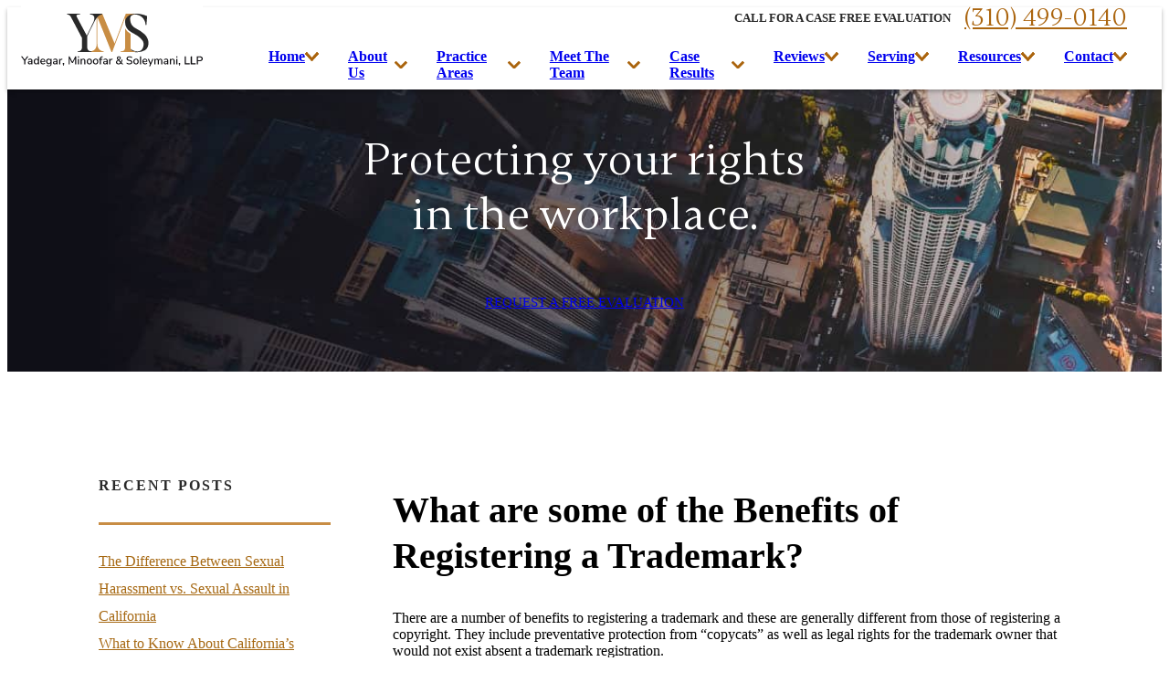

--- FILE ---
content_type: text/html; charset=UTF-8
request_url: https://www.ymsllp.com/blog/2014/october/what-are-some-of-the-benefits-of-registering-a-t/
body_size: 76041
content:


<!DOCTYPE html>
<html lang="en-US">

<head>
	
  
  <meta charset="utf-8" />
<script type="text/javascript">
/* <![CDATA[ */
var gform;gform||(document.addEventListener("gform_main_scripts_loaded",function(){gform.scriptsLoaded=!0}),document.addEventListener("gform/theme/scripts_loaded",function(){gform.themeScriptsLoaded=!0}),window.addEventListener("DOMContentLoaded",function(){gform.domLoaded=!0}),gform={domLoaded:!1,scriptsLoaded:!1,themeScriptsLoaded:!1,isFormEditor:()=>"function"==typeof InitializeEditor,callIfLoaded:function(o){return!(!gform.domLoaded||!gform.scriptsLoaded||!gform.themeScriptsLoaded&&!gform.isFormEditor()||(gform.isFormEditor()&&console.warn("The use of gform.initializeOnLoaded() is deprecated in the form editor context and will be removed in Gravity Forms 3.1."),o(),0))},initializeOnLoaded:function(o){gform.callIfLoaded(o)||(document.addEventListener("gform_main_scripts_loaded",()=>{gform.scriptsLoaded=!0,gform.callIfLoaded(o)}),document.addEventListener("gform/theme/scripts_loaded",()=>{gform.themeScriptsLoaded=!0,gform.callIfLoaded(o)}),window.addEventListener("DOMContentLoaded",()=>{gform.domLoaded=!0,gform.callIfLoaded(o)}))},hooks:{action:{},filter:{}},addAction:function(o,r,e,t){gform.addHook("action",o,r,e,t)},addFilter:function(o,r,e,t){gform.addHook("filter",o,r,e,t)},doAction:function(o){gform.doHook("action",o,arguments)},applyFilters:function(o){return gform.doHook("filter",o,arguments)},removeAction:function(o,r){gform.removeHook("action",o,r)},removeFilter:function(o,r,e){gform.removeHook("filter",o,r,e)},addHook:function(o,r,e,t,n){null==gform.hooks[o][r]&&(gform.hooks[o][r]=[]);var d=gform.hooks[o][r];null==n&&(n=r+"_"+d.length),gform.hooks[o][r].push({tag:n,callable:e,priority:t=null==t?10:t})},doHook:function(r,o,e){var t;if(e=Array.prototype.slice.call(e,1),null!=gform.hooks[r][o]&&((o=gform.hooks[r][o]).sort(function(o,r){return o.priority-r.priority}),o.forEach(function(o){"function"!=typeof(t=o.callable)&&(t=window[t]),"action"==r?t.apply(null,e):e[0]=t.apply(null,e)})),"filter"==r)return e[0]},removeHook:function(o,r,t,n){var e;null!=gform.hooks[o][r]&&(e=(e=gform.hooks[o][r]).filter(function(o,r,e){return!!(null!=n&&n!=o.tag||null!=t&&t!=o.priority)}),gform.hooks[o][r]=e)}});
/* ]]> */
</script>

  <meta name="viewport" content="width=device-width, initial-scale=1">


  <link rel="preconnect" href="https://messenger.ngageics.com">
  <link rel="preconnect" href="https://www.google-analytics.com">
  <link rel="preconnect" href="https://www.googletagmanager.com">

  
  <!-- Disable automatic detection and formatting of possible phone numbers -->
  <meta name="format-detection" content="telephone=no">

  <!-- Favicon -->
  <link rel="icon" type="image/png" href="https://www.ymsllp.com/wp-content/uploads/2025/07/cropped-favicon_yms.png">

  <!-- Theme Options: Schema -->
  <script type="application/ld+json">
{
  "@context": {
    "@vocab": "http://schema.org/"
  },
  "@graph": [
    {
      "@type": "Organization",
      "@id": "https://www.ymsllp.com//#organization",
      "name": "Yadegar, Minoofar, Soleymani LLP",
      "url": "https://www.ymsllp.com/",
      "logo": "https://www.ymsllp.com/wp-content/uploads/2023/02/logo_mobile_header.svg",
      "sameAs": [
        "https://profiles.superlawyers.com/california/los-angeles/lawfirm/yadegar-minoofar-and-soleymani-llp/1ba2b4f3-09a2-45db-bf8f-25bce48c4239.html",
        "https://lawyers.findlaw.com/california/los-angeles/3638743_1/",
        "https://www.martindale.com/organization/yadegar-minoofar-soleymani-27547306/los-angeles-california-42033575-f/",
        "https://www.avvo.com/attorneys/90067-ca-navid-yadegar-149501.html",
        "https://www.facebook.com/losangelesemploymentlawyers/",
        "https://www.linkedin.com/in/navidyadegar/",
        "https://x.com/ymsllp"
      ]
    },
    {
      "@type": "LegalService",
      "parentOrganization": {
        "name": "Yadegar, Minoofar, Soleymani LLP"
      },
      "@id": "https://www.ymsllp.com/#losangeles",
      "name": "Yadegar, Minoofar, Soleymani LLP",
      "address": {
        "@type": "PostalAddress",
        "streetAddress": "1875 Century Park East",
        "addressLocality": "Los Angeles",
        "addressRegion": "CA",
        "postalCode": "90067",
        "telephone": "(310) 499-0140",
        "addressCountry": "US"
      },
      "openingHours": [
        "Mon-Fri 9:00-18:00"
      ],
      "priceRange": "Contingency",
      "image": "https://www.ymsllp.com/wp-content/uploads/2023/02/logo_mobile_header.svg",
      "hasMap": "https://maps.app.goo.gl/PkvLanPciCdeG9xx6"
    }
  ]
}
</script>

<script type="application/ld+json">
{
  "@context": "https://schema.org/", 
  "@type": "Product", 
  "name": "Yadegar, Minoofar & Soleymani",
  "image": "https://www.ymsllp.com/wp-content/uploads/2023/02/logo_mobile_header.svg",
  "aggregateRating": {
    "@type": "AggregateRating",
    "ratingValue": "4.8",
    "bestRating": "5",
    "worstRating": "1",
    "ratingCount": "55"
  }
}
</script>
  <!-- Theme Options: Analytics -->
  <!-- Google tag (gtag.js) -->
<script async src="https://www.googletagmanager.com/gtag/js?id=UA-128302648-1"></script>
<script>
  window.dataLayer = window.dataLayer || [];
  function gtag(){dataLayer.push(arguments);}
  gtag('js', new Date());

  gtag('config', 'UA-128302648-1');
</script>

  <meta name='robots' content='index, follow, max-image-preview:large, max-snippet:-1, max-video-preview:-1' />
	<style>img:is([sizes="auto" i], [sizes^="auto," i]) { contain-intrinsic-size: 3000px 1500px }</style>
	
	<!-- This site is optimized with the Yoast SEO plugin v20.8 - https://yoast.com/wordpress/plugins/seo/ -->
	<title>Intellectual Property Attorney Sees Benefits of Trademark Registration</title>
	<meta name="description" content="With the help of an intellectual property attorney, it is fairly easy to register your trademark and take advantage of these benefits." />
	<link rel="canonical" href="https://www.ymsllp.com/blog/2014/october/what-are-some-of-the-benefits-of-registering-a-t/" />
	<meta property="og:locale" content="en_US" />
	<meta property="og:type" content="article" />
	<meta property="og:title" content="Intellectual Property Attorney Sees Benefits of Trademark Registration" />
	<meta property="og:description" content="With the help of an intellectual property attorney, it is fairly easy to register your trademark and take advantage of these benefits." />
	<meta property="og:url" content="https://www.ymsllp.com/blog/2014/october/what-are-some-of-the-benefits-of-registering-a-t/" />
	<meta property="og:site_name" content="Yadegar, Minoofar &amp; Soleymani, LLP" />
	<meta property="article:published_time" content="2014-10-09T00:00:00+00:00" />
	<meta name="author" content="Legal Team" />
	<meta name="twitter:card" content="summary_large_image" />
	<meta name="twitter:label1" content="Written by" />
	<meta name="twitter:data1" content="Legal Team" />
	<meta name="twitter:label2" content="Est. reading time" />
	<meta name="twitter:data2" content="2 minutes" />
	<script type="application/ld+json" class="yoast-schema-graph">{"@context":"https://schema.org","@graph":[{"@type":"WebPage","@id":"https://www.ymsllp.com/blog/2014/october/what-are-some-of-the-benefits-of-registering-a-t/","url":"https://www.ymsllp.com/blog/2014/october/what-are-some-of-the-benefits-of-registering-a-t/","name":"Intellectual Property Attorney Sees Benefits of Trademark Registration","isPartOf":{"@id":"https://www.ymsllp.com/#website"},"datePublished":"2014-10-09T00:00:00+00:00","dateModified":"2014-10-09T00:00:00+00:00","author":{"@id":"https://www.ymsllp.com/#/schema/person/906ee659e9495e6c977d0a6f4b037082"},"description":"With the help of an intellectual property attorney, it is fairly easy to register your trademark and take advantage of these benefits.","breadcrumb":{"@id":"https://www.ymsllp.com/blog/2014/october/what-are-some-of-the-benefits-of-registering-a-t/#breadcrumb"},"inLanguage":"en-US","potentialAction":[{"@type":"ReadAction","target":["https://www.ymsllp.com/blog/2014/october/what-are-some-of-the-benefits-of-registering-a-t/"]}]},{"@type":"BreadcrumbList","@id":"https://www.ymsllp.com/blog/2014/october/what-are-some-of-the-benefits-of-registering-a-t/#breadcrumb","itemListElement":[{"@type":"ListItem","position":1,"name":"Home","item":"https://www.ymsllp.com/"},{"@type":"ListItem","position":2,"name":"Blog","item":"https://www.ymsllp.com/blog/"},{"@type":"ListItem","position":3,"name":"What are some of the Benefits of Registering a Trademark?"}]},{"@type":"WebSite","@id":"https://www.ymsllp.com/#website","url":"https://www.ymsllp.com/","name":"Yadegar, Minoofar & Soleymani, LLP","description":"","potentialAction":[{"@type":"SearchAction","target":{"@type":"EntryPoint","urlTemplate":"https://www.ymsllp.com/?s={search_term_string}"},"query-input":"required name=search_term_string"}],"inLanguage":"en-US"},{"@type":"Person","@id":"https://www.ymsllp.com/#/schema/person/906ee659e9495e6c977d0a6f4b037082","name":"Legal Team","image":{"@type":"ImageObject","inLanguage":"en-US","@id":"https://www.ymsllp.com/#/schema/person/image/","url":"https://secure.gravatar.com/avatar/82181abc3e5557b356af3517ed9fb0c73bc4c837accd50a175751b564136498c?s=96&d=mm&r=g","contentUrl":"https://secure.gravatar.com/avatar/82181abc3e5557b356af3517ed9fb0c73bc4c837accd50a175751b564136498c?s=96&d=mm&r=g","caption":"Legal Team"},"sameAs":["https://www.ymsllp.com"]}]}</script>
	<!-- / Yoast SEO plugin. -->


<link rel="alternate" type="application/rss+xml" title="Yadegar, Minoofar &amp; Soleymani, LLP &raquo; What are some of the Benefits of Registering a Trademark? Comments Feed" href="https://www.ymsllp.com/blog/2014/october/what-are-some-of-the-benefits-of-registering-a-t/feed/" />
<style id='classic-theme-styles-inline-css' type='text/css'>
/*! This file is auto-generated */
.wp-block-button__link{color:#fff;background-color:#32373c;border-radius:9999px;box-shadow:none;text-decoration:none;padding:calc(.667em + 2px) calc(1.333em + 2px);font-size:1.125em}.wp-block-file__button{background:#32373c;color:#fff;text-decoration:none}
</style>
<style id='safe-svg-svg-icon-style-inline-css' type='text/css'>
.safe-svg-cover .safe-svg-inside{display:inline-block;max-width:100%}.safe-svg-cover svg{height:100%;max-height:100%;max-width:100%;width:100%}

</style>
<link rel='stylesheet' id='lity-css' href='https://www.ymsllp.com/wp-content/themes/pql9/css/lity.css' type='text/css' media='all' />
<link rel='stylesheet' id='animate-css' href='https://www.ymsllp.com/wp-content/themes/pql9/css/animate.css' type='text/css' media='all' />
<link rel='stylesheet' id='slick-css' href='https://www.ymsllp.com/wp-content/themes/pql9/css/slick.css' type='text/css' media='all' />
<link rel='stylesheet' id='gform_basic-css' href='https://www.ymsllp.com/wp-content/plugins/gravityforms/assets/css/dist/basic.min.css?ver=2.9.22' type='text/css' media='all' />
<link rel='stylesheet' id='gform_theme_components-css' href='https://www.ymsllp.com/wp-content/plugins/gravityforms/assets/css/dist/theme-components.min.css?ver=2.9.22' type='text/css' media='all' />
<link rel='stylesheet' id='gform_theme-css' href='https://www.ymsllp.com/wp-content/plugins/gravityforms/assets/css/dist/theme.min.css?ver=2.9.22' type='text/css' media='all' />
<link rel='stylesheet' id='styles-master-css' href='https://www.ymsllp.com/wp-content/themes/pql9/style.css' type='text/css' media='all' />
<script type="text/javascript" src="https://www.ymsllp.com/wp-includes/js/jquery/jquery.min.js?ver=3.7.1" id="jquery-core-js"></script>
<link rel="https://api.w.org/" href="https://www.ymsllp.com/wp-json/" /><link rel="alternate" title="JSON" type="application/json" href="https://www.ymsllp.com/wp-json/wp/v2/posts/373" /><link rel="EditURI" type="application/rsd+xml" title="RSD" href="https://www.ymsllp.com/xmlrpc.php?rsd" />
<meta name="generator" content="WordPress 6.8.3" />
<link rel='shortlink' href='https://www.ymsllp.com/?p=373' />
<link rel="alternate" title="oEmbed (JSON)" type="application/json+oembed" href="https://www.ymsllp.com/wp-json/oembed/1.0/embed?url=https%3A%2F%2Fwww.ymsllp.com%2Fblog%2F2014%2Foctober%2Fwhat-are-some-of-the-benefits-of-registering-a-t%2F" />
<link rel="alternate" title="oEmbed (XML)" type="text/xml+oembed" href="https://www.ymsllp.com/wp-json/oembed/1.0/embed?url=https%3A%2F%2Fwww.ymsllp.com%2Fblog%2F2014%2Foctober%2Fwhat-are-some-of-the-benefits-of-registering-a-t%2F&#038;format=xml" />
<link rel="icon" href="https://www.ymsllp.com/wp-content/uploads/2025/07/cropped-favicon_yms-32x32.png" sizes="32x32" />
<link rel="icon" href="https://www.ymsllp.com/wp-content/uploads/2025/07/cropped-favicon_yms-192x192.png" sizes="192x192" />
<link rel="apple-touch-icon" href="https://www.ymsllp.com/wp-content/uploads/2025/07/cropped-favicon_yms-180x180.png" />
<meta name="msapplication-TileImage" content="https://www.ymsllp.com/wp-content/uploads/2025/07/cropped-favicon_yms-270x270.png" />
		<style type="text/css" id="wp-custom-css">
			.page .default_page_container a,
.single .default_page_container a,
[class^="section_"] a:not(.btn) {
	font-weight: inherit;
	text-decoration: underline;
	color: var(--link-active);
}

.page .default_page_container a:hover,
.single .default_page_container a:hover,
[class^="section_"] a:not(.btn):hover {
	color: #C88D44;
}



@media (max-width: 767px){
	#site_banner.front_page .inner{
		display: flex;
flex-direction: column;
    align-items: center;
	}
	#site_banner.front_page .primary_heading{
		order: -1;
}		
	
	#site_banner.front_page .bullet_points:before {
    content: '\2022\FE0E \2022\FE0E';
		color: #C88D44;
    display: block;
    line-height: .75;
    letter-spacing: 16px;
margin-bottom: 20px;
	}
	
	#site_banner.front_page .bullet_points .bullet_point::after{
		display:none;
	}
	#site_banner.front_page .bullet_points{
		letter-spacing: 1.2px;
	}
	
	#site_banner.front_page .bullet_points .bullet_point{
	margin-bottom: 4px;
	}
}		</style>
		</head>


  <body data-rsssl=1 
    id="body" class="wp-singular post-template-default single single-post postid-373 single-format-standard wp-theme-pql9 sp-easy-accordion-enabled" 
          data-page-slug="">

    
    <!-- Theme Options: Open Body -->
    
    <header id="site_header" class="header" data-template-part="site_header">
  <div class="inner">

    <div class="header_logo">
      <a href="https://www.ymsllp.com/" rel="home">
                          <img src="https://www.ymsllp.com/wp-content/uploads/2023/02/logo_mobile_header.svg" alt="YMS logo" />
              </a>
    </div>

    <div class="header_group">
      <div class="phone_cta">
                          <div class="cta_text">
            CALL FOR A CASE FREE EVALUATION          </div>
                                  <a href="tel:3104990140" class="cta_number">
            (310) 499-0140          </a>
              </div>
      <button id="btn_primary_nav" class="menu_toggle btn" aria-label="Menu Toggle" aria-controls="nav_primary" aria-expanded="false">
        <div class="hamburger" id="hamburger">
          <span class="line"></span>
          <span class="line"></span>
          <span class="line"></span>
          <span class="text">MENU</span>
        </div>
      </button>
    </div>


                <!-- Primary Navigation -->
      <nav id="nav_primary" class="nav_container" aria-label="Primary Navigation"><ul id="menu-primary-navigation" class="nav_list horizontal" data-menu><li id="menu-item-5926" class="menu-item menu-item-type-post_type menu-item-object-page menu-item-home menu-item-5926"><a href="https://www.ymsllp.com/" class="menu-link">Home<img class="icon" loading="lazy" width="15" src="https://www.ymsllp.com/wp-content/uploads/2023/02/arrow_down_small.svg"></a></li>
<li id="menu-item-5927" class="menu-item menu-item-type-post_type menu-item-object-page menu-item-5927"><a href="https://www.ymsllp.com/our-firm/" class="menu-link">About Us<img class="icon" loading="lazy" width="15" src="https://www.ymsllp.com/wp-content/uploads/2023/02/arrow_down_small.svg"></a></li>
<li id="menu-item-5928" class="menu-item menu-item-type-custom menu-item-object-custom menu-item-has-children menu-item-5928"><a href="#" class="menu-link">Practice Areas<img class="icon" loading="lazy" width="15" src="https://www.ymsllp.com/wp-content/uploads/2023/02/arrow_down_small.svg"></a>
<ul class="sub-menu">
	<li id="menu-item-7605" class="menu-item menu-item-type-post_type menu-item-object-page menu-item-7605"><a href="https://www.ymsllp.com/employment-litigation/" class="menu-link">Employment Law<img class="icon" loading="lazy" width="15" src="https://www.ymsllp.com/wp-content/uploads/2023/02/arrow_down_small.svg"></a></li>
	<li id="menu-item-7474" class="menu-item menu-item-type-post_type menu-item-object-page menu-item-7474"><a href="https://www.ymsllp.com/employment-litigation/los-angeles-wrongful-termination-attorney/" class="menu-link">Wrongful Termination<img class="icon" loading="lazy" width="15" src="https://www.ymsllp.com/wp-content/uploads/2023/02/arrow_down_small.svg"></a></li>
	<li id="menu-item-6363" class="menu-item menu-item-type-post_type menu-item-object-page menu-item-6363"><a href="https://www.ymsllp.com/intellectual-property/" class="menu-link">Intellectual Property<img class="icon" loading="lazy" width="15" src="https://www.ymsllp.com/wp-content/uploads/2023/02/arrow_down_small.svg"></a></li>
	<li id="menu-item-6364" class="menu-item menu-item-type-post_type menu-item-object-page menu-item-6364"><a href="https://www.ymsllp.com/business-litigation/" class="menu-link">Business Litigation<img class="icon" loading="lazy" width="15" src="https://www.ymsllp.com/wp-content/uploads/2023/02/arrow_down_small.svg"></a></li>
	<li id="menu-item-6365" class="menu-item menu-item-type-post_type menu-item-object-page menu-item-6365"><a href="https://www.ymsllp.com/real-estate-construction-law/" class="menu-link">Real Estate &#038; Construction<img class="icon" loading="lazy" width="15" src="https://www.ymsllp.com/wp-content/uploads/2023/02/arrow_down_small.svg"></a></li>
	<li id="menu-item-5929" class="menu-item menu-item-type-post_type menu-item-object-page menu-item-5929"><a href="https://www.ymsllp.com/practice-areas/" class="menu-link">View All +<img class="icon" loading="lazy" width="15" src="https://www.ymsllp.com/wp-content/uploads/2023/02/arrow_down_small.svg"></a></li>
</ul>
</li>
<li id="menu-item-5933" class="menu-item menu-item-type-custom menu-item-object-custom menu-item-has-children menu-item-5933"><a href="#" class="menu-link">Meet The Team<img class="icon" loading="lazy" width="15" src="https://www.ymsllp.com/wp-content/uploads/2023/02/arrow_down_small.svg"></a>
<ul class="sub-menu">
	<li id="menu-item-6382" class="menu-item menu-item-type-post_type menu-item-object-page menu-item-6382"><a href="https://www.ymsllp.com/our-attorneys/navid-yadegar/" class="menu-link">Navid Yadegar<img class="icon" loading="lazy" width="15" src="https://www.ymsllp.com/wp-content/uploads/2023/02/arrow_down_small.svg"></a></li>
	<li id="menu-item-6216" class="menu-item menu-item-type-post_type menu-item-object-page menu-item-6216"><a href="https://www.ymsllp.com/pedram-minoofar/" class="menu-link">Pedram Minoofar<img class="icon" loading="lazy" width="15" src="https://www.ymsllp.com/wp-content/uploads/2023/02/arrow_down_small.svg"></a></li>
	<li id="menu-item-6214" class="menu-item menu-item-type-post_type menu-item-object-page menu-item-6214"><a href="https://www.ymsllp.com/our-attorneys/navid-soleymani/" class="menu-link">Navid Soleymani<img class="icon" loading="lazy" width="15" src="https://www.ymsllp.com/wp-content/uploads/2023/02/arrow_down_small.svg"></a></li>
	<li id="menu-item-6070" class="menu-item menu-item-type-post_type menu-item-object-page menu-item-6070"><a href="https://www.ymsllp.com/our-attorneys" class="menu-link">View All +<img class="icon" loading="lazy" width="15" src="https://www.ymsllp.com/wp-content/uploads/2023/02/arrow_down_small.svg"></a></li>
</ul>
</li>
<li id="menu-item-5936" class="menu-item menu-item-type-post_type menu-item-object-page menu-item-5936"><a href="https://www.ymsllp.com/case-results/" class="menu-link">Case Results<img class="icon" loading="lazy" width="15" src="https://www.ymsllp.com/wp-content/uploads/2023/02/arrow_down_small.svg"></a></li>
<li id="menu-item-6007" class="menu-item menu-item-type-post_type menu-item-object-page menu-item-6007"><a href="https://www.ymsllp.com/reviews/" class="menu-link">Reviews<img class="icon" loading="lazy" width="15" src="https://www.ymsllp.com/wp-content/uploads/2023/02/arrow_down_small.svg"></a></li>
<li id="menu-item-7693" class="menu-item menu-item-type-custom menu-item-object-custom menu-item-has-children menu-item-7693"><a href="#" class="menu-link">Serving<img class="icon" loading="lazy" width="15" src="https://www.ymsllp.com/wp-content/uploads/2023/02/arrow_down_small.svg"></a>
<ul class="sub-menu">
	<li id="menu-item-7698" class="menu-item menu-item-type-post_type menu-item-object-page menu-item-7698"><a href="https://www.ymsllp.com/employment-litigation/" class="menu-link">Los Angeles<img class="icon" loading="lazy" width="15" src="https://www.ymsllp.com/wp-content/uploads/2023/02/arrow_down_small.svg"></a></li>
	<li id="menu-item-7696" class="menu-item menu-item-type-post_type menu-item-object-page menu-item-7696"><a href="https://www.ymsllp.com/burbank-employment-law-attorney/" class="menu-link">Burbank<img class="icon" loading="lazy" width="15" src="https://www.ymsllp.com/wp-content/uploads/2023/02/arrow_down_small.svg"></a></li>
	<li id="menu-item-7694" class="menu-item menu-item-type-post_type menu-item-object-page menu-item-7694"><a href="https://www.ymsllp.com/glendale-employment-law-attorney/" class="menu-link">Glendale<img class="icon" loading="lazy" width="15" src="https://www.ymsllp.com/wp-content/uploads/2023/02/arrow_down_small.svg"></a></li>
	<li id="menu-item-7697" class="menu-item menu-item-type-post_type menu-item-object-page menu-item-7697"><a href="https://www.ymsllp.com/long-beach-employment-law-attorney/" class="menu-link">Long Beach<img class="icon" loading="lazy" width="15" src="https://www.ymsllp.com/wp-content/uploads/2023/02/arrow_down_small.svg"></a></li>
	<li id="menu-item-7695" class="menu-item menu-item-type-post_type menu-item-object-page menu-item-7695"><a href="https://www.ymsllp.com/pasadena-employment-law-attorney/" class="menu-link">Pasadena<img class="icon" loading="lazy" width="15" src="https://www.ymsllp.com/wp-content/uploads/2023/02/arrow_down_small.svg"></a></li>
	<li id="menu-item-7851" class="menu-item menu-item-type-post_type menu-item-object-page menu-item-7851"><a href="https://www.ymsllp.com/san-bernardino-employment-law-attorney/" class="menu-link">San Bernardino<img class="icon" loading="lazy" width="15" src="https://www.ymsllp.com/wp-content/uploads/2023/02/arrow_down_small.svg"></a></li>
</ul>
</li>
<li id="menu-item-6424" class="menu-item menu-item-type-custom menu-item-object-custom menu-item-has-children menu-item-6424"><a href="#" class="menu-link">Resources<img class="icon" loading="lazy" width="15" src="https://www.ymsllp.com/wp-content/uploads/2023/02/arrow_down_small.svg"></a>
<ul class="sub-menu">
	<li id="menu-item-6148" class="menu-item menu-item-type-post_type menu-item-object-page menu-item-6148"><a href="https://www.ymsllp.com/frequently-asked-questions/" class="menu-link">FAQs<img class="icon" loading="lazy" width="15" src="https://www.ymsllp.com/wp-content/uploads/2023/02/arrow_down_small.svg"></a></li>
	<li id="menu-item-5939" class="menu-item menu-item-type-post_type menu-item-object-page current_page_parent menu-item-5939"><a href="https://www.ymsllp.com/blog/" class="menu-link">Our Blog<img class="icon" loading="lazy" width="15" src="https://www.ymsllp.com/wp-content/uploads/2023/02/arrow_down_small.svg"></a></li>
</ul>
</li>
<li id="menu-item-5940" class="menu-item menu-item-type-post_type menu-item-object-page menu-item-5940"><a href="https://www.ymsllp.com/contact-us/" class="menu-link">Contact<img class="icon" loading="lazy" width="15" src="https://www.ymsllp.com/wp-content/uploads/2023/02/arrow_down_small.svg"></a></li>
</ul></nav>    

  </div>
</header>    

  <div id="site_banner" class="site_banner ">
    <picture class="background">
              <source srcset="https://www.ymsllp.com/wp-content/uploads/2023/02/header_img_1920.jpg" media="(min-width:1920px)">
                    <source srcset="https://www.ymsllp.com/wp-content/uploads/2023/02/header_img_1400.jpg" media="(min-width:1400px)">
                    <source srcset="https://www.ymsllp.com/wp-content/uploads/2023/02/header_img_1200.jpg" media="(min-width:1200px)">
                    <source srcset="https://www.ymsllp.com/wp-content/uploads/2023/02/header_img_tablet.jpg" media="(min-width:768px)">
      
        <!-- Fall Back -->
      <img class="img fallback" src="https://www.ymsllp.com/wp-content/uploads/2023/02/header_img_mobile.jpg" />
    </picture>

    <div class="inner">
                        <div class="primary_text">
            Protecting your rights in the workplace.          </div>
                    
                        <a href="#footer_form_container" class=" btn gradient" data-scrolltotarget>
            <span class="text">
              REQUEST A FREE EVALUATION            </span>
            <span class="bar"></span>
          </a>
                  </div>
  </div>


  <div id="site_content" class="site_content">






  <div id="internal_page" class="default_container">
    <div class="default_page_container">
      <div class="default_main">
                  <h1 class="page_title ">
            What are some of the Benefits of Registering a Trademark?          </h1>
                            <main id="the_content">
              <p>There are a number of benefits to registering a trademark and these are generally different from those of registering a copyright. They include preventative protection from “copycats” as well as legal rights for the trademark owner that would not exist absent a trademark registration.</p>
<p>Since a trademark is a visible symbol of your product or service, a registered trademark is easier to find in a trademark availability search, preventing others from using confusingly similar marks or claiming that they had no knowledge that a similar trademark was already in circulation. In addition, the Trademark Office looks over every incoming trademark and compares it to already registered trademarks in its registry to make sure that no confusingly similar marks are registered. The Trademark Office has a duty to refuse to register these confusingly similar marks so an already registered trademark is instantly protected at no additional cost to its owner.</p>
<p>The benefits of trademark registration do not end there. When a trademark is registered, the owner is granted the right to use the ® symbol when the mark is used for the goods and services listed in the registration. This symbol provides more legitimacy for the registered product because it is known and recognized worldwide. It also allows puts potential “copycats” on notice that the trademark owner is serious about protecting his or her rights in the trademark.</p>
<p>The final and perhaps most significant benefit of trademark registration is that it expands a trademark owner’s ability to sue those who infringe on that owner’s trademark. Registering a trademark allows the trademark owner to sue copyright infringers in federal court, and in some cases, grants treble (or three times the amount of) damages, infringer’s profits, and attorney fees to the trademark owner. This is yet another great deterrent to potential “copycats” who would rather not risk having to pay such hefty penalties for copyright infringement.</p>
<p>The benefits of trademark registration are abundant and, with the help of an intellectual property attorney, it is fairly easy to register your trademark and take advantage of these benefits. If you have an unregistered trademark that you would like to register, you should consult with an experienced intellectual property attorney who will get you started on your way to successfully register your trademark.</p>
            </main>
              </div>

      <aside id="sidebar" class="default_sidebar">
        <!-- blog sidebar -->
		<div id="recent-posts-2" class="widget widget_recent_entries  ">
		<h3 class="widgettitle widget-title widget__title  ">Recent Posts</h3>
		<ul>
											<li>
					<a href="https://www.ymsllp.com/blog/2025/10/the-difference-between-sexual-harassment-vs-sexual-assault-in-california/">The Difference Between Sexual Harassment vs. Sexual Assault in California</a>
									</li>
											<li>
					<a href="https://www.ymsllp.com/blog/2025/09/what-to-know-about-californias-fmla-laws/">What to Know About California&#8217;s FMLA Laws</a>
									</li>
											<li>
					<a href="https://www.ymsllp.com/blog/2025/08/californias-new-worker-freedom-from-employer-intimidation-law/">California&#8217;s New Worker Freedom from Employer Intimidation Law </a>
									</li>
											<li>
					<a href="https://www.ymsllp.com/blog/2025/07/lessons-from-the-byron-scandal-upholding-workplace-integrity/">Lessons from the Byron Scandal Upholding Workplace Integrity</a>
									</li>
											<li>
					<a href="https://www.ymsllp.com/blog/2025/06/what-is-the-burden-of-proof-for-fmla-retaliation/">What Is the Burden of Proof for FMLA Retaliation?</a>
									</li>
					</ul>

		</div><div id="categories-2" class="widget widget_categories  "><h3 class="widgettitle widget-title widget__title  ">Categories</h3>
			<ul>
					<li class="cat-item cat-item-28"><a href="https://www.ymsllp.com/blog/category/disability-discrimination/">Disability Discrimination</a>
</li>
	<li class="cat-item cat-item-23"><a href="https://www.ymsllp.com/blog/category/discrimination/">Discrimination</a>
</li>
	<li class="cat-item cat-item-34"><a href="https://www.ymsllp.com/blog/category/employment-law/">Employment Law</a>
</li>
	<li class="cat-item cat-item-20"><a href="https://www.ymsllp.com/blog/category/employment-litigation/">Employment Litigation</a>
</li>
	<li class="cat-item cat-item-1"><a href="https://www.ymsllp.com/blog/category/firm-news/">Firm News</a>
</li>
	<li class="cat-item cat-item-30"><a href="https://www.ymsllp.com/blog/category/harassment/">Harassment</a>
</li>
	<li class="cat-item cat-item-21"><a href="https://www.ymsllp.com/blog/category/intellectual-property/">Intellectual Property</a>
</li>
	<li class="cat-item cat-item-27"><a href="https://www.ymsllp.com/blog/category/pregnancy-discrimination/">Pregnancy Discrimination</a>
</li>
	<li class="cat-item cat-item-24"><a href="https://www.ymsllp.com/blog/category/retaliation/">Retaliation</a>
</li>
	<li class="cat-item cat-item-26"><a href="https://www.ymsllp.com/blog/category/sexual-harassment/">Sexual Harassment</a>
</li>
	<li class="cat-item cat-item-25"><a href="https://www.ymsllp.com/blog/category/whistleblower/">Whistleblower</a>
</li>
	<li class="cat-item cat-item-22"><a href="https://www.ymsllp.com/blog/category/wrongful-termination/">Wrongful Termination</a>
</li>
			</ul>

			</div><div id="archives-2" class="widget widget_archive  "><h3 class="widgettitle widget-title widget__title  ">Archives</h3>
			<ul>
					<li><a href='https://www.ymsllp.com/blog/2025/10/'>October 2025</a></li>
	<li><a href='https://www.ymsllp.com/blog/2025/09/'>September 2025</a></li>
	<li><a href='https://www.ymsllp.com/blog/2025/08/'>August 2025</a></li>
	<li><a href='https://www.ymsllp.com/blog/2025/07/'>July 2025</a></li>
	<li><a href='https://www.ymsllp.com/blog/2025/06/'>June 2025</a></li>
	<li><a href='https://www.ymsllp.com/blog/2025/05/'>May 2025</a></li>
	<li><a href='https://www.ymsllp.com/blog/2025/04/'>April 2025</a></li>
	<li><a href='https://www.ymsllp.com/blog/2025/03/'>March 2025</a></li>
	<li><a href='https://www.ymsllp.com/blog/2025/02/'>February 2025</a></li>
	<li><a href='https://www.ymsllp.com/blog/2025/01/'>January 2025</a></li>
	<li><a href='https://www.ymsllp.com/blog/2024/12/'>December 2024</a></li>
	<li><a href='https://www.ymsllp.com/blog/2024/11/'>November 2024</a></li>
	<li><a href='https://www.ymsllp.com/blog/2024/09/'>September 2024</a></li>
	<li><a href='https://www.ymsllp.com/blog/2024/08/'>August 2024</a></li>
	<li><a href='https://www.ymsllp.com/blog/2024/06/'>June 2024</a></li>
	<li><a href='https://www.ymsllp.com/blog/2024/05/'>May 2024</a></li>
	<li><a href='https://www.ymsllp.com/blog/2024/04/'>April 2024</a></li>
	<li><a href='https://www.ymsllp.com/blog/2024/03/'>March 2024</a></li>
	<li><a href='https://www.ymsllp.com/blog/2024/02/'>February 2024</a></li>
	<li><a href='https://www.ymsllp.com/blog/2024/01/'>January 2024</a></li>
	<li><a href='https://www.ymsllp.com/blog/2023/12/'>December 2023</a></li>
	<li><a href='https://www.ymsllp.com/blog/2023/11/'>November 2023</a></li>
	<li><a href='https://www.ymsllp.com/blog/2023/10/'>October 2023</a></li>
	<li><a href='https://www.ymsllp.com/blog/2023/09/'>September 2023</a></li>
	<li><a href='https://www.ymsllp.com/blog/2023/08/'>August 2023</a></li>
	<li><a href='https://www.ymsllp.com/blog/2023/07/'>July 2023</a></li>
	<li><a href='https://www.ymsllp.com/blog/2023/06/'>June 2023</a></li>
	<li><a href='https://www.ymsllp.com/blog/2023/05/'>May 2023</a></li>
	<li><a href='https://www.ymsllp.com/blog/2023/04/'>April 2023</a></li>
	<li><a href='https://www.ymsllp.com/blog/2022/06/'>June 2022</a></li>
	<li><a href='https://www.ymsllp.com/blog/2022/05/'>May 2022</a></li>
	<li><a href='https://www.ymsllp.com/blog/2021/11/'>November 2021</a></li>
	<li><a href='https://www.ymsllp.com/blog/2021/07/'>July 2021</a></li>
	<li><a href='https://www.ymsllp.com/blog/2021/06/'>June 2021</a></li>
	<li><a href='https://www.ymsllp.com/blog/2021/05/'>May 2021</a></li>
	<li><a href='https://www.ymsllp.com/blog/2021/04/'>April 2021</a></li>
	<li><a href='https://www.ymsllp.com/blog/2021/02/'>February 2021</a></li>
	<li><a href='https://www.ymsllp.com/blog/2021/01/'>January 2021</a></li>
	<li><a href='https://www.ymsllp.com/blog/2020/12/'>December 2020</a></li>
	<li><a href='https://www.ymsllp.com/blog/2020/11/'>November 2020</a></li>
	<li><a href='https://www.ymsllp.com/blog/2020/10/'>October 2020</a></li>
	<li><a href='https://www.ymsllp.com/blog/2020/09/'>September 2020</a></li>
	<li><a href='https://www.ymsllp.com/blog/2020/07/'>July 2020</a></li>
	<li><a href='https://www.ymsllp.com/blog/2020/06/'>June 2020</a></li>
	<li><a href='https://www.ymsllp.com/blog/2020/04/'>April 2020</a></li>
	<li><a href='https://www.ymsllp.com/blog/2020/03/'>March 2020</a></li>
	<li><a href='https://www.ymsllp.com/blog/2020/02/'>February 2020</a></li>
	<li><a href='https://www.ymsllp.com/blog/2020/01/'>January 2020</a></li>
	<li><a href='https://www.ymsllp.com/blog/2019/12/'>December 2019</a></li>
	<li><a href='https://www.ymsllp.com/blog/2019/11/'>November 2019</a></li>
	<li><a href='https://www.ymsllp.com/blog/2019/10/'>October 2019</a></li>
	<li><a href='https://www.ymsllp.com/blog/2019/09/'>September 2019</a></li>
	<li><a href='https://www.ymsllp.com/blog/2019/08/'>August 2019</a></li>
	<li><a href='https://www.ymsllp.com/blog/2019/07/'>July 2019</a></li>
	<li><a href='https://www.ymsllp.com/blog/2019/06/'>June 2019</a></li>
	<li><a href='https://www.ymsllp.com/blog/2019/05/'>May 2019</a></li>
	<li><a href='https://www.ymsllp.com/blog/2019/01/'>January 2019</a></li>
	<li><a href='https://www.ymsllp.com/blog/2018/12/'>December 2018</a></li>
	<li><a href='https://www.ymsllp.com/blog/2018/11/'>November 2018</a></li>
	<li><a href='https://www.ymsllp.com/blog/2018/03/'>March 2018</a></li>
	<li><a href='https://www.ymsllp.com/blog/2017/04/'>April 2017</a></li>
	<li><a href='https://www.ymsllp.com/blog/2017/02/'>February 2017</a></li>
	<li><a href='https://www.ymsllp.com/blog/2016/12/'>December 2016</a></li>
	<li><a href='https://www.ymsllp.com/blog/2016/11/'>November 2016</a></li>
	<li><a href='https://www.ymsllp.com/blog/2016/10/'>October 2016</a></li>
	<li><a href='https://www.ymsllp.com/blog/2016/08/'>August 2016</a></li>
	<li><a href='https://www.ymsllp.com/blog/2016/04/'>April 2016</a></li>
	<li><a href='https://www.ymsllp.com/blog/2015/08/'>August 2015</a></li>
	<li><a href='https://www.ymsllp.com/blog/2014/11/'>November 2014</a></li>
	<li><a href='https://www.ymsllp.com/blog/2014/10/'>October 2014</a></li>
	<li><a href='https://www.ymsllp.com/blog/2014/09/'>September 2014</a></li>
	<li><a href='https://www.ymsllp.com/blog/2014/08/'>August 2014</a></li>
	<li><a href='https://www.ymsllp.com/blog/2014/07/'>July 2014</a></li>
	<li><a href='https://www.ymsllp.com/blog/2014/06/'>June 2014</a></li>
	<li><a href='https://www.ymsllp.com/blog/2014/01/'>January 2014</a></li>
	<li><a href='https://www.ymsllp.com/blog/2013/08/'>August 2013</a></li>
	<li><a href='https://www.ymsllp.com/blog/2013/04/'>April 2013</a></li>
			</ul>

			</div>      </aside>
    </div>
  </div>



</div><!-- #site_content-->

    
<footer id="site_footer" class="footer">

  <div class="inner">
    <picture class="background">
              <source srcset="https://www.ymsllp.com/wp-content/uploads/2023/02/contact_bg_img_1920.jpg" media="(min-width:1920px)">
                    <source srcset="https://www.ymsllp.com/wp-content/uploads/2023/02/contact_bg_img_1400.jpg" media="(min-width:1400px)">
                    <source srcset="https://www.ymsllp.com/wp-content/uploads/2023/02/contact_bg_img_1200.jpg" media="(min-width:1200px)">
                    <source srcset="https://www.ymsllp.com/wp-content/uploads/2023/02/contact_bg_img_tablet.jpg" media="(min-width:768px)">
      
        <!-- Fall Back -->
      <img class="img fallback" src="https://www.ymsllp.com/wp-content/uploads/2023/02/contact_bg_img_mobile.jpg" loading="lazy" />
    </picture>

          <img src="https://www.ymsllp.com/wp-content/uploads/2023/02/vector_5_footer.svg" alt="" class="background_lines" loading="lazy" />
    
          <div id="footer_form_container" class="gravity_forms">
        <div class="form_description">
          CONTACT US TODAY        </div>
        <div class="form_title">
          Request A Free Evaluation        </div>
        
                <div class='gf_browser_chrome gform_wrapper gravity-theme gform-theme--no-framework required_fields_text_wrapper' data-form-theme='gravity-theme' data-form-index='0' id='gform_wrapper_1' ><div id='gf_1' class='gform_anchor' tabindex='-1'></div>
                        <div class='gform_heading'>
							<p class='gform_required_legend'>&quot;<span class="gfield_required gfield_required_asterisk">*</span>&quot; indicates required fields</p>
                        </div><form method='post' enctype='multipart/form-data' target='gform_ajax_frame_1' id='gform_1' class='required_fields_text' action='/blog/2014/october/what-are-some-of-the-benefits-of-registering-a-t/#gf_1' data-formid='1' novalidate>
                        <div class='gform-body gform_body'><div id='gform_fields_1' class='gform_fields top_label form_sublabel_below description_below validation_below'><div id="field_1_22" class="gfield gfield--type-honeypot gform_validation_container field_sublabel_below gfield--has-description field_description_below field_validation_below gfield_visibility_visible"  ><label class='gfield_label gform-field-label' for='input_1_22'>Name</label><div class='ginput_container'><input name='input_22' id='input_1_22' type='text' value='' autocomplete='new-password'/></div><div class='gfield_description' id='gfield_description_1_22'>This field is for validation purposes and should be left unchanged.</div></div><div id="field_1_7" class="gfield gfield--type-hidden gfield--input-type-hidden gform_hidden field_sublabel_below gfield--no-description field_description_below field_validation_below gfield_visibility_visible"  ><div class='ginput_container ginput_container_text'><input name='input_7' id='input_1_7' type='hidden' class='gform_hidden'  aria-invalid="false" value='' /></div></div><div id="field_1_1" class="gfield gfield--type-text gfield--input-type-text gfield--width-full gfield_contains_required field_sublabel_below gfield--no-description field_description_below field_validation_below gfield_visibility_visible"  ><label class='gfield_label gform-field-label' for='input_1_1'>First Name<span class="gfield_required"><span class="gfield_required gfield_required_asterisk">*</span></span></label><div class='ginput_container ginput_container_text'><input name='input_1' id='input_1_1' type='text' value='' class='large'    placeholder='John' aria-required="true" aria-invalid="false"   /></div></div><div id="field_1_9" class="gfield gfield--type-text gfield--input-type-text gfield--width-full gfield_contains_required field_sublabel_below gfield--no-description field_description_below field_validation_below gfield_visibility_visible"  ><label class='gfield_label gform-field-label' for='input_1_9'>Last Name<span class="gfield_required"><span class="gfield_required gfield_required_asterisk">*</span></span></label><div class='ginput_container ginput_container_text'><input name='input_9' id='input_1_9' type='text' value='' class='large'    placeholder='Doe' aria-required="true" aria-invalid="false"   /></div></div><div id="field_1_10" class="gfield gfield--type-phone gfield--input-type-phone gfield--width-full gfield_contains_required field_sublabel_below gfield--no-description field_description_below field_validation_below gfield_visibility_visible"  ><label class='gfield_label gform-field-label' for='input_1_10'>Phone<span class="gfield_required"><span class="gfield_required gfield_required_asterisk">*</span></span></label><div class='ginput_container ginput_container_phone'><input name='input_10' id='input_1_10' type='tel' value='' class='large'  placeholder='(___) ___-____' aria-required="true" aria-invalid="false"   /></div></div><div id="field_1_11" class="gfield gfield--type-email gfield--input-type-email gfield--width-full gfield_contains_required field_sublabel_below gfield--no-description field_description_below field_validation_below gfield_visibility_visible"  ><label class='gfield_label gform-field-label' for='input_1_11'>Email<span class="gfield_required"><span class="gfield_required gfield_required_asterisk">*</span></span></label><div class='ginput_container ginput_container_email'>
                            <input name='input_11' id='input_1_11' type='email' value='' class='large'   placeholder='email@domain.com' aria-required="true" aria-invalid="false"  />
                        </div></div><div id="field_1_20" class="gfield gfield--type-text gfield--input-type-text gfield--width-full field_sublabel_below gfield--no-description field_description_below field_validation_below gfield_visibility_visible"  ><label class='gfield_label gform-field-label' for='input_1_20'>Name of Employer</label><div class='ginput_container ginput_container_text'><input name='input_20' id='input_1_20' type='text' value='' class='large'      aria-invalid="false"   /></div></div><div id="field_1_21" class="gfield gfield--type-text gfield--input-type-text gfield--width-full field_sublabel_below gfield--no-description field_description_below field_validation_below gfield_visibility_visible"  ><label class='gfield_label gform-field-label' for='input_1_21'>The City and State in which you provided services?</label><div class='ginput_container ginput_container_text'><input name='input_21' id='input_1_21' type='text' value='' class='large'      aria-invalid="false"   /></div></div><div id="field_1_6" class="gfield gfield--type-textarea gfield--input-type-textarea gfield--width-full gfield_contains_required field_sublabel_below gfield--no-description field_description_below field_validation_below gfield_visibility_visible"  ><label class='gfield_label gform-field-label' for='input_1_6'>Message<span class="gfield_required"><span class="gfield_required gfield_required_asterisk">*</span></span></label><div class='ginput_container ginput_container_textarea'><textarea name='input_6' id='input_1_6' class='textarea large'    placeholder='Your message here' aria-required="true" aria-invalid="false"   rows='10' cols='50'></textarea></div></div><div id="field_1_12" class="gfield gfield--type-hidden gfield--input-type-hidden gform_hidden field_sublabel_below gfield--no-description field_description_below field_validation_below gfield_visibility_hidden"  ><div class='ginput_container ginput_container_text'><input name='input_12' id='input_1_12' type='hidden' class='gform_hidden'  aria-invalid="false" value='Mozilla/5.0 (Macintosh; Intel Mac OS X 10_15_7) AppleWebKit/537.36 (KHTML, like Gecko) Chrome/131.0.0.0 Safari/537.36; ClaudeBot/1.0; +claudebot@anthropic.com)' /></div></div><div id="field_1_13" class="gfield gfield--type-hidden gfield--input-type-hidden gform_hidden field_sublabel_below gfield--no-description field_description_below field_validation_below gfield_visibility_visible"  ><div class='ginput_container ginput_container_text'><input name='input_13' id='input_1_13' type='hidden' class='gform_hidden'  aria-invalid="false" value='None' /></div></div><div id="field_1_14" class="gfield gfield--type-hidden gfield--input-type-hidden gform_hidden field_sublabel_below gfield--no-description field_description_below field_validation_below gfield_visibility_visible"  ><div class='ginput_container ginput_container_text'><input name='input_14' id='input_1_14' type='hidden' class='gform_hidden'  aria-invalid="false" value='None' /></div></div><div id="field_1_15" class="gfield gfield--type-hidden gfield--input-type-hidden gform_hidden field_sublabel_below gfield--no-description field_description_below field_validation_below gfield_visibility_visible"  ><div class='ginput_container ginput_container_text'><input name='input_15' id='input_1_15' type='hidden' class='gform_hidden'  aria-invalid="false" value='Organic' /></div></div><div id="field_1_16" class="gfield gfield--type-hidden gfield--input-type-hidden gform_hidden field_sublabel_below gfield--no-description field_description_below field_validation_below gfield_visibility_visible"  ><div class='ginput_container ginput_container_text'><input name='input_16' id='input_1_16' type='hidden' class='gform_hidden'  aria-invalid="false" value='https://www.ymsllp.com/blog/2014/october/what-are-some-of-the-benefits-of-registering-a-t/' /></div></div><div id="field_1_17" class="gfield gfield--type-hidden gfield--input-type-hidden gform_hidden field_sublabel_below gfield--no-description field_description_below field_validation_below gfield_visibility_visible"  ><div class='ginput_container ginput_container_text'><input name='input_17' id='input_1_17' type='hidden' class='gform_hidden'  aria-invalid="false" value='None' /></div></div><div id="field_1_18" class="gfield gfield--type-hidden gfield--input-type-hidden gform_hidden field_sublabel_below gfield--no-description field_description_below field_validation_below gfield_visibility_visible"  ><div class='ginput_container ginput_container_text'><input name='input_18' id='input_1_18' type='hidden' class='gform_hidden'  aria-invalid="false" value='None' /></div></div><div id="field_1_19" class="gfield gfield--type-hidden gfield--input-type-hidden gform_hidden field_sublabel_below gfield--no-description field_description_below field_validation_below gfield_visibility_visible"  ><div class='ginput_container ginput_container_text'><input name='input_19' id='input_1_19' type='hidden' class='gform_hidden'  aria-invalid="false" value='' /></div></div></div></div>
        <div class='gform-footer gform_footer top_label'> <button class="button gform_button btn gradient" type="submit" id="gform_submit_button_1"><span class="text">Submit</span><span class="bar"></span></button> <input type='hidden' name='gform_ajax' value='form_id=1&amp;title=&amp;description=&amp;tabindex=0&amp;theme=gravity-theme&amp;hash=bbb349144fa8db03ef1302e81761dde2' />
            <input type='hidden' class='gform_hidden' name='gform_submission_method' data-js='gform_submission_method_1' value='iframe' />
            <input type='hidden' class='gform_hidden' name='gform_theme' data-js='gform_theme_1' id='gform_theme_1' value='gravity-theme' />
            <input type='hidden' class='gform_hidden' name='gform_style_settings' data-js='gform_style_settings_1' id='gform_style_settings_1' value='' />
            <input type='hidden' class='gform_hidden' name='is_submit_1' value='1' />
            <input type='hidden' class='gform_hidden' name='gform_submit' value='1' />
            
            <input type='hidden' class='gform_hidden' name='gform_unique_id' value='' />
            <input type='hidden' class='gform_hidden' name='state_1' value='WyJbXSIsIjI1N2Y0Njc4YzhjOGZjOTIyZjdkNjFiOGY4N2Q2ZDZhIl0=' />
            <input type='hidden' autocomplete='off' class='gform_hidden' name='gform_target_page_number_1' id='gform_target_page_number_1' value='0' />
            <input type='hidden' autocomplete='off' class='gform_hidden' name='gform_source_page_number_1' id='gform_source_page_number_1' value='1' />
            <input type='hidden' name='gform_field_values' value='' />
            
        </div>
                        <p style="display: none !important;"><label>&#916;<textarea name="ak_hp_textarea" cols="45" rows="8" maxlength="100"></textarea></label><input type="hidden" id="ak_js_1" name="ak_js" value="97"/><script>document.getElementById( "ak_js_1" ).setAttribute( "value", ( new Date() ).getTime() );</script></p></form>
                        </div>
		                <iframe style='display:none;width:0px;height:0px;' src='about:blank' name='gform_ajax_frame_1' id='gform_ajax_frame_1' title='This iframe contains the logic required to handle Ajax powered Gravity Forms.'></iframe>
		                <script type="text/javascript">
/* <![CDATA[ */
 gform.initializeOnLoaded( function() {gformInitSpinner( 1, 'https://www.ymsllp.com/wp-content/plugins/gravityforms/images/spinner.svg', true );jQuery('#gform_ajax_frame_1').on('load',function(){var contents = jQuery(this).contents().find('*').html();var is_postback = contents.indexOf('GF_AJAX_POSTBACK') >= 0;if(!is_postback){return;}var form_content = jQuery(this).contents().find('#gform_wrapper_1');var is_confirmation = jQuery(this).contents().find('#gform_confirmation_wrapper_1').length > 0;var is_redirect = contents.indexOf('gformRedirect(){') >= 0;var is_form = form_content.length > 0 && ! is_redirect && ! is_confirmation;var mt = parseInt(jQuery('html').css('margin-top'), 10) + parseInt(jQuery('body').css('margin-top'), 10) + 100;if(is_form){jQuery('#gform_wrapper_1').html(form_content.html());if(form_content.hasClass('gform_validation_error')){jQuery('#gform_wrapper_1').addClass('gform_validation_error');} else {jQuery('#gform_wrapper_1').removeClass('gform_validation_error');}setTimeout( function() { /* delay the scroll by 50 milliseconds to fix a bug in chrome */ jQuery(document).scrollTop(jQuery('#gform_wrapper_1').offset().top - mt); }, 50 );if(window['gformInitDatepicker']) {gformInitDatepicker();}if(window['gformInitPriceFields']) {gformInitPriceFields();}var current_page = jQuery('#gform_source_page_number_1').val();gformInitSpinner( 1, 'https://www.ymsllp.com/wp-content/plugins/gravityforms/images/spinner.svg', true );jQuery(document).trigger('gform_page_loaded', [1, current_page]);window['gf_submitting_1'] = false;}else if(!is_redirect){var confirmation_content = jQuery(this).contents().find('.GF_AJAX_POSTBACK').html();if(!confirmation_content){confirmation_content = contents;}jQuery('#gform_wrapper_1').replaceWith(confirmation_content);jQuery(document).scrollTop(jQuery('#gf_1').offset().top - mt);jQuery(document).trigger('gform_confirmation_loaded', [1]);window['gf_submitting_1'] = false;wp.a11y.speak(jQuery('#gform_confirmation_message_1').text());}else{jQuery('#gform_1').append(contents);if(window['gformRedirect']) {gformRedirect();}}jQuery(document).trigger("gform_pre_post_render", [{ formId: "1", currentPage: "current_page", abort: function() { this.preventDefault(); } }]);        if (event && event.defaultPrevented) {                return;        }        const gformWrapperDiv = document.getElementById( "gform_wrapper_1" );        if ( gformWrapperDiv ) {            const visibilitySpan = document.createElement( "span" );            visibilitySpan.id = "gform_visibility_test_1";            gformWrapperDiv.insertAdjacentElement( "afterend", visibilitySpan );        }        const visibilityTestDiv = document.getElementById( "gform_visibility_test_1" );        let postRenderFired = false;        function triggerPostRender() {            if ( postRenderFired ) {                return;            }            postRenderFired = true;            gform.core.triggerPostRenderEvents( 1, current_page );            if ( visibilityTestDiv ) {                visibilityTestDiv.parentNode.removeChild( visibilityTestDiv );            }        }        function debounce( func, wait, immediate ) {            var timeout;            return function() {                var context = this, args = arguments;                var later = function() {                    timeout = null;                    if ( !immediate ) func.apply( context, args );                };                var callNow = immediate && !timeout;                clearTimeout( timeout );                timeout = setTimeout( later, wait );                if ( callNow ) func.apply( context, args );            };        }        const debouncedTriggerPostRender = debounce( function() {            triggerPostRender();        }, 200 );        if ( visibilityTestDiv && visibilityTestDiv.offsetParent === null ) {            const observer = new MutationObserver( ( mutations ) => {                mutations.forEach( ( mutation ) => {                    if ( mutation.type === 'attributes' && visibilityTestDiv.offsetParent !== null ) {                        debouncedTriggerPostRender();                        observer.disconnect();                    }                });            });            observer.observe( document.body, {                attributes: true,                childList: false,                subtree: true,                attributeFilter: [ 'style', 'class' ],            });        } else {            triggerPostRender();        }    } );} ); 
/* ]]> */
</script>
      </div>
    
    <div class="footer_info">
      <a href="/" class="footer_logo">
        <img src="https://www.ymsllp.com/wp-content/uploads/2023/02/logo_footer.svg" alt="YMS logo" loading="lazy" />
      </a>
      <div class="footer_locations">
        <ul class="locations list_unstyled">
                                    <li class="location">
                <div class="location_details">
                  <div class="location_name">
                    LOS ANGELES OFFICE                  </div>
                  <div class="location_address">
                    1875 Century Park East<br />
Suite 1240<br />
Los Angeles, CA 90067                  </div>
                  <div class="location_directions">
                    <a href="https://goo.gl/maps/MSvkZWbm1jGmn4Ta7" class="map btn" target="_blank" rel="noopener">
                      <span class="text">MAP</span>
                      <span class="bar"></span>
                    </a>
                  </div>
                </div>
                                <div class="location_numbers">
                                    <div class="location_phone">
                    <div class="text">
                      PHONE
                    </div>
                    <a href="tel:+13104990140" class="link phone">
                      (310) 499-0140                    </a>
                  </div>
                                                    </div>
                              </li>
                                            <li class="firm_local_numbers">
              <div class="title">
                PHONE              </div>
              <div class="number">
                                  <a href="tel:+13104990140" class="link phone">
                    (310) 499-0140                  </a>
                              </div>
            </li>
                                <li class="social_media">
                                                                              <a href="https://www.facebook.com/losangelesemploymentlawyers/" class="icon" rel="noopener" target="_blank">
                    <svg version="1.1" xmlns="http://www.w3.org/2000/svg" xmlns:xlink="http://www.w3.org/1999/xlink" x="0px" y="0px"
	 width="23.9px" height="50px" viewBox="0 0 23.9 50" enable-background="new 0 0 23.9 50" xml:space="preserve">
<path fill="currentColor" id="facebook" d="M21.7,3.9c-1.2-0.1-2.5-0.1-4-0.1c-1.6,0-3,0.2-4.3,0.7S11,5.7,10,6.6C9.1,7.5,8.4,8.7,7.9,10
	s-0.8,2.9-0.8,4.7v6H0v8.2h7.1V50h8.5V28.9h7.1l1.1-8.2h-8.1v-5.3c0-1.2,0.3-2.1,0.8-2.9c0.5-0.7,1.6-1.1,3.3-1.1H24V4.1
	C23.6,4.1,22.9,4,21.7,3.9z"/>
</svg>
                  </a>
                                                                                                                            <a href="https://twitter.com/YMSLLP" class="icon" rel="noopener" target="_blank">
                    <!-- 
	For icon to act like a font glyph, make sure:
	1: Pasted code is styled using presentation attributes
	2: To match font colors, applicable fills or strokes should be set to `currentColor`;
	3: SVG is 50px by height and depending on the dimensions of the icon's logo, Path/shape occupies approximately 42.8px max of height of the svg viewbox and aligned to the bottom left first. (see .ai file)
	4: Wrap include in the class .content-icon

 -->
<svg version="1.1" xmlns="http://www.w3.org/2000/svg" xmlns:xlink="http://www.w3.org/1999/xlink" x="0px" y="0px"
	 width="43.8px" height="50px" viewBox="0 0 43.8 50" enable-background="new 0 0 43.8 50" xml:space="preserve">
<path fill="currentColor" d="M43.9,14.6c-0.8,0.4-1.7,0.7-2.5,0.9c-0.9,0.2-1.8,0.4-2.7,0.5c0.9-0.6,1.8-1.3,2.4-2.1s1.2-1.8,1.6-2.8
	c-0.9,0.5-1.8,1-2.7,1.3c-1,0.4-2,0.7-3,0.9c-0.8-0.9-1.8-1.6-2.9-2.1c-1.1-0.5-2.3-0.8-3.6-0.8c-2.5,0-4.6,0.9-6.4,2.7
	s-2.6,3.9-2.6,6.3c0,0.4,0,0.7,0,1s0.1,0.7,0.2,1c-1.9-0.1-3.7-0.4-5.4-0.9c-1.8-0.5-3.4-1.1-5-1.9s-3-1.8-4.4-2.9S4.3,13.4,3.2,12
	c-0.4,0.7-0.7,1.4-0.9,2.2C2.1,15,2,15.7,2,16.6c0,1.6,0.4,3,1.1,4.3c0.7,1.3,1.7,2.4,2.9,3.2c-0.7,0-1.5-0.1-2.1-0.3
	c-0.8-0.3-1.4-0.5-2-0.9V23c0,2.2,0.7,4.1,2,5.7s3.1,2.7,5.2,3.1C8.7,31.9,8.3,32,7.9,32s-0.8,0.1-1.2,0.1c-0.3,0-0.6,0-0.9,0
	S5.2,32,4.9,32c0.6,1.8,1.6,3.3,3.2,4.4c1.5,1.2,3.3,1.8,5.3,1.8c-1.6,1.2-3.3,2.2-5.2,2.8s-3.9,1-6,1c-0.4,0-0.8,0-1.1,0
	S0.4,42,0,41.9c2,1.3,4.1,2.3,6.5,3c2.3,0.7,4.8,1.1,7.3,1.1c4.1,0,7.8-0.8,10.9-2.3c3.2-1.6,5.8-3.6,8-6s3.8-5.2,4.9-8.2
	c1.1-3,1.7-6,1.7-9v-0.6c0-0.2,0-0.4,0-0.6c0.9-0.6,1.7-1.4,2.5-2.1C42.6,16.4,43.3,15.5,43.9,14.6L43.9,14.6z"/>
</svg>
                  </a>
                                                                                                                                    </li>
                  </ul>
      </div>
    </div>
  </div>

  <div class="anchor">
    <div class="footer-copyright">
      &copy; COPYRIGHT 2025 BY Yadegar, Minoofar &amp; Soleymani, LLP. ALL RIGHTS RESERVED.
    </div>
          <div class="footer-disclaimer">
        <a href="https://www.ymsllp.com/privacy-policy/">Disclaimer</a> | <a href="/privacy-policy/">Privacy Policy</a>      </div>
        <a href="http://www.ilawyermarketing.com" alt="iLawyer Logo" target="_blank" rel="noopener" class="icon ilawyer">
      <!-- 
width="226.1px" height="19.7px" viewBox="0 0 226.1 19.7"
 -->

<svg version="1.1" id="icon-ilawyer" xmlns="http://www.w3.org/2000/svg" xmlns:xlink="http://www.w3.org/1999/xlink" x="0px" y="0px" enable-background="new 0 0 226.1 19.7" xml:space="preserve" width="226.1px" height="19.7px" viewBox="0 0 226.1 19.7">
<g>
	<path  d="M58.2,0h1v1.1c0,0.8-0.4,1.2-1.3,1.2h-1V1.2C56.9,0.4,57.4,0,58.2,0z M56.9,5.2c0-0.8,0.4-1.2,1.3-1.2h1v11.3h-1
		c-0.8,0-1.3-0.4-1.3-1.2V5.2z"/>
	<path  d="M64.9,13c0.3,0.3,0.6,0.4,1.1,0.4v1c0,0.5-0.2,0.8-0.7,0.9c-0.4,0.1-0.7,0.1-1.1-0.1c-0.6-0.3-1.1-0.7-1.4-1.3
		c-0.4-0.6-0.6-1.4-0.6-2.3V1.2c0-0.8,0.4-1.2,1.3-1.2h1v11.7C64.4,12.3,64.5,12.7,64.9,13z"/>
	<path  d="M76.4,5c1.1,0.9,1.7,2,1.7,3.4v7h-0.7c-0.6,0-1-0.3-1.3-0.9c-0.9,0.9-2.2,1.3-3.5,1.3c-1.4,0-2.7-0.4-3.7-1.3
		c-1.1-0.9-1.7-2-1.7-3.4V8.4C67.3,7,67.8,5.9,69,5c1-0.9,2.3-1.3,3.7-1.3C74.1,3.7,75.4,4.1,76.4,5z M72.7,5.9
		c-0.9,0-1.7,0.3-2.3,0.8c-0.6,0.5-0.9,1-0.9,1.6V11c0,0.6,0.3,1.2,0.9,1.6c0.6,0.5,1.4,0.8,2.3,0.8s1.7-0.3,2.3-0.8
		c0.6-0.5,0.9-1,0.9-1.6V8.4c0-0.6-0.3-1.2-0.9-1.6C74.4,6.2,73.6,5.9,72.7,5.9z"/>
	<path  d="M94.3,5.2c0-0.8,0.4-1.2,1.3-1.2h1v7c0,1.4-0.4,2.6-1.2,3.4c-0.8,0.9-1.9,1.3-3.3,1.3s-2.6-0.5-3.4-1.4
		c-0.9,1-2,1.4-3.4,1.4s-2.5-0.4-3.3-1.3c-0.8-0.8-1.2-2-1.2-3.4V5.2c0-0.8,0.4-1.2,1.3-1.2h1v7c0,0.9,0.2,1.5,0.6,1.9
		s0.9,0.6,1.7,0.6c0.7,0,1.3-0.2,1.6-0.6c0.4-0.4,0.6-1,0.6-1.8V5.2C87.6,4.4,88,4,88.9,4h1v7c0,0.8,0.2,1.4,0.6,1.8
		c0.4,0.4,1,0.6,1.6,0.6c0.8,0,1.3-0.2,1.7-0.6s0.6-1,0.6-1.9L94.3,5.2L94.3,5.2z"/>
	<path  d="M109,4l-4.4,12.4c-0.1,0.3-0.2,0.6-0.3,0.9c-0.1,0.3-0.2,0.5-0.4,0.7c-0.3,0.5-0.7,0.9-1.3,1.1c-0.4,0.2-0.8,0.2-1.1,0.1
		c-0.4-0.1-0.7-0.4-0.7-0.9v-1c0.3,0,0.5-0.1,0.7-0.2c0.3-0.1,0.5-0.3,0.6-0.6l0.4-1.1c-0.7-0.2-1.1-0.5-1.4-1.1L97.8,5
		c-0.1-0.3-0.1-0.5,0-0.7S98.1,4,98.4,4h1.4l3.3,9.3l0,0l3-8.5c0.2-0.6,0.6-0.9,1.2-0.9L109,4L109,4z"/>
	<path  d="M118.2,4.3c0.6,0.3,1,0.7,1.4,1.2c0.4,0.6,0.6,1.3,0.6,2c0,0.6-0.1,1.1-0.4,1.7c-0.3,0.4-0.6,0.8-1,1.1s-0.9,0.5-1.4,0.6
		c-0.4,0.1-0.9,0.2-1.5,0.2h-2.7c-0.2,0-0.3,0-0.4,0s-0.3-0.1-0.4-0.2v0.9c0,0.5,0.3,1,0.8,1.3c0.4,0.3,1,0.4,1.5,0.4
		c0.5,0.1,1.1,0,1.6-0.1c0.4-0.1,0.7-0.3,1.1-0.5c0.1-0.1,0.2-0.1,0.3-0.3c0.3-0.4,0.8-0.5,1.3-0.2l1.1,0.5
		c-0.2,0.5-0.5,0.9-0.9,1.3c-0.5,0.5-1.1,0.9-1.9,1.1c-0.7,0.3-1.4,0.4-2.2,0.4c-0.7,0-1.3-0.1-1.7-0.2c-0.6-0.1-1.1-0.4-1.6-0.7
		c-0.6-0.4-1-0.9-1.3-1.5s-0.4-1.2-0.4-1.9V7.7c0-0.6,0.1-1.1,0.4-1.6c0.4-0.8,1-1.4,1.9-1.8c0.8-0.4,1.6-0.6,2.6-0.6
		C116.2,3.7,117.3,3.8,118.2,4.3z M117.3,8.5c0.4-0.2,0.6-0.5,0.6-0.9s-0.1-0.8-0.4-1c-0.4-0.4-1.1-0.5-1.6-0.6
		c-0.6,0-1.2,0-1.7,0.1s-0.9,0.3-1.1,0.5c-0.3,0.3-0.5,0.6-0.5,1.1v1.1h3.7C116.7,8.7,117.1,8.6,117.3,8.5z"/>
	<path  d="M122.3,8c0-1.3,0.4-2.4,1.3-3.1c0.7-0.6,1.6-0.9,2.6-0.9h1.5v1c0,0.8-0.4,1.3-1.1,1.3h-0.3c-0.4,0-0.7,0.1-1.1,0.4
		s-0.5,0.7-0.5,1.3v7.3h-1c-0.8,0-1.3-0.4-1.3-1.2L122.3,8L122.3,8z"/>
	<path  d="M142.2,6.5c-0.4-0.4-0.9-0.6-1.7-0.6c-0.7,0-1.3,0.2-1.6,0.6c-0.4,0.5-0.6,1.1-0.6,1.8v7h-1c-0.8,0-1.3-0.4-1.3-1.2V8.4
		c0-0.7-0.2-1.4-0.6-1.8c-0.4-0.4-1-0.6-1.6-0.6c-0.8,0-1.4,0.2-1.7,0.6c-0.4,0.4-0.6,1-0.6,1.9v7h-1c-0.8,0-1.3-0.4-1.3-1.2V8.4
		c0-1.4,0.4-2.6,1.2-3.4c0.8-0.9,1.9-1.3,3.3-1.3c1.2,0,2.1,0.4,3,1c0.1,0.1,0.3,0.2,0.4,0.4c0.1-0.1,0.3-0.3,0.4-0.4
		c0.8-0.7,1.8-1,3-1c1.4,0,2.5,0.4,3.3,1.3s1.2,2,1.2,3.4v7h-1c-0.8,0-1.3-0.4-1.3-1.2V8.4C142.8,7.6,142.6,6.9,142.2,6.5z"/>
	<path  d="M156.4,5c1.1,0.9,1.7,2,1.7,3.4v7h-0.7c-0.6,0-1-0.3-1.3-0.9c-0.9,0.9-2.2,1.3-3.5,1.3c-1.4,0-2.7-0.4-3.7-1.3
		c-1.1-0.9-1.7-2-1.7-3.4V8.4c0-1.3,0.6-2.5,1.7-3.4c1-0.9,2.3-1.3,3.7-1.3C154.1,3.7,155.3,4.1,156.4,5z M152.7,5.9
		c-0.9,0-1.7,0.3-2.3,0.8s-0.9,1-0.9,1.6V11c0,0.6,0.3,1.2,0.9,1.6c0.6,0.5,1.4,0.8,2.3,0.8c0.9,0,1.7-0.3,2.3-0.8s0.9-1,0.9-1.6
		V8.4c0-0.6-0.3-1.2-0.9-1.6C154.3,6.2,153.5,5.9,152.7,5.9z"/>
	<path  d="M160.6,8c0-1.3,0.4-2.4,1.3-3.1c0.7-0.6,1.6-0.9,2.6-0.9h1.5v1c0,0.8-0.4,1.3-1.1,1.3h-0.3c-0.4,0-0.7,0.1-1.1,0.4
		C163,7,162.9,7.4,162.9,8v7.3h-1c-0.8,0-1.3-0.4-1.3-1.2L160.6,8L160.6,8z"/>
	<path  d="M167.7,1.2c0-0.8,0.4-1.2,1.3-1.2h1v8.7h0.8c0.4,0,0.9,0,1.1-0.4l2.1-3.5c0.3-0.5,0.8-0.8,1.4-0.8h1.7l-2.7,4.4
		c-0.1,0.3-0.3,0.5-0.4,0.6c0.7,0.3,1.3,1,1.7,1.9l1.9,4.4h-1.4c-0.7,0-1.1-0.3-1.3-0.7l-1.2-2.8c-0.3-0.6-0.7-0.9-1.3-0.9H170v4.4
		h-1c-0.8,0-1.3-0.4-1.3-1.2V1.2L167.7,1.2z"/>
	<path  d="M186.8,4.3c0.6,0.3,1,0.7,1.4,1.2c0.4,0.6,0.6,1.3,0.6,2c0,0.6-0.1,1.1-0.4,1.7c-0.3,0.4-0.6,0.8-1,1.1s-0.9,0.5-1.4,0.6
		c-0.4,0.1-0.9,0.2-1.5,0.2H182c-0.2,0-0.3,0-0.4,0c-0.1,0-0.3-0.1-0.4-0.2v0.9c0,0.5,0.3,1,0.8,1.3c0.4,0.3,1,0.4,1.5,0.4
		c0.5,0.1,1.1,0,1.6-0.1c0.4-0.1,0.7-0.3,1.1-0.5c0.1-0.1,0.2-0.1,0.3-0.3c0.3-0.4,0.8-0.5,1.3-0.2l1.1,0.5
		c-0.2,0.5-0.5,0.9-0.9,1.3c-0.5,0.5-1.1,0.9-1.9,1.1c-0.7,0.3-1.4,0.4-2.2,0.4c-0.7,0-1.3-0.1-1.7-0.2c-0.6-0.1-1.1-0.4-1.6-0.7
		c-0.6-0.4-1-0.9-1.3-1.5s-0.4-1.2-0.4-1.9V7.7c0-0.6,0.1-1.1,0.4-1.6c0.4-0.8,1-1.4,1.9-1.8c0.8-0.4,1.6-0.6,2.6-0.6
		C184.8,3.7,185.9,3.8,186.8,4.3z M186,8.5c0.4-0.2,0.6-0.5,0.6-0.9s-0.1-0.8-0.4-1c-0.4-0.4-1.1-0.5-1.6-0.6c-0.6,0-1.2,0-1.7,0.1
		s-0.9,0.3-1.1,0.5c-0.3,0.3-0.5,0.6-0.5,1.1v1.1h3.7C185.3,8.7,185.7,8.6,186,8.5z"/>
	<path  d="M195.9,4v1c0,0.8-0.4,1.3-1.2,1.3h-1.5v5.4c0,0.6,0.2,1,0.5,1.3s0.6,0.4,1,0.4v1c0,0.5-0.2,0.8-0.7,0.9
		c-0.4,0.1-0.7,0.1-1.1-0.1c-0.6-0.3-1.1-0.7-1.4-1.3c-0.4-0.6-0.6-1.4-0.6-2.3V1.2c0-0.8,0.4-1.2,1.2-1.2h1v4H195.9z"/>
	<path  d="M199,0h1v1.1c0,0.8-0.4,1.2-1.3,1.2h-1V1.2C197.8,0.4,198.2,0,199,0z M197.8,5.2c0-0.8,0.4-1.2,1.3-1.2h1v11.3h-1
		c-0.8,0-1.3-0.4-1.3-1.2V5.2L197.8,5.2z"/>
	<path  d="M204.3,5c1-0.9,2.2-1.3,3.6-1.3c1.4,0,2.6,0.4,3.6,1.3s1.6,2,1.6,3.2v7.2h-1c-0.8,0-1.3-0.4-1.3-1.2v-6
		c0-0.6-0.3-1.1-0.8-1.5c-0.6-0.5-1.3-0.7-2.1-0.7s-1.6,0.3-2.1,0.7c-0.5,0.4-0.8,0.9-0.8,1.5v7.2h-1c-0.8,0-1.3-0.4-1.3-1.2v-6
		C202.7,6.9,203.3,5.9,204.3,5z"/>
	<path  d="M224.4,5c1.1,0.9,1.7,2,1.7,3.4v6.9c0,0.7-0.1,1.3-0.4,1.9c-0.6,1.1-1.7,1.9-2.8,2.2c-0.6,0.2-1.3,0.3-2,0.3
		c-0.6,0-1.2-0.1-1.7-0.2s-0.9-0.3-1-0.6c-0.1-0.2-0.1-0.5,0-0.9l0.2-0.9c0.5,0.2,1.1,0.4,2,0.4c0.7,0,1.4-0.1,2-0.2
		c1.1-0.3,1.6-0.9,1.6-1.9V15c-0.9,0.6-2,0.9-3.1,0.9c-1.4,0-2.7-0.4-3.7-1.3c-1.1-0.9-1.7-2-1.7-3.4V8.3c0-1.3,0.6-2.5,1.7-3.4
		c1-0.9,2.3-1.3,3.7-1.3C222.1,3.7,223.3,4.1,224.4,5z M220.7,5.9c-0.9,0-1.7,0.3-2.3,0.8s-0.9,1-0.9,1.6V11c0,0.6,0.3,1.2,0.9,1.6
		c0.6,0.5,1.4,0.8,2.3,0.8s1.7-0.3,2.3-0.8s0.9-1,0.9-1.6V8.4c0-0.6-0.3-1.2-0.9-1.6C222.3,6.2,221.6,5.9,220.7,5.9z"/>
</g>
<g>
	<path  d="M4.4,8.3c0-1-0.1-1.9-1.2-1.9c-0.7,0-1.1,0.3-1.1,1c0,0.8,0.5,1.1,1.1,1.6c0.7,0.4,1.9,1.2,2.4,1.8c0.8,0.6,1,1.2,1,2.2
		c0,2-1.4,3.1-3.3,3.1c-2.4,0-3.3-1.4-3.3-3.3V12h2v0.6c0,1,0.3,1.8,1.3,1.8c0.9,0,1.3-0.4,1.3-1.3c0-0.6-0.3-1.1-0.8-1.4
		c-1-0.8-2.4-1.4-3.2-2.5C0.2,8.8,0,8.2,0,7.6c0-1.9,1-2.9,3.2-2.9c3.2,0,3.1,2.5,3.1,3.6C6.3,8.3,4.4,8.3,4.4,8.3z"/>
	<path  d="M8.9,15.8V5h2v10.9L8.9,15.8L8.9,15.8z"/>
	<path  d="M12.7,5h6.7v1.6H17v9.3h-2V6.6h-2.4L12.7,5L12.7,5z"/>
	<path  d="M21.2,15.8V5h5.7v1.6h-3.7v2.7h3.4v1.6h-3.4v3.3h3.7v1.6L21.2,15.8L21.2,15.8z"/>
	<path  d="M33.2,15.8V5h3.3c0.9,0,1.7,0.1,2.3,0.8c0.4,0.6,0.5,1.2,0.5,2c0,0.9-0.2,1.9-1.3,2.3l0,0c1.1,0.1,1.6,1.1,1.6,2.5
		c0,0.4,0,0.9-0.1,1.3c-0.4,1.4-1.2,2-2.7,2L33.2,15.8L33.2,15.8z M35.6,9.4c0.5,0,1.1,0,1.4-0.4c0.2-0.3,0.2-0.7,0.2-1.2
		c0-0.8-0.2-1.2-1.1-1.3h-0.9v2.8L35.6,9.4L35.6,9.4z M35.7,14.3c0.4,0,0.9,0,1.2-0.1c0.6-0.3,0.6-1,0.6-1.5c0-1.2-0.2-1.7-1.5-1.7
		h-0.8v3.3H35.7L35.7,14.3z"/>
	<path  d="M44.4,7.9c0.2,0.5,0.4,1.1,0.5,1.7l0,0c0.1-0.9,0.4-1.4,0.7-2l1-2.4h2.2l-2.9,6.2V16h-2v-4.6L41.1,5h2.2L44.4,7.9z"/>
</g>
</svg>
    </a>
  </div>
</footer>    <script type="speculationrules">
{"prefetch":[{"source":"document","where":{"and":[{"href_matches":"\/*"},{"not":{"href_matches":["\/wp-*.php","\/wp-admin\/*","\/wp-content\/uploads\/*","\/wp-content\/*","\/wp-content\/plugins\/*","\/wp-content\/themes\/pql9\/*","\/*\\?(.+)"]}},{"not":{"selector_matches":"a[rel~=\"nofollow\"]"}},{"not":{"selector_matches":".no-prefetch, .no-prefetch a"}}]},"eagerness":"conservative"}]}
</script>

<!-- CallRail WordPress Integration -->
<script type="text/javascript">window.crwpVer = 1;</script><script type="text/javascript" src="https://www.ymsllp.com/wp-content/themes/pql9/js/slick.min.js#defer" id="slick-js"></script>
<script type="text/javascript" src="https://www.ymsllp.com/wp-content/themes/pql9/js/waypoints.min.js#defer" id="waypoints-js"></script>
<script src="https://www.ymsllp.com/wp-content/themes/pql9/main.js?ver=1" type="module" defer></script><script type="text/javascript" src="https://www.ymsllp.com/wp-includes/js/dist/dom-ready.min.js?ver=f77871ff7694fffea381" id="wp-dom-ready-js"></script>
<script type="text/javascript" src="https://www.ymsllp.com/wp-includes/js/dist/hooks.min.js?ver=4d63a3d491d11ffd8ac6" id="wp-hooks-js"></script>
<script type="text/javascript" src="https://www.ymsllp.com/wp-includes/js/dist/i18n.min.js?ver=5e580eb46a90c2b997e6" id="wp-i18n-js"></script>
<script type="text/javascript" id="wp-i18n-js-after">
/* <![CDATA[ */
wp.i18n.setLocaleData( { 'text direction\u0004ltr': [ 'ltr' ] } );
/* ]]> */
</script>
<script type="text/javascript" src="https://www.ymsllp.com/wp-includes/js/dist/a11y.min.js?ver=3156534cc54473497e14" id="wp-a11y-js"></script>
<script type="text/javascript" defer='defer' src="https://www.ymsllp.com/wp-content/plugins/gravityforms/js/jquery.json.min.js?ver=2.9.22" id="gform_json-js"></script>
<script type="text/javascript" id="gform_gravityforms-js-extra">
/* <![CDATA[ */
var gform_i18n = {"datepicker":{"days":{"monday":"Mo","tuesday":"Tu","wednesday":"We","thursday":"Th","friday":"Fr","saturday":"Sa","sunday":"Su"},"months":{"january":"January","february":"February","march":"March","april":"April","may":"May","june":"June","july":"July","august":"August","september":"September","october":"October","november":"November","december":"December"},"firstDay":1,"iconText":"Select date"}};
var gf_legacy_multi = [];
var gform_gravityforms = {"strings":{"invalid_file_extension":"This type of file is not allowed. Must be one of the following:","delete_file":"Delete this file","in_progress":"in progress","file_exceeds_limit":"File exceeds size limit","illegal_extension":"This type of file is not allowed.","max_reached":"Maximum number of files reached","unknown_error":"There was a problem while saving the file on the server","currently_uploading":"Please wait for the uploading to complete","cancel":"Cancel","cancel_upload":"Cancel this upload","cancelled":"Cancelled","error":"Error","message":"Message"},"vars":{"images_url":"https:\/\/www.ymsllp.com\/wp-content\/plugins\/gravityforms\/images"}};
var gf_global = {"gf_currency_config":{"name":"U.S. Dollar","symbol_left":"$","symbol_right":"","symbol_padding":"","thousand_separator":",","decimal_separator":".","decimals":2,"code":"USD"},"base_url":"https:\/\/www.ymsllp.com\/wp-content\/plugins\/gravityforms","number_formats":[],"spinnerUrl":"https:\/\/www.ymsllp.com\/wp-content\/plugins\/gravityforms\/images\/spinner.svg","version_hash":"947df870b1586b0430486154e9167a93","strings":{"newRowAdded":"New row added.","rowRemoved":"Row removed","formSaved":"The form has been saved.  The content contains the link to return and complete the form."}};
/* ]]> */
</script>
<script type="text/javascript" defer='defer' src="https://www.ymsllp.com/wp-content/plugins/gravityforms/js/gravityforms.min.js?ver=2.9.22" id="gform_gravityforms-js"></script>
<script type="text/javascript" defer='defer' src="https://www.ymsllp.com/wp-content/plugins/gravityforms/js/jquery.maskedinput.min.js?ver=2.9.22" id="gform_masked_input-js"></script>
<script type="text/javascript" defer='defer' src="https://www.ymsllp.com/wp-content/plugins/gravityforms/js/placeholders.jquery.min.js?ver=2.9.22" id="gform_placeholder-js"></script>
<script type="text/javascript" defer='defer' src="https://www.ymsllp.com/wp-content/plugins/gravityforms/assets/js/dist/utils.min.js?ver=380b7a5ec0757c78876bc8a59488f2f3" id="gform_gravityforms_utils-js"></script>
<script type="text/javascript" defer='defer' src="https://www.ymsllp.com/wp-content/plugins/gravityforms/assets/js/dist/vendor-theme.min.js?ver=8673c9a2ff188de55f9073009ba56f5e" id="gform_gravityforms_theme_vendors-js"></script>
<script type="text/javascript" id="gform_gravityforms_theme-js-extra">
/* <![CDATA[ */
var gform_theme_config = {"common":{"form":{"honeypot":{"version_hash":"947df870b1586b0430486154e9167a93"},"ajax":{"ajaxurl":"https:\/\/www.ymsllp.com\/wp-admin\/admin-ajax.php","ajax_submission_nonce":"922d0b2fc8","i18n":{"step_announcement":"Step %1$s of %2$s, %3$s","unknown_error":"There was an unknown error processing your request. Please try again."}}}},"hmr_dev":"","public_path":"https:\/\/www.ymsllp.com\/wp-content\/plugins\/gravityforms\/assets\/js\/dist\/","config_nonce":"aad39513c5"};
/* ]]> */
</script>
<script type="text/javascript" defer='defer' src="https://www.ymsllp.com/wp-content/plugins/gravityforms/assets/js/dist/scripts-theme.min.js?ver=dc2e1d65ae813fe384c40e1db5a37f0a" id="gform_gravityforms_theme-js"></script>
<script type="text/javascript" src="//cdn.callrail.com/companies/937307786/wp-0-5-2/swap.js?ver=6.8.3" id="swapjs-js"></script>
<script type="text/javascript">
/* <![CDATA[ */
 gform.initializeOnLoaded( function() { jQuery(document).on('gform_post_render', function(event, formId, currentPage){if(formId == 1) {if(typeof Placeholders != 'undefined'){
                        Placeholders.enable();
                    }jQuery('#input_1_10').mask('(999) 999-9999').bind('keypress', function(e){if(e.which == 13){jQuery(this).blur();} } );} } );jQuery(document).on('gform_post_conditional_logic', function(event, formId, fields, isInit){} ) } ); 
/* ]]> */
</script>
<script type="text/javascript">
/* <![CDATA[ */
 gform.initializeOnLoaded( function() {jQuery(document).trigger("gform_pre_post_render", [{ formId: "1", currentPage: "1", abort: function() { this.preventDefault(); } }]);        if (event && event.defaultPrevented) {                return;        }        const gformWrapperDiv = document.getElementById( "gform_wrapper_1" );        if ( gformWrapperDiv ) {            const visibilitySpan = document.createElement( "span" );            visibilitySpan.id = "gform_visibility_test_1";            gformWrapperDiv.insertAdjacentElement( "afterend", visibilitySpan );        }        const visibilityTestDiv = document.getElementById( "gform_visibility_test_1" );        let postRenderFired = false;        function triggerPostRender() {            if ( postRenderFired ) {                return;            }            postRenderFired = true;            gform.core.triggerPostRenderEvents( 1, 1 );            if ( visibilityTestDiv ) {                visibilityTestDiv.parentNode.removeChild( visibilityTestDiv );            }        }        function debounce( func, wait, immediate ) {            var timeout;            return function() {                var context = this, args = arguments;                var later = function() {                    timeout = null;                    if ( !immediate ) func.apply( context, args );                };                var callNow = immediate && !timeout;                clearTimeout( timeout );                timeout = setTimeout( later, wait );                if ( callNow ) func.apply( context, args );            };        }        const debouncedTriggerPostRender = debounce( function() {            triggerPostRender();        }, 200 );        if ( visibilityTestDiv && visibilityTestDiv.offsetParent === null ) {            const observer = new MutationObserver( ( mutations ) => {                mutations.forEach( ( mutation ) => {                    if ( mutation.type === 'attributes' && visibilityTestDiv.offsetParent !== null ) {                        debouncedTriggerPostRender();                        observer.disconnect();                    }                });            });            observer.observe( document.body, {                attributes: true,                childList: false,                subtree: true,                attributeFilter: [ 'style', 'class' ],            });        } else {            triggerPostRender();        }    } ); 
/* ]]> */
</script>
    </body>
</html>
<!-- Dynamic page generated in 0.619 seconds. -->
<!-- Cached page generated by WP-Super-Cache on 2025-11-24 16:15:16 -->

<!-- super cache -->

--- FILE ---
content_type: text/css
request_url: https://www.ymsllp.com/wp-content/themes/pql9/style.css
body_size: 16871
content:
/*
Theme Name: 1P21 PQL9
Author: Silva, Mark of the 1p21 Clan
Description: Theseus owned a ship and the ship was entirely made of wood. Every time a piece of the ship needed replacing it was replaced with a metal part. This went on for a few years until eventually it was entirely made of metal. Is the metal ship of Theseus the same ship as the wooden ship of Theseus?
Requires at least: 5.9
Tested up to: 5.9
Requires PHP: 5.6
Version: 0.01
*/

/** BASE */
@font-face {
  font-family: Gambetta;
  src: url('fonts/Gambetta-Variable.ttf') format('truetype');
  font-weight: normal;
  font-style: normal;
  font-display: block;
}

@font-face {
  font-family: Gambetta;
  src: url('fonts/Gambetta-VariableItalic.ttf') format('truetype');
  font-weight: normal;
  font-style: italic;
  font-display: block;
}

@font-face {
  font-family: Nunito;
  src: url('fonts/NunitoSans-ExtraBold.ttf') format('truetype');
  font-weight: 800;
  font-style: normal;
  font-display: block;
}

@font-face {
  font-family: Nunito;
  src: url('fonts/NunitoSans-Regular.ttf') format('truetype');
  font-weight: normal;
  font-style: normal;
  font-display: block;
}

@font-face {
  font-family: Nunito;
  src: url('fonts/NunitoSans-Bold.ttf') format('truetype');
  font-weight: 700;
  font-style: normal;
  font-display: block;
}

@font-face {
  font-family: Nunito;
  src: url('fonts/NunitoSans-SemiBold.ttf') format('truetype');
  font-weight: 600;
  font-style: normal;
  font-display: block;
}

:root {
  /* Colors */
  --color-100: #fff;
  --color-101: #000;
  --color-01: #F2F2F2;
  --color-02: #C88D44;
  --color-03: #AB650F;
  --color-04: #0E0D10;
  --color-05: #292929;
  --color-06: #8C8C94;
  --color-07: #ECEAEF;
  --color-08: hsl(0deg 0% 80%);
  --color-09: hsl(0deg 0% 90%);
  --color-10: hsl(0deg 0% 99%);
  --color-11: #1C1B1B;
  --color-gradient-01: linear-gradient(90deg, #D69B51 0%, #AB650F 100%);
  --link-active: #A66812;
  --link-default: #0E0D10;
  --link-hover: #A66812;
  --text-highlight-01: #fb0;
  --text-highlight-02: #fb0;
  --text-highlight-03: #fb0;
  --box-shadow: 0 3px 6px 0px rgb(0 0 0 / 10%), 0 2px 4px rgb(0 0 0 / 20%);
  --play-btn-color-01: rgb(255 255 255 / 45%);
  --play-btn-color-02: linear-gradient(180deg, #E0B76A 0%, #B77F2B 100%) 0% 0% no-repeat padding-box;
  --play-btn-color-03: #FFF;
  --play-btn-color-04: #A66812;

  /* Hover Color */

  /* Fonts */

  /* --font-color-01: #000000; */

  /* --font-color-02: #FF0000; */

  /* --font-color-03: #00FF00; */

  /* --font-color-04: #0000FF; */

  /* --font-color-headings: #D4AF37; */

  /* --font-color-h1: #D4AF37; */

  /* --font-color-h2: #D4AF37; */

  /* --font-color-h3: #D4AF37; */

  /* --font-color-h4: #D4AF37; */

  /* --font-color-h5: #D4AF37; */

  /* --font-color-h6: #D4AF37; */
  --font-family-01:
    'Nunito', verdana, geneva, tahoma, sans-serif;
  --font-family-02:
    'Gambetta', verdana, geneva, tahoma, sans-serif;
  --font-base-size: 16px;
  --10px: 0.625rem;
  --11px: 0.6875rem;
  --12px: 0.75rem;
  --13px: 0.8125rem;
  --14px: 0.875rem;
  --15px: 0.9375rem;
  --16px: 1rem;
  --17px: 1.0625rem;
  --18px: 1.125rem;
  --19px: 1.1875rem;
  --20px: 1.25rem;
  --21px: 1.3125rem;
  --22px: 1.375rem;
  --23px: 1.4375rem;
  --24px: 1.5rem;
  --25px: 1.5625rem;
  --26px: 1.6875rem;

  /* --27px: 1.625rem; */
  --28px: 1.75rem;

  /* --29px: 1.8125rem; */
  --30px: 1.875rem;

  /* --31px: 1.9375rem; */
  --32px: 2rem;
  --33px: 2.0625rem;
  --34px: 2.125rem;
  --35px: 2.1875rem;
  --36px: 2.25rem;
  --37px: 2.3125rem;

  /* --38px: 2.375rem; */

  /* --39px: 2.4375rem; */
  --40px: 2.5rem;

  /* --41px: 2.5625rem; */
  --42px: 2.625rem;

  /* --43px: 2.6875rem; */
  --44px: 2.75rem;
  --45px: 2.8125rem;
  --46px: 2.875rem;
  --50px: 3.125rem;
  --55px: 3.4375rem;
  --56px: 3.5rem;
  --60px: 3.75rem;
  --64px: 4rem;
  --65px: 4.0625rem;
  --70px: 4.375rem;
  --72px: 4.5rem;
  --74px: 4.625rem;
  --75px: 4.6875rem;
  --80px: 5rem;
  --81px: 5.063rem;

  /* --85px: 5.3125rem; */
  --90px: 5.625rem;
  --font-size-h1: 3rem;
  --font-size-h2: 1.0625rem;
  --font-size-h3: 1.125rem;
  --font-size-h4: 1.025rem;
  --font-size-h5: 1.025rem;
  --font-size-h6: 1.025rem;
  --the-darkness: rgb(0 0 0 / 20%);
  --the-flat: #2980b9;

  /* Elements */
  --header-height-x320: 132px;
  --header-height-x768: 75px;
  --header-height-x1200: 90px;
  --header-height-x1400: 92px;
  --header-height-x1920: 91px;
  --banner-height-x320: 333px;
  --banner-height-x768: 309px;
  --banner-height-x1200: 309px;
  --banner-height-x1400: 360px;
  --banner-height-x1920: 494px;
  --footer-background-height: 600px;

  /* Used only on Mobile View */
  --widget-title-margin: 0px 0px 25px 0px;
  --video-play-btn-size: 110px;
  --carousel-arrow-position: -40px;
  --carousel-dots-color: #292929;
  --carousel-dots-active-color: #C88D44;
  --carousel-dots-size: 6px;
  --footer-title-spacing-x320: 15px;
  --footer-title-spacing-x768: 15px;
  --footer-title-spacing-x1200: 30px;
  --footer-title-spacing-x1400: 30px;
  --footer-title-spacing-x1920: 30px;
  --primary-nav-dropdown-padding: 15px;
}

/* RESET STYLESHEET
* ==========================================================================
* ==========================================================================
* ========================================================================== */
*,
::before,
::after {
  box-sizing: border-box;
  background-repeat: no-repeat;
  scroll-behavior: smooth;
}

::before,
::after {
  text-decoration: inherit;
  vertical-align: inherit;
}

:where(:root) {
  cursor: default;
  overflow-wrap: break-word;
  tab-size: 4;
  font-size: var(--font-base-size);
  scroll-behavior: smooth;
  /* text-rendering: optimizespeed; */

  /* This will slow down the site, enable with caution */

  /* text-rendering: geometricPrecision; */
}

/* RESET STYLESHEET > General Styling
* ========================================================================== */
:where(body) {
  width: 100%;
  margin: 0;
  font-family: var(--font-family-01);
  color: var(--font-color-01);
  min-height: 100vh;
  /* -webkit-font-smoothing: antialiased; */

  /* transition: padding 1s ease-in-out; */
}

:where(h1, h2, h3, h4, h5, h6) {
  margin: unset;
}

:where(h1) {
  font-family: var(--font-family-02);
  font-size: var(--font-size-h1);
  font-weight: 400;
}

:where(h2) {
  font-size: var(--font-size-h2);
  font-weight: 800;
  line-height: 24px;
  color: var(--color-03);
  margin-bottom: 15px;
}

:where(h3) {
  font-size: var(--font-size-h3);
  font-weight: 800;
  line-height: 30px;
  color: var(--color-03);
  margin-bottom: 25px;
}

:where(h4) {
  font-size: var(--font-size-h4);
}

:where(h5) {
  font-size: var(--font-size-h5);
}

:where(h6) {
  font-size: var(--font-size-h6);
}

:where(p) {
  font-size: var(--17px);
  line-height: 30px;
  margin-bottom: 30px;
  color: var(--color-04);
}

:where(blockquote) {
  margin: 45px 0;
  padding: 32px 0;
  font-family: var(--font-family-02);
  font-size: var(--22px);
  line-height: 30px;
  border-top: 3px solid var(--color-02);
  border-bottom: 3px solid var(--color-02);
}

:where(blockquote p) {
  margin: 0 !important;
  font-size: inherit !important;
  line-height: inherit !important;
  color: inherit !important;
  text-align: inherit !important;
}

:where(img) {
  display: block;
  height: auto;
  max-width: 100%;
}

/* RESET STYLESHEET > Grouped Content
* ========================================================================== */
:where(dl, ol, ul) {
  font-size: var(--17px);
}

:where(dl, ol, ul) :where(dl, ol, ul) {
  margin: 0;
}

:where(hr) {
  height: 0;
  color: inherit;
  border: unset;
  outline: unset;
}

:where(nav) :where(ol, ul) {
  margin: 0;
  padding: 0;
  list-style-type: none;
}

:where(nav) :where(a) {
  text-decoration: none;
}

:where(pre) {
  font-family: monospace, monospace;
  font-size: var(--16px);
  overflow: auto;
}

/* RESET STYLESHEET > Text Semantics
* ========================================================================== */
:where(abbr[title]) {
  text-decoration: underline;
}

:where(b, strong) {
  font-weight: bolder;
}

:where(code, kbd, samp) {
  display: block;
  padding: 15px;
  font-family: monospace, monospace;
  font-size: var(--16px);
  color: #FFF;
  background-color: #34495e;
}

:where(a) {
  color: var(--link-default);
  text-decoration: none;
  cursor: pointer;
}

:where(a:hover) {
  color: var(--link-hover);
}

:where(a.active) {
  color: var(--link-active);
}

:where(.current_page_item > .menu-link) {
  color: var(--link-active);
}

/* RESET STYLESHEET > Embeds
* ========================================================================== */
:where(iframe) {
  border-style: none;
}

:where(svg:not([fill])) {
  fill: currentcolor;
}

/* RESET STYLESHEET > Tables
* ========================================================================== */
:where(table) {
  border-color: currentcolor;
  text-indent: 0;
  border-collapse: collapse;
}

:where(table, th, td) {
  padding: 8px 15px;
  border: 2px solid #EAEAEA;
}

/* RESET STYLESHEET > Forms
* ========================================================================== */
:where(button) {
  font-family: inherit;
  border: none;
  cursor: pointer;
  outline: none;
}

:where(button, input, select) {
  margin: 0;
}

:where(button, [type="button" i], [type="reset" i], [type="submit" i]) {
  appearance: button;
}

:where(textarea) {
  margin: 0;
  resize: vertical;
}

:where([type="search" i]) {
  appearance: textfield;
  outline-offset: -2px;
}

::-webkit-inner-spin-button,
::-webkit-outer-spin-button {
  height: auto;
}

::input-placeholder {
  color: inherit;
  opacity: 0.54;
}

::-webkit-search-decoration {
  appearance: none;
}

::-webkit-file-upload-button {
  appearance: button;
  font: inherit;
}

/* RESET STYLESHEET > Accessibility
* ========================================================================== */
:where([aria-busy="true" i]) {
  cursor: progress;
}

:where([aria-disabled="true" i], [disabled]) {
  cursor: not-allowed;
}

/* RESET STYLESHEET > General Classes
* ========================================================================== */
:where(#master_container) {
  width: inherit;
  height: inherit;
}

:where(#master_layer) {
  width: inherit;
  height: inherit;
}

:where(.prefix) {
  /* You disabled this for header, if needed again you need to evaluate the header phone prefix */

  /*   margin-right:7px; */
}

.list_unstyled {
  list-style-type: none;
  margin: 0;
  padding: 0;
}

/* x768 RESET STYLESHEET
* ========================================================================== */
@media (min-width: 768px) {}

/* x1200 RESET STYLESHEET
* ========================================================================== */
@media (min-width: 1200px) {}

/* x1400 RESET STYLESHEET
* ========================================================================== */
@media (min-width: 1400px) {
  :where(p) {
    font-size: var(--18px);
  }
}

/* x1920 RESET STYLESHEET
* ========================================================================== */
@media (min-width: 1920px) {}

/* Site Styling
* ==========================================================================
* ==========================================================================
* ========================================================================== */

/* GENERAL
* ========================================================================== */
.site_content ul {
  margin: 0 0 15px;
  padding: 0 0 0 20px;
  line-height: 30px;
}

.site_content ul li {
  position: relative;
}

.site_content ul li .text {
  display: block;
  margin-top: -10px;
}

.site_content ul li::marker {
  font-size: var(--17px);
  font-weight: 700;
  color: var(--color-03);
  margin-right: 5px;
}

.site_content ol {
  position: relative;
  margin: 0 0 15px;
  padding: 0 0 0 20px;
  line-height: 30px;
}

.site_content ol li {
  padding-left: 2px;
}

.site_content ol li .text {}

.site_content ol li::marker {
  font-size: var(--17px);
  font-weight: 700;
  color: var(--color-03);
}

:where(nav) :where(a) {
  font-weight: 700;
  text-decoration: none;
  cursor: pointer;
}

:where(nav) .icon {
  display: none;
  pointer-events: none;
}

:where(nav) .menu-item-has-children>.menu-link .icon {
  display: inline-block;
  width: 14px;
  transition: transform 0.25s ease-out;
  margin-left: 9px;
}

:where(nav) .menu-item-has-children.active .icon {
  transform: rotate(180deg);
  transition: transform 0.25s ease-out;
}

:where(.btn) {
  display: flex;
  align-items: center;
  justify-content: center;
  padding: 25px 35px;
  font-weight: 800;
  letter-spacing: 1px;
  white-space: nowrap;
  text-decoration: none;
}

:where(.btn.flat) {
  color: var(--color-04);
  background-color: var(--color-100);
  border: 1px solid var(--color-04);
}

:where(.btn.flat:hover) {
  color: var(--color-100);
  background-color: var(--color-03);
}

:where(.btn.gradient) {
  color: var(--color-100);
  background: var(--color-gradient-01);
}

:where(.btn.gradient:hover) {
  color: var(--color-100);
  background: var(--color-03);
}

:where(.btn .text) {
  display: inline-block;
}

:where(.btn .bar) {
  display: none;
  width: 19px;

  /*   display:inline-block; */
  height: 2px;
  background-color: var(--color-100);
}

:where(.btn.flat .bar) {
  background-color: var(--color-03);
}

:where(.btn:hover .bar) {
  background-color: var(--link-hover);
}

:where(.btn.gradient:hover .bar) {
  background-color: var(--color-100);
}

:where(.btn.flat:hover .bar) {
  background-color: var(--color-100);
}

:where(.site_content) {
  padding-bottom: 50px;
}

:where(.page_title) {
  font-size: var(--35px);
  line-height: 45px;
  color: var(--color-05);
}

/* UTILITIES AND ICONS
* ========================================================================== */
.video_play_btn {
  position: relative;
  width: var(--video-play-btn-size);
  height: var(--video-play-btn-size);
  font-size: var(--video-play-btn-size);
}

.video_play_btn::before {
  position: absolute;
  top: 50%;
  left: 50%;
  z-index: 1;
  display: block;
  width: 1em;
  height: 1em;
  background: var(--play-btn-color-01);
  border-radius: 99em;
  content: "";
  transform: translate(-50%, -50%);
}

.video_play_btn::after {
  position: absolute;
  top: 50%;
  left: 50%;
  z-index: 2;
  display: block;
  width: 0.7em;
  height: 0.7em;
  background: var(--play-btn-color-02);
  border-radius: 99em;
  content: "";
  transform: translate(-50%, -50%);
}

.video_play_btn_glyph {
  position: absolute;
  top: 50%;
  left: 50%;
  z-index: 3;
  display: block;
  width: 0.127em;
  height: 0.182em;
  background: var(--play-btn-color-03);
  clip-path: polygon(0 0, 100% 50%, 0 100%);
  transform: translate(-50%, -50%);
}

.video_play_btn:hover::after {
  background: var(--play-btn-color-04);
}

/* HEADER
* ========================================================================== */
#site_header {
  position: relative;
  z-index: 100;
  width: 100%;
  color: var(--color-100);
  box-shadow: var(--box-shadow);
}

#site_header.fixed {
  position: fixed;
  top: 0;
  left: 0;
}

#site_header .header_logo {
  display: flex;
  height: 66px;
  padding: 8px;
  background-color: var(--color-100);
  align-items: center;
  justify-content: center;
}

#site_header .header_logo img {
  width: 176px;
}

#site_header .header_group {
  display: flex;
  width: 100%;
  height: 66px;
}

#site_header .phone_cta {
  display: flex;
  width: 100%;
  color: var(--color-05);
  background-color: var(--color-01);
  flex-direction: column;
  justify-content: center;
  padding-left: 21px;
}

#site_header .cta_text {
  font-size: var(--10px);
  font-weight: 800;
}

#site_header .cta_number {
  font-family: var(--font-family-02);
  font-size: var(--24px);
  color: var(--color-03);
}

#site_header .menu_toggle {
  display: flex;
  padding: unset;
  background-color: var(--color-11);
  align-items: center;
  justify-content: center;
  min-width: 70px;
  letter-spacing: unset;
}

/* HEADER > Primary Navigation
* ========================================================================== */
#nav_primary {
  position: fixed;
  top: 0;
  bottom: 0;
  left: 100%;
  z-index: 99;
  padding: 18.5px 0;
  background-color: var(--color-100);
  transition: right 0.3s ease-out, left 0.3s ease-out;
  overflow-y: auto;
  overflow-x: hidden;
  -webkit-overflow-scrolling: touch;
  margin-top: var(--header-height-x320);
}

#nav_primary.active {
  right: 0;
  left: 0;
  transition: right 0.3s ease-out, left 0.3s ease-out;
}

#nav_primary .menu-link {
  display: flex;
  align-items: center;
  justify-content: center;
  padding: 14.5px 0;
  font-weight: 600;
}

#nav_primary .sub-menu {
  background-color: var(--color-01);
}

#nav_primary .menu-item-has-children .menu-link {
  padding: 10px 0;
}

#nav_primary .sub-menu {
  display: none;
}

#nav_primary .active .sub-menu {
  display: block;
  background-color: var(--color-01);
  padding-top: 22px;
  padding-bottom: 22px;
}

/** HAMBURGER MENU BUTTON **/
#hamburger {
  width: 37px;
  height: 35px;
}

#hamburger .text {
  font-size: 12px;
  font-weight: 700;
  color: var(--color-02);
}

#hamburger .line {
  display: block;
  width: 35px;
  height: 3px;
  margin: 0 auto 4px;
  background-color: var(--color-02);
  transition: all 0.3s ease-in-out;
  transition: all 0.3s ease-in-out;
  transition: all 0.3s ease-in-out;
}

#hamburger .line:nth-child(3) {
  margin-bottom: 8px;
}

.active #hamburger .line:nth-child(1),
.active #hamburger .line:nth-child(3) {
  width: 22px;
}

.active #hamburger .line:nth-child(1) {
  transform: translateX(10px) rotate(45deg);
  transform: translateX(10px) rotate(45deg);
  transform: translateX(10px) rotate(45deg);
  transform: translateX(10px) rotate(45deg);
}

/* BANNER
* ========================================================================== */
#site_banner {
  position: relative;
  display: flex;
  height: var(--banner-height-x320);
  padding: 0 40px;
  margin-bottom: 43px;
  justify-content: center;
  align-items: center;
}

#site_banner .background {
  position: absolute;
  top: 0;
  left: 0;
  z-index: 1;
  width: 100%;
  height: 100%;
}

#site_banner .background img {
  width: 100%;
  height: 100%;
  object-fit: cover;
}

#site_banner .inner {
  position: relative;
  z-index: 2;
  width: 314px;
}

#site_banner .primary_text {
  font-family: var(--font-family-02);
  font-size: var(--34px);
  font-weight: 400;
  line-height: 40px;
  color: var(--color-100);
  text-align: center;
  margin-bottom: 20px;
}

#site_banner .inner .btn {
  padding: 15px;
  font-size: var(--12px);
}

#site_banner.has_h1 {
  margin-bottom: 150px;
}

#site_banner.has_h1 .inner {
  position: static;
}

#site_banner.has_h1 .btn {
  position: absolute;
  top: calc(100% + 74px);
  left: 50%;
  padding: 15px 55px;
  transform: translate(-50%, -50%);
}

/* FOOTER
* ========================================================================== */
#site_footer {
  position: relative;
  color: var(--color-100);
}

#site_footer .location_numbers {
  display: none;
}

#site_footer .background {
  position: absolute;
  top: 1170px;
  left: 0;
  z-index: -1;
  width: 100%;
}

#site_footer .background img {
  width: 100%;
  height: var(--footer-background-height);
  object-fit: cover;
  object-position: top;
}

#site_footer .background_lines {
  position: absolute;
  top: -100px;
  right: 0;
  z-index: 2;
  display: none;
  width: 414px;
  object-position: top 0 right -75px;
  object-fit: cover;
  pointer-events: none;
}

#site_footer .inner {
  position: relative;
}

#site_footer .form_description {
  width: 250px;
  font-size: var(--13px);
  font-weight: 800;
  line-height: 24px;
  color: var(--color-02);
  text-align: center;
  margin-bottom: 13px;
  letter-spacing: 2.6px;
}

#site_footer .form_title {
  width: 267px;
  font-family: var(--font-family-02);
  font-size: var(--36px);
  line-height: 40px;
  text-align: center;
  margin-bottom: 25px;
}

#site_footer .custom_required {
  display: flex;
  justify-content: center;
}

#site_footer .custom_required_ast {
  font-size: 21px;
  color: var(--color-03);
  margin-right: 8px;
}

#site_footer .custom_required_text {
  text-transform: capitalize;
}

#site_footer .anchor {
  display: flex;
  padding: 15px;
  font-size: var(--11px);
  color: var(--color-05);
  background-color: var(--color-100);
  flex-direction: column;
  align-items: center;
}

#site_footer .anchor a {
  font-size: var(--11px);
  font-weight: 900;
  color:var(--color-05);
}

#site_footer .footer-copyright {
  padding: 0 91px;
  font-weight: 800;
  line-height: 15px;
  text-align: center;
  margin-bottom: 15px;
}

#site_footer .ilawyer {
  width: 157px;
}

#site_footer #icon-ilawyer {
  width: inherit;
}

#site_footer .footer-logo img {
  width: 205px;
}

#site_footer .footer_info {
  display: flex;
  flex-direction: column;
  align-items: center;
}

#site_footer .footer_info .link {
  font-size: var(--18px);
  color: var(--color-100);
}

#site_footer .footer_info .link:hover {
  color: var(--color-02);
}

#site_footer .locations {
  text-align: left;
}

#site_footer .firm_local_numbers {
  margin-bottom: 25px;
}

#site_footer .footer_logo {
  margin-bottom: 40px;
  width: 205px;
}

#site_footer .location {
  margin-bottom: 50px;
}

#site_footer .location_name {
  font-size: var(--15px);
  margin-bottom: var(--footer-title-spacing-x320);
  font-weight: 700;
  letter-spacing: 1.5px;
  color: var(--color-02);
}

#site_footer .location_address {
  font-size: var(--18px);
  margin-bottom: 15px;
  line-height: 32px;
  letter-spacing: 1px;
}

#site_footer .location_directions {
  margin-bottom: 20px;
}

#site_footer .firm_local_numbers .title {
  font-size: var(--15px);
  font-weight: 700;
  line-height: 29px;
  color: var(--color-02);
  letter-spacing: 1.5px;
  margin-bottom: var(--footer-title-spacing-x320);
}

#site_footer .firm_local_numbers .number {
  font-size: var(--18px);
  line-height: 40px;
  letter-spacing: 1.5px;
}

#site_footer .map.btn {
  padding: 0;
  font-size: var(--15px);
  color: var(--color-02);
  letter-spacing: 1.5px;
  justify-content: flex-start;
}

#site_footer .map.btn .text {
  margin-right: 20px;
}

#site_footer .map.btn .bar {
  display: inline;
  width: 27px;
  height: 2px;
  background-color: var(--color-02);
}

#site_footer .location_phone .text {
  margin-bottom: 16px;
  font-size: var(--15px);
  font-weight: 700;
}

#site_footer .map.btn:hover {
  color: var(--color-03);
}

#site_footer .map.btn:hover .bar {
  background: var(--color-03);
}

#site_footer .footer_info {
  height: var(--footer-background-height);
  padding: 60px 0;
}

#site_footer .social_media {
  display: flex;
  align-items: center;
}

#site_footer .social_media .icon {
  color: var(--color-100);
  margin-right: 30px;
}

#site_footer .social_media .icon:hover {
  color: var(--color-03);
}

#site_footer .social_media svg {
  width: 25px;
  height: 25px;
}

#footer_form_container {
  display: flex;
  padding: 45px 35px;
  background-color: var(--color-05);
  flex-direction: column;
  align-items: center;
  border-bottom: 6px solid var(--color-02);
}

/* PAGE
* ========================================================================== */
.page .page_title {
  font-size:var(--40px);
  text-align: center;
}

.page .default_page_container {
  padding: 0 40px;
}

.page .default_page_container .default_main {
  margin-bottom: 50px;
}

.page .page_title.banner_disabled {
  margin-top: 75px;
  margin-bottom: 75px;
  font-size: var(--60px);
  line-height: 70px;
}

.page .site_content ul li {
  margin-bottom: 15px;
}

.page .site_content h2 {
  font-size:var(--21px);
  margin-top: 30px;
  line-height: 28px;
}

.page .site_content h3 {
  font-size:var(--16px);
  font-weight: 900;
  line-height: 24px;

  /* margin-bottom: -15px; */
  color:var(--color-04);
  letter-spacing:2px;
  text-transform: uppercase; /* I was told to do this... */
}

/* SINGLE
* ========================================================================== */
.single .page_title {
  text-align: center;
  margin-bottom: 34px;
}

.single .default_page_container {
  padding: 0 80px;
}

.single .default_page_container .default_main {
  margin-bottom: 70px;
}

.single .page_title.banner_disabled {
  margin-top: 125px;
  font-size: var(--60px);
  line-height: 70px;
}

.single .page_title.banner_disabled::after {
  display: block;
  width: 37px;
  height: 3px;
  margin: 58px auto 70px;
  background: var(--color-gradient-01);
  content: "";
}

/* ARCHIVE
* ========================================================================== */
.archive .default_container {
  padding: 0 40px;
}

.archive .default_container .page_title {
  position: relative;
}

.archive .default_container .page_title::after {
  content: "";
  display: block;
  width: 37px;
  height: 3px;
  background: var(--color-gradient-01);
  margin-top: 62px;
  margin-bottom: 45px;
}

.archive .blog-post {
  display: flex;
  flex-direction: column;
  align-items: flex-start;
  border-bottom: 2px solid var(--color-07);
  margin-bottom: 70px;
}

.archive .blog-post .blog-title {
  width: 100%;
  font-family: var(--font-family-02);
  font-size: var(--30px);
  margin-bottom: 20px;
}

.archive .blog-post .blog-time {
  width: 100%;
  font-size: var(--16px);
  color: var(--color-03);
  letter-spacing: 1px;
  text-transform: uppercase;
}

.archive .blog-post .blog-time a {
  font-size: inherit;
  letter-spacing: inherit;
  color: inherit;
}

.archive .blog-post .blog-excerpt {
  width: 100%;
  font-size: var(--20px);
  line-height: 35px;
  color: var(--color-05);
}

.archive .blog-post .blog-excerpt p {
  font-size: inherit;
  line-height: inherit;
  color: inherit;
}

.archive .blog-post .blog-readmore {
  padding-left: 0;
  margin-bottom: 30px;
}

.archive .blog-post .blog-readmore .text {
  margin-right: 20px;
}

.archive .pagination {
  display: flex;
  flex-direction: row;
  justify-content: center;
  margin-bottom: 100px;
}

.archive .pagination .page-numbers {
  padding: 0 10px;
  font-weight: 700;
}

.archive .pagination .prev {
  margin-right: auto;
  padding: 0;
}

.archive .pagination .next {
  margin-left: auto;
  padding: 0;
}

.archive .pagination .page-numbers.current {
  color: var(--color-03);
}

/* TEMPLATE
* ========================================================================== */
.template {
  padding: 0 44px;
}

/* 404
* ========================================================================== */
.error404 .default_page_container {
  padding: 49px 40px 0;
  min-height: 571px;
}

.error404 .default_title {
  text-align: center;
}

.error404 .default_title::after {
  display: block;
  width: 37px;
  height: 3px;
  margin: 58px auto 45px;
  background: var(--color-gradient-01);
  content: "";
}

.error404 .default_content {
  margin: 0 auto;
}

.error404 .default_content p {
  margin: 0;
}

.error404 .default_content .btn {
  width: 267px;
  margin: 50px auto 0;
  padding: 20px 0;
  font-size: var(--15px);
}

.error404 .default_content .go-back {
  color: var(--color-03);
}

.error404 .default_content p {
  text-align: center;
}

/* BLOG
* ========================================================================== */
.blog .default_container {
  padding: 0 40px;
}

.blog .default_container .page_title {
  position: relative;
  font-size: var(--35px);
  margin-bottom: 30px;
}

.blog .blog-post {
  display: flex;
  flex-direction: column;
  align-items: flex-start;
  border-bottom: 3px solid #DDD;
  margin-bottom: 70px;
}

.blog .blog-post .blog-title {
  width: 100%;
  font-family: var(--font-family-02);
  font-size: var(--30px);
  color: var(--color-03);
  margin-bottom: 20px;
}

.blog .blog-post .blog-time {
  width: 100%;
  font-size: var(--13px);
  font-weight: 800;
  color: var(--color-04);
  letter-spacing: 1px;
  text-transform: uppercase;
}

.blog .blog-post .blog-time a {
  font-size: inherit;
  letter-spacing: inherit;
  color: inherit;
  margin-left: 5px;
}

.blog .blog-post .blog-excerpt {
  width: 100%;
  font-size: var(--18px);
  line-height: 35px;
  color: var(--color-05);
}

.blog .blog-post .blog-excerpt p {
  font-size: inherit;
  line-height: inherit;
  color: inherit;
  margin-bottom: 5px;
}

.blog .blog-post .blog-readmore {
  padding-left: 0;
  margin-bottom: 30px;
  color: var(--color-03);
}

.blog .blog-post .blog-readmore:hover {
  color:var(--color-02);
}

.blog .blog-post .blog-readmore .text {
  margin-right: 20px;
}

.blog .blog-post .blog-readmore .bar {
  display: inline;
  width: 27px;
  height: 2px;
  background-color: var(--color-03);
}

.blog .blog-post .blog-readmore:hover .bar {
  background-color:var(--color-02);
}

.blog .pagination {
  display: flex;
  flex-direction: row;
  justify-content: center;
  margin-bottom: 100px;
}

.blog .pagination .page-numbers {
  padding: 0 10px;
  font-weight: 700;
}

.blog .pagination .prev {
  margin-right: auto;
  padding: 0;
}

.blog .pagination .next {
  margin-left: auto;
  padding: 0;
}

.blog .pagination .page-numbers.current {
  color: var(--color-03);
}

.blog .default_sidebar a {
  font-weight: 600;
}

.blog .default_sidebar .widget>ul {
  padding-left: 20px;
}

.blog .default_sidebar .widget>ul>li {
  margin-bottom: 30px;
}

.blog .pagination .page-numbers {
  display: flex;
  font-size: var(--14px);
  font-weight: 800;
  align-items: center;
}

.blog .pagination .pagination-icon {
  display: inline-block;
  width: 9px;
  height: 14px;
}

.blog .pagination .prev .pagination-icon {
  transform: rotate(90deg);
  margin-right: 15px;
}

.blog .pagination .next .pagination-icon {
  transform: rotate(-90deg);
  margin-left: 15px;
}

/* CASE RESULTS
* ========================================================================== */
.template-case-results .page_title.banner_disabled {
  margin-bottom: 50px;
}

.template-case-results .highlighted_text {
  margin: 0 auto 100px;
  padding: 0 40px;
  font-size: var(--20px);
  font-weight: 800;
  line-height: 34px;
  color: var(--color-03);
  text-align: center;
  max-width: 829px;
}

.template-case-results .site_content {
  padding-bottom: 75px;
}

.template-case-results .case_results {
  padding: 0 35px;
}

.template-case-results .case_results {
  display: grid;
  grid-template-columns: repeat(auto-fill, minmax(300px, 1fr));
  max-width: 1278px;
  margin-left: auto;
  margin-right: auto;
  gap: 43px;
}

/* Grid Class Added Dynamically when createMasonryGrid function is used from main.js */
.template-case-results .case_results .grid {
  display: flex;
  flex-wrap: wrap;
  padding: 0 40px;
  justify-content: center;
}

.template-case-results .case_results .grid .column {
  flex: 1;
  padding: 0 10px;
  max-width: 534px;
  overflow: visible;
}

.template-case-results .case_result {
  position: relative;
  top: 150px;
  width: 100%;
  padding: 75px 62px;
  background-color: var(--color-01);
  opacity: 0;
  margin-bottom: 20px;
}

.template-case-results .case_result.in_view {
  top: 0;
  opacity: 1;
  transition: all 0.5s ease-in-out;
}

.template-case-results .case_result .type {
  font-weight: 800;
  color: var(--color-03);
  text-align: center;
  text-transform: uppercase;
  margin-bottom: 32px;
}

.template-case-results .case_result .value {
  font-family: var(--font-family-02);
  font-size: var(--50px);
  color: var(--color-04);
  text-align: center;
  margin-bottom: 10px;
}

.template-case-results .case_result .description p {
  font-size: var(--18px);
  line-height: 34px;
  color: var(--color-04);
  text-align: center;
}

/* TESTIMONIALS
* ========================================================================== */
.template-testimonials .testimonials {
  max-width: 657px;
  margin: 0 auto;
}

.template-testimonials .testimonial {
  padding: 60px 30px;
  text-align: center;
  background-color: var(--color-01);
  margin-bottom: 75px;
}

.template-testimonials .testimonial:last-child {
  border-bottom: none;
  margin-bottom: 0;
}

.template-testimonials .testimonial .icon {
  margin: 0 auto 31px;
}

.template-testimonials .testimonial .icon svg {
  fill: var(--color-03);
  height: 21px;
}

.template-testimonials .testimonial .highlight {
  font-family: var(--font-family-02);
  font-size: var(--30px);
  line-height: 40px;
  color: var(--color-03);
  margin-bottom: 27px;
}

.template-testimonials .testimonial .quote {
  font-size: var(--20px);
  line-height: 36px;
  margin-bottom: 27px;
}

.template-testimonials .testimonial .source {
  font-size: var(--14px);
  font-weight: 700;
  line-height: 24px;
  color: var(--color-03);
  letter-spacing: 1px;
}

/* PRACTICE AREAS
* ========================================================================== */
.template-practice-areas .page_title {
  margin-bottom: 67px;
}

.template-practice-areas .page_title::after {
  display: none;
}

.template-practice-areas .practice_area_title {
  font-size: var(--18px);
  font-weight: 600;
  line-height: 35px;
  color: var(--color-05);
  margin-bottom: 40px;
  padding-bottom: 25px;
  border-bottom: 3px solid var(--color-03);
  letter-spacing: 2px;
}

.template-practice-areas .template .inner {
  max-width: 1226px;
  margin: 0 auto;
}

.template-practice-areas .practice_area {
  margin-bottom: 100px;
}

.template-practice-areas .practice_area_list {
  display: grid;
  grid-template-columns: repeat(auto-fill, minmax(330px, 1fr));
  grid-gap: 25px 60px;
  list-style-type: none;
}

.template-practice-areas .practice_area_list .menu-item {
  font-size: var(--18px);
}

/* CONTACT
* ========================================================================== */
.template-contact .page_title {
  margin-bottom: 30px;
}

.template-contact .locations {
  padding-left: 0;
}

.template-contact .site_content {
  padding-bottom: 75px;
  margin-top: 100px;
}

.template-contact .template .location_name {
  font-weight: 700;
  color: var(--color-02);
  letter-spacing: 1px;
}

.template-contact .template .location_address {
  font-size: var(--20px);
  line-height: 32px;
}

.template-contact .template .map.btn {
  display: inline-flex;
  padding: 25px 0;
  justify-content: flex-start;
  align-items: center;
  max-width: 250px;
  color: var(--color-02);
  margin-bottom: 15px;
}

.template-contact .template .map.btn:hover {
  color:var(--color-03);
}

.template-contact .template .map.btn .bar {
  display: inline;
  width: 27px;
  height: 2px;
  background-color: var(--color-02);
}

.template-contact .template .map.btn:hover .bar {
  background-color:var(--color-03);
}

.template-contact .template .map.btn .text {
  margin-left: 0;
  margin-right: 15px;
  margin-top: 0;
}

.template-contact .template .location_phone .link {
  font-size: var(--20px);
}

.template-contact .template .location_phone .text {
  font-weight: 700;
  color: var(--color-02);
  margin-left: 0;
  letter-spacing: 1px;
}

.template-contact .template .image {
  margin-top: 75px;
}

/* VIDEOS
* ========================================================================== */
.template-videos .template .inner {
  max-width: 1529px;
  margin: 0 auto;
  padding: 0 80px 50px;
}

.template-videos .videos {
  display: grid;
  grid-template-columns: repeat(auto-fill, 409px);
  grid-gap: 100px 70px;
  justify-content: center;
}

.template-videos .videos_item {}

.template-videos .video_container {
  position: relative;
  height: 276px;
}

.template-videos .video_container .ux {
  position: relative;
  height: inherit;
}

.template-videos .video_container .video_play_btn {
  position: absolute;
  top: 50%;
  left: 50%;
  transform: translate(-50%, -50%);
}

.template-videos .video_container .video_thumbnail {
  width: 100%;
  height: 100%;
  object-fit: cover;
}

.template-videos .video_container .video_player {
  position: absolute;
  top: 0;
  left: 0;
  display: block;
  width: 100%;
  height: 100%;
}

.template-videos .video_title {
  position: relative;
  padding: 35px 0 0;
  font-size: var(--17px);
  line-height: 30px;
  text-align: center;
}

.template-videos .video_title::after {
  display: block;
  width: 100%;
  height: 2px;
  margin: 16px auto 0;
  background: var(--color-gradient-01);
  content: "";
}

.template-videos .video_container:hover .video_play_btn::after {
  background: var(--play-btn-color-04);
}

/* PROFILE PAGE
* ========================================================================== */
.template-profile .template {
  padding: 0;
}

.template-profile .template>.inner {
  padding: 0 44px;
}

.template-profile .template .the_content {
  margin-bottom: 65px;
}

.template-profile .template .the_content p {
  margin-top: 0;
}

.template-profile .profile_banner {
  position: relative;
  margin-bottom: 45px;
}

.template-profile .profile_banner .btn {
  position: absolute;
  top: calc(100% - 3px);
  left: 50%;
  display: inline-flex;
  margin: 0 auto;
  padding: 20px 28px;
  font-size: var(--14px);
  font-weight: 800;
  transform: translate(-50%, -50%);
}

.template-profile .profile_banner .profile_info .btn {
  display: none;
}

.template-profile .profile_banner .inner {
  display: flex;
  flex-direction: column;
  width: 283px;
  margin: 0 auto;
  padding-top: 71px;
  align-items: center;
}

.template-profile .profile_banner .background_lines {
  display: none;
}

.template-profile .template .profile_banner .background {
  position: absolute;
  top: 0;
  left: 0;
  z-index: -1;
  width: 100%;
  height: 393px;
  background-color: var(--color-05);
}

.template-profile .profile_image {
  position: relative;
  text-align: center;
  margin-bottom: 50px;
}

.template-profile .profile_image img {
  width: 100%;
  height: inherit;
  object-fit: cover;
}

.template-profile .profile_info {}

.template-profile .profile_info a {
  font-weight: 600;
  color: var(--color-04);
}

.template-profile .profile_info .email {
  text-decoration: underline;
}

.template-profile .profile_info .text {
  display: inline-block;
  width: 95px;
  font-size: var(--14px);
  font-weight: 800;
  color: var(--color-02);
  letter-spacing: 4px;
}

.template-profile .the_content ul li {
  margin-bottom: 12px;
}

.template-profile .profile_name {
  font-size: var(--40px);
  line-height: 35px;
  color: var(--color-01);
  text-align: center;
  margin-bottom: 10px;
}

.template-profile .site_content .profile_position {
  font-size: var(--14px);
  font-weight: 700;
  line-height: 36px;
  color: var(--color-02);
  text-align: center;
  margin-bottom: 18px;
  letter-spacing: 4px;
  margin-top:0;
}

.template-profile .profile_blurb {
  margin-bottom: 45px;
  font-size: var(--20px);
  line-height: 34px;
  color: var(--color-05);
}

.template-profile .default_sidebar .sidebar_title {
  font-size: var(--14px);
  border-bottom: 3px solid var(--color-03);
  padding-bottom: 15px;
  margin-bottom: 15px;
  font-weight: 800;
  letter-spacing: 4px;
  color: var(--color-05);
}

.template-profile .default_sidebar .sidebar_list {
  margin-bottom: 40px;
}

.template-profile .default_sidebar .sidebar_list li {
  margin-bottom: 20px;
}

.template-profile .default_sidebar .sidebar_list .text {
  font-size: var(--16px);
  font-weight: 600;
  margin-left: 0;
}

.template-profile .default_sidebar .carousel_slick {
  padding: 0 55px;
}

.template-profile .default_sidebar .carousel_slick img {
  object-fit: contain;
  width: 150px;
  height: 150px;
}

.template-profile .default_sidebar .slick_prev {
  left: 0;
}

.template-profile .default_sidebar .slick_next {
  right: 0;
}

/* ATTORNEYS
* ========================================================================== */
.template-attorneys .template {
  margin-bottom: 100px;
}

.template-attorneys .profile_group_title {
  text-align:center;
}

.template-attorneys .the_content {
  max-width: 1530px;
  margin: 0 auto;
  padding: 0 48px;
}

.template-attorneys .attorneys {
  display: grid;
  grid-template-columns: repeat(auto-fill, 326px);
  grid-gap: 60px 43px;
  width: 100%;
  justify-content: center;
}

.template-attorneys .attorney {
  text-align: center;
}

.template-attorneys .attorney .attorney_img {
  object-fit: cover;
  width: 100%;
  height: 428px;
}

.template-attorneys .attorney .attorney_name {
  font-family: var(--font-family-02);
  font-size: var(--28px);
  font-weight: 400;
  line-height: 46px;
  color: var(--color-05);
  margin-bottom: 5px;
}

.template-attorneys .attorney .attorney_title {
  font-size: var(--16px);
  line-height: 24px;
  color: var(--color-03);
}

.template-attorneys .attorney.no_profile {
  pointer-events: none;
}

.template-attorneys .attorney .image {
  position: relative;
  margin-bottom: 15px;
}

.template-attorneys .attorney .btn {
  position: absolute;
  bottom: 0%;
  left: 50%;
  width: 202px;
  height: 48px;
  transform: translate(-50%, 0%);
  padding: 0;
  visibility: hidden;
  opacity: 0;
}

.template-attorneys .attorney:hover .btn {
  bottom: 50%;
  display: block;
  opacity: 1;
  transition: bottom 0.5s ease, opacity 0.5s ease;
  transform: translate(-50%, 50%);
  visibility: visible;
}

.template-attorneys .attorney:hover .attorney_img {
  filter: brightness(0.5);
}

/* WIDGETS
* ========================================================================== */
.widget {
  margin-bottom: 40px;
}

.widget .widget-title {
  margin: var(--widget-title-margin);
  font-size: var(--16px);
  font-weight: 800;
  color: var(--color-05);
  border-bottom: 3px solid var(--color-02);
  padding-bottom: 15px;
  letter-spacing: 2px;
  text-transform: uppercase;
}

.widget ul {
  margin: 0;
  padding: 0;
  list-style: none;
}

.widget ul li {
  padding: 0;
}

.widget ul li::before {
  display: none;
}

.widget .menu-item {
  margin-bottom: 20px;
}

.widget .menu-item .icon {
  display: none;
}

.widget .menu-item-has-children>.menu-link .icon {
  display: inline-block;
  margin-left: 10px;
  transition: transform 0.25s ease-out;
  pointer-events: none;
}

.widget .menu-item .menu-link {
  display: flex;
  font-size: var(--16px);
  font-weight: 600;
  text-decoration: none;
  align-items: center;
}

.widget .menu-item .sub-menu {
  display: none;
  padding: 30px 20px;
  background-color: var(--color-01);
}

.widget .sub-menu .menu-item {
  margin-bottom: 20px;
}

.widget .sub-menu .menu-item:last-of-type {
  margin-bottom: 0;
}

.widget .menu-item.active .sub-menu {
  display: block;
}

.widget .menu-item-has-children.active .icon {
  transform: rotate(180deg);
  transition: transform 0.25s ease-out;
}

/* ACCORDION
* ========================================================================== */
.accordion ul {
  height: 0;
  transition: all 0.3s ease;
  visibility: hidden;
  overflow: hidden;
}

.accordion .widget-title {
  margin-bottom: 0;
  display: flex;
  justify-content: space-between;
  align-items: center;
}

.accordion.active ul {
  visibility: visible;
  height: auto;
  overflow: unset;
}

.accordion.active .widget-title {
  margin: var(--widget-title-margin);
}

.accordion .widget-title .icon {
  display: inline-block;
  transition: all 0.25s ease;
}

.accordion.active .widget-title .icon {
  transform: rotate(180deg);
  transition: all 0.25s ease;
}

/* ABOUT
* ========================================================================== */
.template-about #site_banner {
  margin-bottom: 25px;
}

.template-about .template>.inner {
  max-width: 1451px;
  margin: 0 auto;
}

.template-about .content_one h2:first-of-type {
  margin: 37px auto 20px;
  font-family: var(--font-family-01);
  font-size: var(--21px);
  font-weight: 900;
  line-height: 24px;
  color: var(--color-03);
  text-align: center;
  max-width: 933px;
}

.template-about .key_image img {
  object-fit: cover;
  width: 100%;
  height: 100%;
}

.template-about .the_content {
  margin-bottom: 50px;
}

.template-about .carousel_container {
  margin: 75px 0;
}

.template-about .carousel_container_inner {
  padding: 0 40px;
}

.template-about .carousel_container_inner .slick-slide .img {
  width: 250px;
  height: 100px;
  object-fit: contain;
}

.template-about .the_content .content_two {
  margin-bottom: 90px;
}

.template-about .content_two h2:first-of-type {
  font-family: var(--font-family-01);
  font-size: var(--21px);
  font-weight: 900;
  line-height: 42px;
  text-align: left;
}

/* CAROUSEL (SLICK SLIDER)
* ========================================================================== */
.carousel_slick {
  position: relative;
}

.carousel_slick .slick-track {
  display: flex;
  align-items: center;
}

.carousel_slick .slick-track .slick-slide {
  display: flex;
  justify-content: center;
}

.carousel_slick .slick-arrow {
  background-color: unset;
}

.carousel_slick .slick_prev {
  position: absolute;
  top: 50%;
  left: var(--carousel-arrow-position);
  transform: translateY(-50%);
  z-index: 1;
  cursor: pointer;
}

.carousel_slick .slick_next {
  position: absolute;
  top: 50%;
  right: var(--carousel-arrow-position);
  transform: translateY(-50%);
  z-index: 1;
  cursor: pointer;
}

.carousel_slick .slick-dots {
  display: flex;
  justify-content: center;
  list-style-type: none;
}

.carousel_slick .slick-dots li {
  margin: 0 5px;
}

.carousel_slick .slick-dots button {
  width: var(--carousel-dots-size);
  height: var(--carousel-dots-size);
  padding: 0;
  font-size: 0;
  background-color: var(--carousel-dots-color);
  border-radius: 50%;

  /* Official Solution per Slick Documentation */
}

.carousel_slick .slick-dots .slick-active button {
  background-color: var(--carousel-dots-active-color);
}

/* FRONT PAGE (aka HOME)
* ========================================================================== */
#site_banner.front_page {
  position: relative;
  z-index: 1;
  height: 400px;
  margin: 0;
  padding: 55px 45px;
  text-align: center;
}

#site_banner.front_page .background_lines {
  z-index: 1;
  display:none;
}

#site_banner.front_page .inner {
  color: var(--color-100);
  text-align: center;
}

#site_banner.front_page .background {
  height: 100%;
}

#site_banner.front_page .primary_heading {
  font-family: var(--font-family-02);
  font-size: var(--40px);
  line-height: 40px;
  margin-bottom: 20px;
}

#site_banner.front_page .bullet_points {
  display: flex;
  font-size: var(--12px);
  font-weight: 800;
  flex-wrap: wrap;
  justify-content: center;
  list-style-type: none;
}

#site_banner.front_page .bullet_points .bullet_point {
  width: 100%;
}

#site_banner.front_page .bullet_points .bullet_point::after {
  content: "\25CF\FE0E";
  display: block;
  color: var(--color-03);
  margin-top: -12px;
}

#site_banner.front_page .bullet_points :nth-child(n+3) {
  list-style-type: none;
  width: 100%;
}

#site_banner.front_page .bullet_points :nth-child(n+3)::after {
  display: none;
}

#site_banner.front_page .bullet_points ::marker {
  color: var(--color-03);
}

#site_banner.front_page .btn.header_consultation {
  width: 270px;
  margin: 0 auto;
}

.template-home .site_content.slide_hover {
  overflow: hidden;
}

.template-home .section_01 {
  margin-bottom: 75px;
  position: relative;
  z-index: 2;
}

.template-home .case_result {
  width: 100%;
  padding: 75px 62px;
  background-color: var(--color-05);
  margin-bottom: 20px;
}

.template-home .case_result .type {
  font-weight: 700;
  color: var(--color-100);
  text-align: center;
  text-transform: uppercase;
  margin-bottom: 25px;
}

.template-home .case_result .value {
  font-family: var(--font-family-02);
  font-size: var(--80px);
  color: var(--color-100);
  text-align: center;
}

.template-home .case_result .value::after {
  display: block;
  width: 37px;
  height: 3px;
  margin: 60px auto 50px;
  background: var(--color-gradient-01);
  content: "";
}

.template-home .case_result .description p {
  font-size: var(--20px);
  line-height: 36px;
  color: var(--color-100);
  text-align: center;
}

.template-home .section_01 .case_results {
  padding: 0;
  background-color:var(--color-05)
}

.template-home .section_01 .case_result {
  padding: 0;
  margin-bottom: 0;
  border-bottom: 7px solid var(--color-02);
}

.template-home .section_01 .case_result .bottom {
  padding: 0 20px;
  text-align: center;
  min-height:183px;
}

.template-home .section_01 .case_result .inner {
  position: relative;
  top: 0;
  padding: 86px 36px;

  /* padding: 86px 32px 0px; */
}

.template-home .section_01 .case_result .btn {
  display: inline-block;
  margin: 0 auto;
  padding: 13px 21px;
  font-size: var(--13px);
  color: var(--color-100);
  border: 2px solid var(--color-100);
}

.template-home .section_01 .case_result .btn:hover {
  color: var(--color-02);
  background-color: var(--color-04);
  border: 2px solid var(--color-05);
}

.template-home .section_01 .case_result .value {
  font-size: var(--55px);
}

.template-home .section_01 .case_result .value::after {
  margin-top: 24px;
  margin-bottom: 24px;
}

.template-home .section_01 .case_result .type {
  font-size: var(--15px);
}

.template-home .section_01 .case_result .description p {
  font-size: var(--16px);
  line-height: 26px;
}

.template-home .section_01 .slick-arrow {
  width: 35px;
  height: 70px;
  background-color: var(--color-100);
}

.template-home .section_01 .slick-arrow svg {
  position: relative;
  top: 3px;
}

.template-home .section_01 .slick_prev {
  left: 0;
}

.template-home .section_01 .slick_next {
  right: 0;
}

/* SECTION 02 */
.template-home .section_02 {
  margin-bottom: 75px;
  padding: 0 31px;
}

.template-home .section_02 .background_lines {
  display: none;
}

.template-home .section_02 .right {
  margin-bottom: 30px;
}

.template-home .section_02 .right .img {
  position: relative;
  top: 100px;
}

.template-home .section_02 .right .img.in_view {
  top: 0;
  transition: top 1s;
  margin-top: 20px;
}

.template-home .section_02 .page_title {
  margin-bottom: 30px;
  font-size: var(--44px)
}

.template-home .section_02 .page_title::after {
  display: none;
}

.template-home .section_02 .carousel_container {
  max-width: 500px;
  margin: 50px auto;
}

.template-home .section_02 .acf_content h3:first-of-type {
  font-size: var(--17px);
  letter-spacing: 2px;
}

.template-home .section_02 .lead {
  font-size: var(--18px);
  font-weight: 800;
  line-height: 29px;
  color: var(--color-03);
  text-align: center;
  margin-bottom: 30px;
}

.template-home .section_02 .slick-arrow>svg {
  width: 13px;
  height: 26px;
}

.template-home .section_02 .slick-slide {
  padding: 0 25px;
}

.template-home .section_02 .slick_prev {
  left: -20px;
}

.template-home .section_02 .slick_next {
  right: -20px;
}

/* SECTION 03 */
.template-home .section_03 {
  position: relative;
  padding: 75px 36px 170px;
  background-color: var(--color-01);
}

.template-home .section_03 .background_lines {
  position: absolute;
  bottom: 100%;
  left: -172px;
  object-fit: cover;
}

.template-home .section_03 .testimonial_inner>.text {
  font-family: var(--font-family-02);
  font-size: var(--19px);
  line-height: 30px;
  color: var(--color-04);
  text-align: center;
  margin-top: 0;
  margin-bottom: 0;
}

.template-home .section_03 .testimonial_inner>.name {
  font-size:var(--17px);
  font-weight: 900;
  color:#AB650F;
}

.template-home .section_03 .testimonial_inner {
  display: flex;
  flex-direction: column;
  align-items: center;
  justify-content: center;

  /* padding: 40px 45px; */
}

.template-home .section_03 .carousel_dots {
  margin-top: 50px;
}

.template-home .section_03 .testimonial_inner .stars {
  width: 110px;
  margin-bottom: 20px;
}

.template-home .section_03 .testimonial_inner .tag_line {
  font-size: var(--14px);
  font-weight: 800;
  line-height: 25px;
  color: var(--color-03);
  margin-bottom: 20px;
  letter-spacing: 2px;
}

.template-home .section_03 .testimonial_inner .btn {
  /* width: 270px; */

  /* height: 41px; */
  padding: 22px;
}

.template-home .section_03 .testimonial_inner .btn .text {
  font-family: var(--font-family-01);
  font-size: var(--14px);
}

.template-home .section_03 .slick_prev,
.template-home .section_03 .slick_next {
  display: none;
}

/* SECTION 04 */
.template-home .section_04 {
  /* height: 402px; */
  display: flex;
  padding: 0 30px;
  align-items: center;
  justify-content: center;
}

.template-home .section_04 .background_lines {
  display: none;
}

.template-home .section_04 .left {
  margin-top: 0;
  margin-bottom: 40px;
  transition: margin-top 1s ease;
}

.template-home .section_04 .left.in_view {
  margin-top: -115px;
}

.template-home .section_04 .left .img {
  position: relative;
  top: 0;
  width: 100%;
  height: 100%;
  object-fit: cover;
}

.template-home .section_04 .right {
  text-align: center;
}

.template-home .section_04 .keywords {
  display: flex;
  font-size: var(--14px);
  font-weight: 700;
  line-height: 30px;
  color: var(--color-03);
  justify-content: center;
  margin-bottom: 17px;
}

.template-home .section_04 .keywords .keyword {
  margin-right: 8px;
}

.template-home .section_04 .keywords li:nth-child(1) {
  list-style-type: none;
}

.template-home .section_04 .tag_line {
  font-family: var(--font-family-02);
  font-size: var(--40px);
  line-height: 52px;
  color: var(--color-03);
  margin-bottom: 20px;
}

.template-home .section_04 .btn {
  width: 249px;
  height: 49px;
  padding: 0;
  margin-left: auto;
  margin-right: auto;
  font-size: var(--14px);
  margin-bottom: 85px;
}

.template-home .section_04 .btn:hover {
  color: var(--color-02);
  background-color: var(--color-04);
}

/* SECTION 05 */
.template-home .section_05 {
  padding: 0;
  background-color: var(--color-05);
}

.template-home .section_05 .slick-arrow {
  width: 45px;
  height: 70px;
  background-color: var(--color-100);
}

.template-home .section_05 .slick-arrow svg {
  margin-right: 5px;
  margin-top: 5px;
}

.template-home .section_05 .slick_prev {
  left: 0;
}

.template-home .section_05 .slick_next {
  right: 0;
}

.template-home .section_05 .carousel_container {
  padding: 50px 0;
}

.template-home .section_05 .slick-track {
  align-items: flex-start;
}

.template-home .section_05 .selling_point_inner {
  position: relative;
  display: flex;
  margin: 0 40px;
  padding: 0 30px;
  color: var(--color-100);
  text-align: center;
  align-items: center;
  flex-direction: column;
  min-height: 454px;
  justify-content: center;
}

.template-home .section_05 .slick-slide {
  /* padding: 105px 37px; */
}

.template-home .section_05 .slick-slide .title {
  font-size: var(--16px);
  font-weight: 700;
  line-height: 22px;
}

.template-home .section_05 .slick-slide .icon {
  object-fit: contain;
  object-position: top center;
  width: 64px;
  height: 110px;
  margin-bottom: 61px;

  /* margin-bottom: auto; */
}

.template-home .section_05 .slick-slide .text {
  font-size: var(--16px);
  line-height: 26px;
  color: var(--color-100);
}


/* SECTION 06 */
.template-home .section_06 {
  padding: 86px 40px 0;
}

.template-home .section_06 h3 {
  font-size: var(--17px);
  letter-spacing: 3px;
}

[class^="section_"] a:not(.btn) {
  font-weight:700;
  text-decoration:underline;
}

/* GRAVITY FORMS
* ========================================================================== */
.gform_wrapper.gravity-theme input[type="color"],
.gform_wrapper.gravity-theme input[type="date"],
.gform_wrapper.gravity-theme input[type="datetime-local"],
.gform_wrapper.gravity-theme input[type="datetime"],
.gform_wrapper.gravity-theme input[type="email"],
.gform_wrapper.gravity-theme input[type="month"],
.gform_wrapper.gravity-theme input[type="number"],
.gform_wrapper.gravity-theme input[type="password"],
.gform_wrapper.gravity-theme input[type="search"],
.gform_wrapper.gravity-theme input[type="tel"],
.gform_wrapper.gravity-theme input[type="text"],
.gform_wrapper.gravity-theme input[type="time"],
.gform_wrapper.gravity-theme input[type="url"],
.gform_wrapper.gravity-theme input[type="week"],
.gform_wrapper.gravity-theme select,
.gform_wrapper.gravity-theme textarea {
  padding: 15px 25px;
}

.gform_wrapper.gravity-theme .gfield_required {
  color: var(--color-03);
}

.gform_required_legend {
  margin: 0;
  font-size: var(--14px);
  color: var(--color-100);
  text-align: center;
}

.gform_heading {
  margin-bottom: 25px;
}

.gform_wrapper.gravity-theme {
  width: 100%;
  font-family: var(--font-family-01);
}

.gform_wrapper.gravity-theme .gform_fields {
  grid-gap: 16px;
}

.gform_wrapper.gravity-theme .gfield_label {
  position: relative;
  width: 100%;
  font-size: var(--12px);
  text-transform: uppercase;
  letter-spacing: 2px;
  margin-bottom: 10px;
}

.gform_wrapper.gravity-theme .gform_body .gfield_required {
  position: absolute;
  top: 24px;
  right: 10px;
  font-size: var(--18px);
  color: var(--color-03);
}

.gform_wrapper.gravity-theme .gform_footer [type="submit"] {
  width: 155px;
  margin: 0 auto;
  text-transform: uppercase;
}

.gform_wrapper.gravity-theme input {
  height: 60px;
  font-family: var(--font-family-01);
  font-size: var(--14px);
  border: unset;
  transition: border-bottom 0.2s ease;
  border-bottom: var(--color-04) 0 solid;
}

.gform_wrapper.gravity-theme input:focus {
  border-bottom: var(--color-03) 3px solid;
  transition: border-bottom 0.2s ease;
}

.gform_wrapper.gravity-theme textarea {
  font-family: var(--font-family-01);
  font-size: var(--14px);
  border: unset;
}

.gform_wrapper.gravity-theme ::placeholder {
  color: var(--color-06);
}

.gform_wrapper.gravity-theme :focus-visible {
  outline: none;
  border: unset;
}

/* x768
* ==========================================================================
* ==========================================================================
* ========================================================================== */
@media (min-width: 768px) {
  /* x768 HEADER
* ========================================================================== */
  #site_header {
    height: var(--header-height-x768);
  }

  #site_header .inner {
    display: flex;
    height: inherit;
    background-color: var(--color-100);
  }

  #site_header .header_logo {
    height: inherit;
    padding: 0;
    margin-left: 31px;
  }

  #site_header .header_logo img {
    width: 176px;
  }

  #site_header .header_group {
    width: auto;
    margin-left: auto;
    height: inherit;
  }

  #site_header .phone_cta {
    text-align: right;
    background-color: transparent;
    padding-right: 12px;
  }

  #site_header .cta_text {
    font-size: var(--15px);
  }

  #site_header .cta_number {
    font-size: var(--25px);
  }

  #nav_primary {
    margin-top: var(--header-height-x768);
  }

  /* x768 BANNER
* ========================================================================== */
  #site_banner {
    height: var(--banner-height-x768);
    margin-bottom: 75px;
    padding: unset;
    align-items: center;
  }

  #site_banner .background {
    height: 100%;
  }

  #site_banner .inner {
    display: flex;
    flex-direction: column;
    align-items: center;
    width: 588px;
  }

  #site_banner .inner .btn {
    position: static;
    padding: 20px 37px;
    font-size: var(--14px);
    margin-top: unset;
    transform: initial;
  }

  #site_banner .primary_text {
    font-size: var(--40px);
    margin-bottom: 22px;
    line-height: 50px;
  }

  /* x768 FOOTER
* ========================================================================== */

  #site_footer .footer_logo {
    min-width: 168px;
    margin-bottom: 48px;
    margin-right: 68px;
  }

  #site_footer .background img {
    height: 100%;
  }

  #site_footer .background {
    top: 70px;
    bottom: 0;
    width: 100%;
  }

  #site_footer .footer_info .link {
    font-size: var(--18px);
    line-height: 30px;
  }

  #footer_form_container {
    margin: 0 80px;
    padding: 54px 57px 74px;
  }

  #site_footer .anchor {
    /* height: 67px; */
  }

  #site_footer .footer_locations {
    display: flex;
    width: 100%;
  }

  #site_footer .location {
    display: flex;
    white-space: nowrap;
  }

  #site_footer .locations {
    display: grid;
    text-align: left;
    grid-template-columns: repeat(2, max-content);
    grid-template-rows: min-content min-content;
    column-gap: 50px;
  }

  #site_footer .firm_local_numbers {
    position: relative;
    top: -4px;
  }

  #site_footer .firm_local_numbers .number {
    line-height: 0px;
  }

  #site_footer .firm_local_numbers .title {
    font-size: var(--14px);
    font-weight: 700;
    line-height: 0px;
    color: var(--color-02);
    margin-bottom: var(--footer-title-spacing-x768);
    letter-spacing: 1.5px;
  }

  #site_footer .location_address {
    font-size: var(--18px);
    line-height: 26px;
  }

  #site_footer .social_media {
    position: relative;
    top: -130px;
    grid-column: 2/3;
  }

  #site_footer .map.btn {
    justify-content: flex-start;
    font-size: var(--16px);
  }

  #site_footer .footer_info {
    height: auto;
    margin: 0 auto;
    padding: 83px 0 0;
    max-width: 647px;
    flex-direction: row;
    align-items: flex-start;
  }

  #site_footer .form_title {
    font-size: var(--35px);
  }

  #site_footer .location_phone .text {
    margin-bottom: 21px;
  }

  #site_footer .location_name {
    margin-bottom: var(--footer-title-spacing-x768);
    font-size: var(--14px);
    line-height: 0px;
  }

  #site_footer .form_title {
    width: 100%;
    font-size: var(--44px);
    line-height: 46px;
    margin-bottom: 15px;
  }

  #site_footer .form_description {
    width: 371px;
    font-size: var(--14px);
    margin-bottom: 11px;
  }

  #site_footer .footer-copyright {
    margin-bottom: 5px;
  }

  #site_footer #icon-ilawyer {
    position:relative;

    /* left: -30px; */
  }

  /* x768 PAGE
* ========================================================================== */
  .page .page_title {
    font-size: var(--44px);
    line-height: 50px;
  }

  .page .default_page_container {
    padding: 0 80px;
  }

  .page .default_page_container blockquote {
    font-size: var(--26px);
    line-height: 38px;
    margin-bottom: 50px;
    margin-top: 40px;
  }

  .page .default_page_container a {
    font-weight: 700;
    text-decoration: underline;
  }

  .page .default_page_container h2 {
    font-size: var(--22px);

    /* margin-bottom: -10px; */
    margin-top: 40px;
    line-height: 1;
  }

  .page .default_page_container h3 {
    font-size:var(--16px);
  }

  .page-template-default .page_title {
    text-align: left;
  }

  .page-template-default .site_content ul {
    line-height: 30px;
  }

  /* x768 SINGLE
* ========================================================================== */
  .single .page_title {
    font-size: var(--40px);
    line-height: 50px;
  }

  .single .page_title::after {
    margin-right: auto;
    margin-left: 0;
  }

  .single .default_page_container blockquote {
    font-size: var(--35px);
    line-height: 55px;
    margin-bottom: 50px;
    margin-top: 40px;
  }

  .single .default_page_container a {
    font-weight: 600;
  }

  .single .default_page_container h2 {
    font-size: var(--24px);
  }

  .single .page_title {
    text-align: left;
  }

  /* x768 BLOG
* ========================================================================== */
  .blog .default_container .page_title {
    font-size: var(--40px);
  }

  .blog .blog-post .blog-title {
    font-size: var(--35px);
  }

  /* x768 ARCHIVE
* ========================================================================== */


  /* x768 FRONT PAGE
* ========================================================================== */
  #site_banner.front_page {
    height: 552px;
    padding: 101px 111px;
  }

  #site_banner.front_page .primary_heading {
    order: 2;
    font-size: var(--60px);
    line-height: 65px;
    margin-bottom: 36px;
  }

  #site_banner.front_page .btn.header_consultation {
    order: 3;
    width: 330px;
  }

  #site_banner.front_page .bullet_points {
    order: 1;
    font-size: var(--13px);
    line-height: 24px;
    flex-wrap: nowrap;
    white-space: nowrap;
    list-style-type: disc;
  }

  #site_banner.front_page .bullet_points .bullet_point {
    margin-right: 55px;
  }

  #site_banner.front_page .bullet_points .bullet_point .text {
    margin-top: unset;
    margin-left: 18px;
  }

  #site_banner.front_page .bullet_points .bullet_point::after {
    display: none;
  }

  #site_banner.front_page .bullet_points .bullet_point:first-of-type {
    list-style-type: none;
  }

  #site_banner.front_page .bullet_points :nth-child(n+3) {
    list-style-type: disc;
  }

  .template-home .section_01 .case_results .case_result {
    position: relative;
  }

  .template-home .section_01 .case_result .value {
    font-size: var(--65px);
  }

  /* SECTION 01 */
  .template-home .section_01 {}

  .template-home .section_01 .case_result .btn {
    /* border: 1px solid var(--color-05); */

    /* color: var(--color-05); */

    /* padding: 0px; */
  }

  .template-home .section_01 .case_result .inner {
    padding: 75px 36px;
  }

  .template-home .section_01 .case_result .top {
    min-height: 200px;
  }

  .template-home .section_01 .case_result .bottom {
    min-height: 200px;
  }

  .template-home .section_01 .case_result {
    border-bottom: unset;
  }

  /* SECTION 02 */
  .template-home .section_02 {
    position: relative;
    margin-bottom: 150px;
    padding: 0 80px;
  }

  .template-home .section_02 .background_lines {
    position: absolute;
    right: 0;
    bottom: -150px;
    z-index: -1;
    display: block;
    width: 355px;
    height: 400px;
    object-fit: none;
    object-position: top 0 left 0;
  }

  .template-home .section_02 .page_title {
    font-size: var(--60px);
    line-height: 70px;
  }

  .template-home .section_02 .right .img {
    width: 487px;
    height: 366px;
    object-fit: cover;
    margin: 0 auto;
  }

  .template-home .section_02 .lead {
    font-size: var(--20px);
    line-height: 34px;
  }

  .template-home .section_02 .carousel_container {
    width: auto;
    margin: 100px auto;
  }

  .template-home .section_02 .slick_prev {
    left: -47px;
  }

  .template-home .section_02 .slick_next {
    right: -47px;
  }

  .template-home .section_02 .slick-arrow svg {
    width: 20px;
    height: 40px;
  }

  /* SECTION 03 */
  .template-home .section_03 {
    padding: 80px 70px 165px;
  }

  .template-home .section_03 .testimonial_inner .stars {
    width: 110px;
    margin-bottom: 25px;
  }

  .template-home .section_03 .testimonial_inner .tag_line {
    font-size: var(--16px);
    line-height: 30px;
    margin-bottom: 30px;
  }

  .template-home .section_03 .carousel_container .testimonial_inner>.text {
    font-size: var(--24px);
    line-height: 40px;
    margin-bottom: 10px;
  }

  .template-home .section_03 .testimonial_inner .btn {
    /* width: 331px; */

    /* height: 71px; */
    font-size: var(--14px);
  }

  .template-home .section_03 .testimonial_inner>.name {
    font-size:var(--15px);
  }

  /* SECTION 04 */
  .template-home .section_04 {
    position: relative;
    padding: 0 40px;
  }

  .template-home .section_04 .bl02 {
    position: absolute;
    right: 0;
    bottom: -50px;
    z-index: -1;
    display: block;
    width: 223px;
    height: 385px;
    object-fit: cover;
    object-position: top -30px left 34px;
  }

  .template-home .section_04 .bl04 {
    position: absolute;
    top: 10px;
    left: 0;
    z-index: -1;
    display: block;
    width: 343px;
    height: 489px;
    object-fit: cover;
    object-position: top 0 left -221px;
  }

  .template-home .section_04>.inner {
    width: 489px;
    margin: 0 auto;
  }

  .template-home .section_04 .left {
    width: 348px;
    margin-left: auto;
    margin-right: auto;
  }

  .template-home .section_04 .keywords {
    font-size: var(--17px);
    margin-bottom: 25px;
  }

  .template-home .section_04 .tag_line {
    font-size: var(--50px);
    line-height: 60px;
    margin-bottom: 45px;
  }

  .template-home .section_04 .btn {
    width: 236px;
    height: 71px;
    padding: 0;
    font-size: var(--14px);
  }

  /* SECTION 05 */
  .template-home .section_05 .carousel_container {
    padding: 68px 0;
  }

  .template-home .section_05 .carousel_slick {
    padding: 0 40px;
  }

  .template-home .section_05 .slick-slide .title {
    font-size: var(--17px);
  }

  .template-home .section_05 .selling_point_inner {
    margin: 0;
    padding-top: 50px;
    padding-bottom: 50px;
  }

  .template-home .section_05 .selling_point_inner:hover {
    color: var(--color-05);
    background-color: var(--color-100);
  }

  .template-home .section_05 .selling_point_inner:hover p {
    color: var(--color-05);
  }

  .template-home .section_05 .selling_point_inner:hover::after {
    content: "";
    position: absolute;
    bottom: 0;
    left: 0;
    width: 100%;
    height: 5px;
    background-color: var(--color-02);
  }

  .template-home .section_05 .slick-slide .icon {
    margin-bottom: auto;
  }

  /* SECTION 06 */
  .template-home .section_06 {
    padding: 121px 0 0;
  }

  .template-home .section_06 .inner {
    width: 608px;
    margin: 0 auto;
  }


  /* x768 ABOUT PAGE
* ========================================================================== */
  .template-contact .site_content {
    margin-top: 61px;
    padding-bottom: 61px;
  }

  /* x1400 Reviews
  * ========================================================================== */
  .template-testimonials .template {
    padding: 0 93px;
  }

  .template-testimonials .testimonial {
    padding: 60px 58px;
  }

  /* x768 CASE RESULTS
* ========================================================================== */
  .template-case-results .site_content {
    padding-left: 93px;
    padding-right: 93px;
  }


  /* x768 CONTACT
* ========================================================================== */
  .template-contact .template .page_title.banner_disabled {
    margin-top: 0;
    text-align: left;
  }

  .template-contact .template .inner {
    /* padding: 125px 100px 0px; */
    margin: 0 80px;
    padding: 54px 57px 74px;
  }

  .template-contact .template .info {
    /* width: 50%; */

    /* order: 2; */
  }

  .template-contact .template .image {
    width: 100%;
    margin-top: 35px;
  }

  .template-contact .template .image img {
    width: 100%;
    height: 100%;
    object-fit: cover;
  }

  /* x768 RESULTS
* ========================================================================== */
  .template-case-results .case_results {
    grid-template-columns: repeat(auto-fill, minmax(423px, 1fr));
  }

  /* x768 PROFILE PAGE
* ========================================================================== */
  .template-testimonials .template {
    padding: 0 93px;
  }

  /* x768 PROFILE PAGE
* ========================================================================== */
  .template-profile .profile_banner>.inner {
    width: 370px;
  }

  .template-profile .template>.inner {
    padding: 0 93px;
  }

  .template-profile .template .the_content h2 {
    font-size: var(--19px);
    margin-bottom: 14px;
  }

  .template-profile .template .the_content blockquote {
    margin: 30px 20px;
    font-size: var(--35px);
    line-height: 55px;
  }

  .template-profile .template .profile_banner .background {
    height: 350px;
  }

  .template-profile .profile_image {
    width: 343px;
    height: 447px;
  }

  .template-profile .profile_name {
    font-size: var(--50px);
  }

  .template-profile .site_content .profile_position {
    font-size: var(--16px);
  }

  .template-profile .profile_blurb {
    font-size: var(--24px);
    line-height: 38px;
  }

  .template-profile .profile_banner .btn {}

  /* x768 ABOUT
* ========================================================================== */
  .template-about .content_one h2:first-of-type {
    font-size: var(--22px);
    margin-bottom: 10px;
    text-align: left;
  }

  .template-about .content_two h2:first-of-type {
    font-size: var(--22px);
  }

  .template-about .template {
    padding: 0 111px;
  }

  .template-about #site_banner {
    margin-bottom: 45px;
  }

  .template-about .key_image {
    width: 392px;
    margin: 0 auto;
  }

  /* x768 FRONT PAGE (aka HOME)
* ========================================================================== */
  .template-home .section_01 .case_result:hover .inner {
    position: relative;
  }

  /* x768 WIDGETS
* ========================================================================== */
  .widget .widget-title {
    /* font-size: var(--15px); */
    line-height: 50px;
  }

  /* x768 GRAVITY FORMS
* ========================================================================== */
  .gform_heading {
    margin-bottom: 15px;
  }

  .gform_wrapper.gravity-theme .gfield textarea.large {
    height: 100px;
  }

  .gform_wrapper.gravity-theme .gform_footer {
    margin: 0;
    padding: 0;
  }

  .gform_wrapper.gravity-theme .gform_body {
    margin-bottom: 45px;
  }

  .gform_wrapper.gravity-theme .gform_fields {
    grid-gap: 15px;
  }
}

/* END x768 */

/* x1200
* ==========================================================================
* ==========================================================================
* ========================================================================== */
@media (min-width: 1200px) {
  /* x1200 HEADER
* ========================================================================== */

  #site_header {
    height: var(--header-height-x1200);
  }

  #site_header .inner {
    display: grid;
    grid-template-columns: max-content 1fr;

    /* grid-template-rows: 1fr 1fr; */
    grid-template-rows: min-content min-content;
    align-content: center;
    padding: 0 38px 0 15px;
  }

  #site_header .header_logo img {
    width: 199px;
  }

  #site_header .menu_toggle {
    display: none;
  }

  #site_header .header_logo {
    grid-column: 1/2;
    grid-row: 1/3;
    margin-left: 0;
  }

  #site_header .header_group {
    grid-column: 2/3;
    grid-row: 1/2;
    height: auto;
  }

  #site_header .phone_cta {
    flex-direction: row;
    align-items: center;
    padding: 0;
  }

  #site_header .cta_text {
    font-size: var(--13px);
    padding-top: 2px;
  }

  #site_header .cta_number {
    font-size: var(--28px);
    margin-left: 15px;
  }

  #nav_primary {
    position: static;
    z-index: unset;
    display: flex;
    height: auto;
    padding: 0;
    background-color: transparent;
    overflow: unset;
    grid-column: 2/3;
    grid-row: 2/3;
    justify-content: flex-end;
    margin-top: 0;
  }

  #nav_primary .menu-link {
    padding: 0;
    font-size: var(--16px);
  }

  #nav_primary .menu-link:hover {
    color: var(--color-03);
  }

  #nav_primary .current_page_item>.menu-link {
    color: var(--color-04);
  }

  #nav_primary .nav_list {
    display: flex;
    justify-content: flex-end;
    align-items: stretch;
  }

  #nav_primary .nav_list>.menu-item {
    margin-left: 32px;
    position: relative;
  }

  #nav_primary .sub-menu a {
    color: var(--color-05);
  }

  #nav_primary .menu-item-has-children>.menu-link {
    padding: 0;
  }

  #nav_primary .active .sub-menu {
    position: absolute;
    top: 100%;
    width: 309px;
    background-color: unset;
    padding-top: 0;
  }

  #nav_primary .active .sub-menu li {
    background-color: var(--color-01);
    padding-top: 10px;
    padding-bottom: 5px;
  }

  #nav_primary .active.edge .sub-menu {
    right: 0;
  }

  #nav_primary .menu-item-has-children .sub-menu .menu-link {
    justify-content: flex-start;
    padding-left: 28px;
    font-size: var(--14px);
    padding-top: 5px;
    padding-bottom: 5px;
  }

  #nav_primary .sub-menu a:hover {
    color: var(--color-03);
  }

  #nav_primary .active .sub-menu .menu-item:first-of-type {
    padding-top: var(--primary-nav-dropdown-padding);
  }

  #nav_primary .active .sub-menu .menu-item:last-of-type {
    padding-bottom: var(--primary-nav-dropdown-padding);
  }

  /* x1200 BANNER
* ========================================================================== */
  #site_banner {
    height: var(--banner-height-x1200);
    margin-bottom: 100px;
  }

  #site_banner .inner {
    width: 521px;
  }

  #site_banner .primary_text {
    margin-bottom: 38px;
    font-size: var(--50px);
    line-height: 60px
  }

  #site_banner .inner .btn {
    padding: 20px 36px;
    font-size: var(--15px);
  }

  /* x1200 FOOTER
* ========================================================================== */
  #site_footer .inner {
    padding: 0 100px;
  }

  #site_footer .background {
    top: 110px;
  }

  #site_footer .locations {
    column-gap: 95px;
  }

  #site_footer .footer_logo {
    width: 229px;
  }

  #site_footer .footer_logo img {
    width: 100%;
  }

  #site_footer .anchor {
    flex-direction: row;
    padding: 15px 41px 11px;
  }

  #site_footer .anchor a {
    font-size: var(--13px);
  }

  #site_footer .ilawyer {
    margin-left: auto;
  }

  #site_footer .footer-copyright {
    margin: 0 15px 0 0;
    padding: 0;
    font-size: var(--13px);
  }

  #site_footer .location_address {
    font-size: var(--18px);
  }

  #site_footer .footer_info .link {
    font-size: var(--18px);
  }

  #site_footer .form_description {
    width: unset;
    font-size: var(--16px);
    margin-bottom: 20px;
  }

  #site_footer .form_title {
    font-size: var(--60px);
    line-height: 50px;
  }

  #footer_form_container {
    margin: 0;
    padding: 77px 125px 60px;
  }

  #site_footer .background_lines {
    top: -257px;
    z-index: -2;
    display: block;
    width: 601px;
    object-position: top 67px right -43px;
  }

  #site_footer .footer_info {
    max-width: unset;
    flex-direction: row;
    align-items: flex-start;
    padding-top: 94px;
    padding-bottom: 0;
  }

  #site_footer .footer_locations {
    width: auto;
    margin-left: auto;
  }

  /* x1200 PAGE
* ========================================================================== */
  .page .default_page_container {
    display: flex;
    padding: 0 100px;
  }

  .page .page_title.banner_disabled {
    margin-top: 100px;
  }

  .page .default_page_container h2 {
    font-size: var(--22px);
    margin-top:48px;
  }

  .page .default_page_container .default_main {
    width: 100%;
    order: 2;
  }

  .page .default_page_container .default_sidebar {
    width: 100%;
    max-width: 254px;
    order: 1;
    margin-right: 68px;
  }

  /* x1200 SINGLE
* ========================================================================== */
  .single .default_page_container {
    display: flex;
    padding: 0 100px;
  }

  .single .default_page_container h2 {
    font-size: var(--24px);
  }

  .single .default_page_container .default_main {
    width: 100%;
    order: 2;
  }

  .single .default_page_container .default_sidebar {
    width: 100%;
    max-width: 254px;
    order: 1;
    margin-right: 68px;
  }

  /* x1200 ARCHIVE
* ========================================================================== */
  .archive .default_container {
    padding: 0 132px;
  }

  .archive .default_container .inner {
    display: grid;
    grid-template-columns: 254px 1fr;
    column-gap: 86px;
  }

  .archive .blog-post .blog-title,
  .archive .blog-post .blog-time {
    word-break: break-all;
  }

  .archive .default_container .default_main {
    order: 2;
  }

  .archive .default_container .default_sidebar {
    order: 1;
  }

  /* x1200 FRONT PAGE
* ========================================================================== */
  #site_banner.front_page {
    height: 528px;
    padding: 80px 111px;
    justify-content: flex-start;
    align-items: flex-start;
  }

  #site_banner.front_page .background_lines {
    position:absolute;
    top: -83px;
    left: -306px;
    display:block;
  }

  #site_banner.front_page .inner {
    width: 706px;
    text-align: left;
    align-items: flex-start;
  }

  #site_banner.front_page .primary_heading {
    order: 2;
    font-size: var(--70px);
  }

  #site_banner.front_page .btn.header_consultation {
    width: 352px;
    padding: 21px 27px;
    font-size: 15px;
    margin-right: auto;
    margin-left: 0;
    justify-content: flex-start;
  }

  #site_banner.front_page .bullet_points {
    letter-spacing: 1.3px;
  }

  #site_banner.front_page .bullet_points .text {
    margin-left: 0;
  }

  #site_banner.front_page .bullet_points {
    padding-left: 0;
    font-size: var(--14px);
  }

  #site_banner.front_page .bullet_points .bullet_point {
    margin-right: 35px;
  }

  #site_banner.front_page .bullet_points .bullet_point .text {
    margin-left: 7px;
  }

  #site_banner.front_page .bullet_points .bullet_point:first-of-type .text {
    margin: unset;
  }

  /* SECTION 01 */

  .template-home .section_01 .case_result .inner {
    padding: 86px 36px;
  }

  .template-home .section_01 .case_results .case_result .bottom {
    visibility: hidden;
    height: 0;
    opacity: 0;
  }

  .template-home .section_01 .case_results .case_result:hover .bottom {
    visibility: visible;
    opacity: 1;
    transition: opacity 1s ease;
  }

  .template-home .section_01 .case_results .case_result:hover {
    background-color: var(--color-100);
  }

  .template-home .section_01 .case_result .btn {
    color: var(--color-05);
    border: 1px solid var(--color-05);
  }

  .template-home .section_01 .case_result:hover .type,
  .template-home .section_01 .case_result:hover .value,
  .template-home .section_01 .case_result:hover .description p {
    color: var(--color-05);
  }

  .template-home .section_01 .case_results .slick-list:hover {
    width: 100%;
    overflow: visible;
  }

  .template-home .section_01 .case_results .slick-list:hover .case_result:hover::after {
    content: "";
    position: absolute;
    top: 100%;
    left: 0;
    width: 100%;
    transform: translate(0, -100%);
    height: 7px;
    background-color: var(--color-02);
  }

  .template-home .section_01 .case_results .slick-list:hover .case_result:hover .inner {
    position: relative;
    top: -95px;
    width: 100%;
    padding: 40px 32px 132px;
    background-color: var(--color-100);
    transition: all 0.2s ease-in-out;
  }


  /* SECTION 02 */
  .template-home .section_02 {
    margin-bottom: 75px;
  }

  .template-home .section_02 .acf_content h3:first-of-type {
    font-size: var(--19px);
    line-height: 28px;
  }

  .template-home .section_02 .background_lines {
    width: 471px;
    height: 376px;
  }

  .template-home .section_02 .inner {
    max-width: 745px;
    margin-left: auto;
    margin-right: auto;
  }

  .template-home .section_02 .page_title {
    padding: 0 75px;
    font-size: var(--60px);
    line-height: 70px;
  }

  .template-home .section_02 .lead {
    font-size: var(--20px);
    line-height: 34px;
    margin-bottom: 75px;
  }

  .template-home .section_02 .right .img {
    width: 600px;
    height: 450px;
    margin-top: 150px;
    margin-bottom: 150px;
  }

  .template-home .section_02 .carousel_container {
    max-width: 837px;
    margin-left: auto;
    margin-right: auto;
  }

  .template-home .section_01 .case_result {
    border-bottom: unset;
  }

  .template-home .section_01 .case_result .top {
    min-height:initial;
  }

  .template-home .section_01 .case_result .bottom {
    min-height:initial;
  }

  .template-home .section_02 .slick-slide {
    padding: 0 70px;
  }

  .template-home .section_02 .slick_prev {
    left: -125px;
  }

  .template-home .section_02 .slick_next {
    right: -125px;
  }

  /* SECTION 03 */
  .template-home .section_03 {
    padding-top: 0;
    padding-bottom: 90px;
  }

  .template-home .section_03 .inner {
    width: 767px;
    margin: 0 auto;
  }

  .template-home .section_03 .carousel_container .inner>.text {
    font-size: var(--26px);
    line-height: 42px;
    margin-bottom: 46px;
  }

  .template-home .section_03 .testimonial_inner {
    padding-top: 80px;
  }

  .template-home .section_03 .testimonial_inner .btn {
    /* height: 71px; */

    /* width: 331px; */
  }

  .template-home .section_03 .testimonial_inner .stars {
    width: 131px;
  }

  .template-home .section_03 .testimonial_inner .tag_line {
    font-size: var(--18px);
  }

  .template-home .section_03 .carousel_container .testimonial_inner>.text {
    font-size: var(--26px);
  }

  .template-home .section_03 .slick_prev,
  .template-home .section_03 .slick_next {
    display: block;
    color: var(--color-100);
  }

  .template-home .section_03 .slick-arrow {
    color: var(--color-05);
  }

  .template-home .section_03 .slick_prev {
    left: -129px;
  }

  .template-home .section_03 .slick_next {
    right: -129px;
  }

  .template-home .section_03 .testimonial_inner>.name {
    font-size:var(--16px);
  }

  /* SECTION 04 */
  .template-home .section_04 {
    height: 651px;
    padding: 60px 0 0;
    align-items: flex-start;
  }

  .template-home .section_04 .inner {
    display: flex;
    align-items: flex-start;
    width: 1040px;
  }

  .template-home .section_04 .left {
    display: block;
    width: 100%;
    max-width: 500px;
    margin-right: 54px;
  }

  .template-home .section_04 .right {
    text-align: left;
  }

  .template-home .section_04 .keywords {
    justify-content: flex-start;
    font-size: var(--17px);
  }

  .template-home .section_04 .keywords .text {
    margin-left: 0;
  }

  .template-home .section_04 .tag_line {
    font-size: var(--60px);
    line-height: 70px;
  }

  .template-home .section_04 .btn {
    display: inline-flex;
    width: auto;
    padding: 20px 40px;
    margin-left: 0;
    margin-right: auto;
    justify-content: flex-start;
    font-size: var(--15px);
  }

  .template-home .section_04 .left .img.in_view {
    top: 0;
    transition: top 0.2s ease;
  }

  .template-home .section_04 .bl02 {
    right: 0;
    bottom: -15px;
    width: initial;
    width: 630px;
    height: initial;
    object-position: top -33px left 385px;
  }

  .template-home .section_04 .bl03 {
    position: absolute;
    right: 137px;
    bottom: -429px;
    z-index: -1;
    display: block;
    object-fit: cover;
  }

  .template-home .section_04 .bl04 {
    display: none;
  }

  /* SECTION 05 */
  .template-home .section_05 {}

  .template-home .section_05 .carousel_container {
    padding: 83px 0;
  }

  .template-home .section_05 .selling_point_inner {
    padding: 30px 35px;
  }

  .template-home .section_05 .slick-slide .icon {
    width: 86px;
    height: 86px;
    margin-bottom: 40px;
  }

  /* SECTION 06 */
  .template-home .section_06 {
    padding: 130px 0 0;
    margin-bottom: 110px;
  }

  .template-home .section_06 .inner {
    width: 1004px;
    padding: 0 147px;
  }

  .template-home .section_06 h3 {
    font-size: var(--19px);
  }

  /* x1200 CONTACT
* ========================================================================== */
  .template-contact .template .image {
    margin-top: 70px;
  }

  /* x1200 CASE RESULTS
* ========================================================================== */
  .template-case-results .site_content {
    padding-left: 97px;
    padding-right: 97px;
  }

  /* x1200 BLOG
* ========================================================================== */
  .blog .default_container {
    padding: 0 132px;
  }

  .blog .default_container .inner {
    display: grid;
    grid-template-columns: 254px 1fr;
    column-gap: 82px;
  }

  .blog .blog-post .blog-time,
  .blog .blog-post .blog-excerpt p {
    word-wrap: break-word;
  }

  .blog .default_container .default_main {
    order: 2;
    width: 100%;
    overflow: hidden;
  }

  .blog .default_container .default_sidebar {
    order: 1;
  }

  /* x1200 ABOUT
* ========================================================================== */
  .template-about .template {
    padding: 0 123px;
  }

  .template-about .content_one h2:first-of-type {
    line-height: 1;
    text-align: left;
    margin-top:0;
    margin-bottom: 0;
  }

  .template-about .content_two h2:first-of-type {
    margin-bottom: 40px;
  }

  .template-about #site_banner {
    margin-bottom: 100px;
  }

  .template-about .the_content {
    display: grid;
    grid-template-columns: 1fr 1fr;
    grid-gap: 0 70px;
  }

  .template-about .content_start {
    display: grid;
    grid-template-columns: 392px 1fr;
    grid-column: 1 / 3;
    grid-gap: 77px;
  }

  .template-about .content_one {
    order: 2;
  }

  .template-about .key_image {
    order: 1;
    height: 530px;
  }

  .template-about .carousel_container {
    grid-column: 1 / 3;
    grid-row: 2;
    margin-top: 125px;
    margin-bottom: 125px;
  }

  .template-about .content_end {
    grid-column: 1 / 3;
    grid-row: 3;
  }

  /* x1200 ABOUT PAGE
* ========================================================================== */

  .template-contact .site_content {
    margin-top: 94px;
    padding-bottom: 94px;
  }

  /* x1200 PROFILE PAGE
* ========================================================================== */
  .template-profile .template>.inner {
    display: grid;
    grid-template-columns: 268px 1fr;
    grid-gap: 0 114px;
    max-width: 1004px;
    margin: 0 auto;
    padding: 0 8px;
  }

  .template-profile .template .the_content h2 {
    margin-bottom: 16px;
  }

  .template-profile .template .the_content ul {
    margin-bottom: 50px;
  }

  .template-profile .template .the_content ul li {
    margin-bottom: 15px;
  }

  .template-profile .template .the_content {
    order: 2;
    margin-bottom: 0;
  }

  .template-profile .template .default_sidebar {
    order: 1;
  }

  .template-profile .profile_name {
    font-size: var(--50px);
    grid-column: 2;
    grid-row: 1;
    text-align: left;
  }

  .template-profile .site_content .profile_position {
    font-size: var(--16px);
    grid-column: 2;
    grid-row: 2;
    text-align: left;
  }

  .template-profile .profile_banner>.inner {
    position: relative;
    display: grid;
    width: 989px;
    grid-template-columns: 318px 1fr;
    grid-auto-rows: min-content;
    column-gap: 150px;
  }

  .template-profile .profile_banner .background_lines {
    position: absolute;
    right: 0;
    bottom: 0;
    display: block;
    width: 364px;
    height: 427px;
    object-fit: cover;
    object-position: top left;
  }

  .template-profile .template .profile_banner .background {
    height: 100%;
    max-height: 469px;
  }

  .template-profile .profile_position::after {
    display: none;
  }

  .template-profile .profile_info {
    text-align: left;
    padding-top: 25px;
  }

  .template-profile .profile_image {
    width: unset;
    min-width: 320px;
    margin-right: 68px;
    height: 430px;
    grid-column: 1;
    grid-row: 1 / span 5;
  }

  .template-profile .profile_info {
    width: 100%;
    grid-column: 2;
  }

  .template-profile .profile_phone {
    margin-bottom: 21px;
  }

  .template-profile .profile_email {
    margin-bottom: 20px;
  }

  .template-profile .profile_info a {
    color: var(--color-100);
  }

  .template-profile .profile_banner .btn {
    display: none;
    width: 352px;
    font-size: var(--15px);
    margin-right: auto;
    margin-left: unset;
  }

  .template-profile .profile_banner .profile_info .btn {
    position: static;
    display: inline-block;
    width: initial;
    margin: 0;
    padding: 21px 36px;
    transform: initial;
  }

  .template-profile .profile_blurb {
    font-size: var(--18px);
    line-height: 30px;
    margin-bottom: 45px;
  }

  .template-profile .default_sidebar .carousel_slick {
    padding: 0 30px;
  }

  .template-profile .default_sidebar .slick-arrow svg {
    height: 19px;
  }

  .template-profile .default_sidebar .slick_prev {
    left: -15px;
  }

  .template-profile .default_sidebar .slick_next {
    right: -15px;
  }

  .template-profile .template blockquote {
    margin: 30px 0;
  }

  .template-profile .default_sidebar .sidebar_title {
    padding-bottom: 5px;
    font-size: var(--14px);
  }

  /* x1200 WIDGETS
* ========================================================================== */
  .widget .widget-title {
    /* font-size: var(--22px); */
  }

  /* x1200 GRAVITY FORMS
* ========================================================================== */
  .gform_heading {
    margin-bottom: 35px;
  }

  .gform_wrapper.gravity-theme .gfield textarea.large {
    height: 168px;
  }

  .gform_wrapper.gravity-theme .gform_footer [type="submit"] {
    margin: 0 0 0 auto;
    padding: 16px 0;
    font-size: var(--18px);
  }

  #gform_fields_1 {
    grid-gap: 29px 14px;
  }

  #gform_fields_1 .gfield.gfield--width-full {
    grid-column: span 6;
  }

  #gform_fields_1 #field_1_6 {
    grid-column: span 12;
  }

  #field_1_12.gfield.gfield--width-full {
    grid-column: span 12;
    margin-bottom: 70px;
  }
}

/* END x1200 */

/* x1400
* ==========================================================================
* ==========================================================================
* ========================================================================== */
@media (min-width: 1400px) {
  /* x1400 HEADER
* ========================================================================== */
  #site_header {
    height: var(--header-height-x1400);
  }

  #nav_primary .menu-link {
    font-size: var(--18px);
  }

  #nav_primary .menu-item-has-children .sub-menu .menu-link {
    font-size: var(--16px);
  }

  /* x1400 BANNER
* ========================================================================== */
  #site_banner {
    height: var(--banner-height-x1400);
  }

  /* x1400 FOOTER
* ========================================================================== */
  #site_footer .inner {
    padding: 0 101px;
  }

  #site_footer .social_media {
    top: -240px;
  }

  #site_footer .ilawyer {
    width: 192px;
  }

  #site_footer .form_title {
    font-size: var(--70px);
    line-height: 70px;
  }

  #site_footer .locations {
    grid-gap: 113px;
    max-height: 220px;
  }

  #site_footer .footer_info {
    height: 354px;
    padding: 100px 30px 0;
  }

  #site_footer .location_phone .text {
    font-size: var(--16px);
  }

  #site_footer .location_name {
    font-size: var(--16px);
  }

  #site_footer .location_address {
    font-size: var(--20px);
  }

  #site_footer .footer_info .link {
    font-size: var(--18px);
  }

  #site_footer .map.btn .text {
    font-size: var(--16px);
  }

  #site_footer .anchor {
    padding: 15px 45px;
  }

  /* x1400 PAGE
* ========================================================================== */
  .page .page_title {
    font-size: var(--50px);
    line-height: 60px;
  }

  .page .default_page_container h2 {
    font-size: var(--24px);
  }

  .page .default_page_container h3 {
    font-size: var(--17px);
  }

  .page .default_page_container {
    padding: 0 100px;
  }

  .page .default_page_container .default_sidebar {
    max-width: 301px;
    margin-right: 112px;
  }

  .page .default_page_container blockquote {
    font-size: var(--30px);
    line-height: 40px;
  }

  .page-template-default .site_content ul {
    line-height: 34px;
  }

  /* x1400 SINGLE
* ========================================================================== */
  .single .page_title {
    font-size: var(--50px);
    line-height: 60px;
  }

  .single .default_page_container {
    padding: 0 100px;
  }

  .single .default_page_container .default_sidebar {
    max-width: 301px;
    margin-right: 70px;
  }

  .single .default_page_container blockquote {
    font-size: var(--45px);
    line-height: 65px;
  }

  /* x1400 ARCHIVE
* ========================================================================== */
  .archive .page_title {
    font-size: var(--50px);
    line-height: 60px;
  }

  .archive .default_page_container {
    padding: 0 90px;
  }

  .archive .default_page_container .default_sidebar {
    max-width: 301px;
    margin-right: 70px;
  }

  .archive .default_page_container blockquote {
    font-size: var(--45px);
    line-height: 65px;
  }

  /* x1400 FRONT PAGE
* ========================================================================== */
  #site_banner.front_page {
    height: 604px;
    padding: 130px 104px;
  }

  .page .site_content h3 {
    font-size:var(--17px);
  }

  #site_banner.front_page .inner {
    width: 793px;
  }

  #site_banner.front_page .primary_heading {
    order: 2;
    font-size: var(--80px);
    line-height: 90px;
    margin-bottom: 50px;
  }

  #site_banner.front_page .btn.header_consultation {
    width: auto;
    padding: 21px 27px;
    font-size: 15px;
    margin-right: auto;
    margin-left: 0;
    justify-content: flex-start;
  }

  #site_banner.front_page .bullet_points {
    font-size: var(--15px);
    margin-bottom: 23px;
  }

  #site_banner.front_page .bullet_points .text {
    margin-left: 0;
  }

  .template-home .section_01 {
    margin-bottom: 137px;
  }

  /* SECTION 02 */
  .template-home .section_02 .page_title {
    padding: unset;
    font-size: var(--70px);
  }

  .template-home .section_02 .carousel_container {
    margin: 137px auto;
  }

  .template-home .section_02 .right .img.in_view {
    margin-top: 130px;
  }

  .template-home .section_02 .inner {
    max-width: 1400px;

    /* display: grid; */

    /* grid-template-columns: 1fr 1fr; */

    /* row-gap: 0px; */

    /* column-gap: 112px; */
  }

  .template-home .section_02 .top {
    /* width: 977px; */

    /* grid-column: 1/3; */

    /* justify-self: center; */
  }

  .template-home .section_02 .left {
    /* grid-column: 1/3; */

    /* grid-gap: 105px; */

    /* column-count: 2; */
  }

  .template-home .section_02 .right {
    /* grid-column: 1/3; */

    /* padding: 0px; */

    /* display: grid; */

    /* grid-template-columns: 1fr 1fr; */

    /* grid-gap: 105px; */
  }

  .template-home .section_02 .carousel_container {
    /* max-width: unset; */

    /* grid-column: 1/3; */

    /* width: 100%; */

    /* margin-top: 125px; */

    /* margin-bottom: 125px; */
  }





  /* SECTION 03 */
  .template-home .section_03 .inner {
    width: 860px;
  }

  .template-home .section_03 .testimonial_inner .tag_line {
    font-size: var(--18px);
    margin-bottom: 35px;
  }

  .template-home .section_03 .carousel_container .testimonial_inner>.text {
    font-size: var(--28px);
    line-height: 50px;
    margin-bottom: 15px;
  }

  .template-home .section_03 .testimonial_inner {
    padding-top: 75px;
  }

  .template-home .section_03 .testimonial_inner .stars {
    width: 158px;
    margin-bottom: 35px;
  }

  .template-home .section_03 .testimonial_inner .btn {
    padding: 22px 35px;

    /* height: 71px; */

    /* width: 331px; */
  }

  /* SECTION 04 */
  .template-home .section_04 {
    height: 722px;
  }

  .template-home .section_04 .inner {
    width: 1106px;
  }

  .template-home .section_04 .left {
    max-width: 600px;
    margin-right: 54px;
  }

  .template-home .section_04 .tag_line {
    font-size: var(--70px);
    line-height: 80px;
  }

  .template-home .section_04 .keywords .keyword {
    margin-right: 10px;
  }

  .template-home .section_04 .bl02 {
    width: 717px;
    object-position: top -87px left 433px;
  }

  .template-home .section_04 .bl03 {
    right: 202px;
    bottom: -358px;
  }

  /* SECTION 05 */
  .template-home .section_05 .selling_point_inner {
    padding: 30px 77px;
  }

  /* SECTION 06 */
  .template-home .section_06 {
    padding-top: 155px;
  }

  .template-home .section_06 .inner {
    width: 1202px;
    padding: 0 194px;
  }

  .template-home .section_06 h3 {
    font-size: var(--20px);
  }

  /* x1400 CONTACT
* ========================================================================== */
  .template-contact .template .inner {
    display: flex;
  }

  .template-contact .template .info {
    width: 100%;
    order: 2;
  }

  .template-contact .template .image {
    width: 100%;
    order: 1;
    margin-right: 50px;
    margin-top: 0;
    height: 440px;
    min-width: 635px;
  }

  .template-contact .template .image img {
    height: 100%;
    object-fit: cover;
  }

  /* x1400 PROFILE PAGE
* ========================================================================== */
  .template-profile .template>.inner {
    max-width: 1200px;
    padding: 0 37px;
    grid-template-columns: 268px 1fr;
    grid-gap: 0 112px;
  }

  .template-profile .profile_name {
    font-size: var(--60px);
  }

  .template-profile .site_content .profile_position {
    font-size: var(--18px);
  }

  .template-profile .profile_info a {
    font-size: var(--22px);
  }

  /* x1400 ABOUT
* ========================================================================== */
  .template-about .template {
    padding: 0 135px;
  }

  .template-about .content_one h2:first-of-type {
    font-size: var(--24px);
  }

  .template-about .content_two h2:first-of-type {
    font-size: var(--24px);
    line-height: 60px;
    margin-bottom: 20px;
  }

  .template-about .the_content .content_two {
    width: 731px;
    margin-left: auto;
    margin-right: auto;
  }

  /* x1400 Reviews
* ========================================================================== */
  .template-testimonials .template {
    padding: 0 93px;
  }

  .template-testimonials .testimonial {
    padding: 60px 74px;
  }

  /* x1400 BLOG
* ========================================================================== */
  .blog .default_container .page_title {
    font-size: var(--50px);
  }

  /* x1400 WIDGETS
* ========================================================================== */
  .widget .widget-title {
    /* font-size: var(--24px); */
    font-size: var(--16px);
  }

  /* x1400 GRAVITY FORMS
* ========================================================================== */
  .gform_required_legend {
    font-size: var(--16px);
  }

  .gform_wrapper.gravity-theme input {
    height: 70px;
  }

  .gform_wrapper.gravity-theme .gfield textarea.large {
    height: 204px;
  }

  .gform_wrapper.gravity-theme .gform_footer [type="submit"] {
    font-size: var(--13px);
  }
}

/* END x1400 */

/* x1920
* ==========================================================================
* ==========================================================================
* ========================================================================== */
@media (min-width: 1920px) {
  /* x1920 HEADER
* ========================================================================== */
  #site_header {
    height: var(--header-height-x1920);
  }

  #site_header .inner {
    grid-template-columns: max-content 1fr max-content;
    grid-template-rows: min-content min-content;
    align-items: center;
  }

  #site_header .header_logo img {
    width: 195px;
  }

  #site_header .header_group {
    grid-column: 3/4;
    grid-row: 1/3;
  }

  #site_header .phone_cta {
    flex-direction: column;
    align-items: flex-end;
  }

  #nav_primary {
    grid-column: 2/3;
    grid-row: 1/3;
    justify-self: center;
  }

  #site_header .cta_number {
    font-size: var(--36px);
    margin-left: 0;
    margin-bottom: 5px;
  }

  #site_header .cta_text {
    font-size: var(--13px);
  }

  #nav_primary .menu-item-has-children .sub-menu .menu-link {
    padding-left: 60px;
    padding-right: 20px;
    padding-bottom: 10px;
  }

  #nav_primary .active .sub-menu {
    padding-top: 31px;
  }

  #nav_primary .active .sub-menu li {
    padding-top: 0;
    padding-bottom: 0;
  }

  /* x1920 BANNER
* ========================================================================== */
  #site_banner {
    height: var(--banner-height-x1920);
  }

  #site_banner.front_page .background_lines {
    top: -25px;
    left: -357px;
    transform: scale(1.1);
  }

  #site_banner .inner {
    width: 543px;
  }

  #site_banner .primary_text {
    font-size: var(--56px);
    margin-bottom: 30px;
  }

  #site_banner .inner .btn {
    padding: 21px 38px;
    font-size: var(--16px);
  }

  /* x1920 FOOTER
* ========================================================================== */
  #site_footer .inner {
    padding: 0 195px;
  }

  #site_footer .background_lines {
    width: 819px;
    object-position: top 21px right -125px;
  }

  #site_footer .location_address {
    font-size: var(--20px);
  }

  #site_footer .footer_logo {
    width: 253px;
  }

  #site_footer .footer_info .link {
    font-size: var(--20px);
  }

  #site_footer .footer_info {
    margin: 0 auto;
    padding: 85px 108px 10px;
    max-width: 1528px;
  }

  #footer_form_container {
    margin: 0 auto;
    padding: 79px 285px 78px;
    max-width: 1528px;
  }

  /* x1920 PAGE
* ========================================================================== */
  .page .page_title {
    font-size: var(--60px);
    line-height: 70px;
  }

  .page .default_page_container {
    padding: 0 135px;
  }

  .page .default_page_container .default_sidebar {
    max-width: 398px;
    margin-right: 135px;
  }

  .page .default_page_container h2 {
    font-size: var(--24px);
  }

  .page .default_page_container {
    margin: 0 auto;
    padding: 0 200px;
    max-width: 1920px;
  }

  .page .default_page_container .default_sidebar {
    max-width: 301px;
    margin-right: 186px;
  }

  .page .default_page_container blockquote {
    font-size: var(--32px);
    line-height: 44px;
    margin-top: 100px;
    margin-bottom: 100px;
  }

  .page .default_page_container .default_main {
    max-width: 828px;
  }

  /* x1920 SINGLE
* ========================================================================== */
  .single .page_title {
    font-size: var(--60px);
    line-height: 70px;
  }

  .single .default_page_container {
    margin: 0 auto;
    padding: 0 200px;
    max-width: 1920px;
  }

  .single .default_page_container .default_sidebar {
    max-width: 398px;
    margin-right: 135px;
  }

  /* x1920 SINGLE
* ========================================================================== */
  .archive .page_title {
    font-size: var(--60px);
    line-height: 70px;
  }

  .archive .default_page_container {
    padding: 0 135px;
  }

  .archive .default_page_container .default_sidebar {
    max-width: 398px;
    margin-right: 135px;
  }

  /* x1920 FRONT PAGE
* ========================================================================== */
  #site_banner.front_page {
    height: 734px;
    padding: 136px 212px;
  }

  #site_banner.front_page .inner {
    width: 861px;
  }

  #site_banner.front_page .primary_heading {
    font-size: var(--81px);
    line-height: 91px;
  }

  #site_banner.front_page .btn.header_consultation {
    font-size: var(--16px);
  }

  /* SECTION 01 */
  .template-home .section_01 {
    top: -1px;

    /* height:420px; */
    height: initial;
    margin-bottom: 125px;

    /* Some kind of visual bug is occurring */
  }

  /* SECTION 02 */
  .template-home .section_02 {
    margin-bottom: 125px;
  }

  .template-home .section_02 .lead {
    font-size: var(--24px);
    line-height: 34px;
    margin-bottom: 90px;
    margin-top: 40px;
  }
  
  .template-home .section_02 .inner {
    max-width: 1479px;
    display: grid;
    grid-template-columns: 1fr 1fr;
    row-gap: 0;
    column-gap: 112px;
  }

  .template-home .section_02 h2 {
    font-size:var(--24px);
    margin-top: 50px;
    margin-bottom: 10px;
  }

  .template-home .section_02 .right .img.in_view {
    margin-top: 0;
  }

  .template-home .section_02 .background_lines {
    width: 460px;
    height: 470px;
  }

  .template-home .section_02 .page_title {
    font-size: var(--90px);
    line-height: 85px;
  }

  #site_banner.front_page .bullet_points {
    font-size: var(--16px);
  }

  #site_banner.front_page .primary_heading {
    font-size: var(--90px);
  }

  .template-home .section_02 .top {
    width: 977px;
    grid-column: 1/3;
    justify-self: center;
  }

  .template-home .section_02 .left {
    grid-column: 1/3;
    grid-gap: 105px;
    column-count: 2;
  }

  .template-home .section_02 .left h3 {
    font-size:var(--23px);
  }

  .template-home .section_02 .acf_content h3:first-of-type {
    font-size:var(--23px);
  }

  .template-home .section_02 .left p {
    margin-top: 0;
    margin-bottom: 48px;
  }

  .template-home .section_02 .left p:last-of-type {
    margin-bottom: 0;
  }

  .template-home .section_02 .right {
    display: grid;
    padding: 0;
    grid-column: 1/3;
    grid-template-columns: 1fr 1fr;
    grid-gap: 105px;
  }

  .template-home .section_02 .bottom {
    grid-column: 1/3;
    padding: 0;
    margin-top: 104px;
  }

  .template-home .section_02 .right .img {
    margin-bottom: 0;
  }

  .template-home .section_02 .carousel_container {
    max-width: unset;
    grid-column: 1/3;
    width: 100%;
    margin-top: 125px;
    margin-bottom: 125px;
  }

  /* SECTION 03 */
  .template-home .section_03 {
    padding: 137px 0;
  }

  .template-home .section_03 .inner {
    width: 1160px;
  }

  .template-home .section_03 .testimonial_inner .stars {
    width: 158px;
    margin-bottom: 45px;
  }

  .template-home .section_03 .testimonial_inner .tag_line {
    font-size: var(--20px);
    margin-bottom: 60px;
  }

  .template-home .section_03 .testimonial_inner>.name {
    font-size:var(--17px);
  }

  /* SECTION 04 */
  .template-home .section_04 {
    padding-top: 100px;
    padding-bottom: 0;
    height: 800px;
    margin-bottom: 85px;
  }

  .template-home .section_04 .left.in_view {
    margin-top: -150px;
  }

  .template-home .section_04 .inner {
    width: 1480px;
  }

  .template-home .section_04 .left {
    max-width: 606px;
    margin-right: 113px;
  }

  .template-home .section_04 .left .img {
    max-height: 783px;
  }

  .template-home .section_04 .tag_line {
    font-size: var(--80px);
  }

  .template-home .section_03 .carousel_container .testimonial_inner>.text {
    margin-bottom: 15px;
    font-size: var(--32px);
  }

  .template-home .section_03 .testimonial_inner .btn {
    font-size: var(--16px);
  }

  .template-home .section_04 .bl02 {
    width: 685px;
    object-position: top -51px left 322px;
  }

  .template-home .section_04 .bl03 {
    right: 276px;
    bottom: -397px;
  }

  /* SECTION 05 */
  .template-home .section_05 .selling_point_inner {
    padding: 30px 71px;
  }

  /* SECTION 06 */
  .template-home .section_06 {
    padding:initial;
    margin-bottom: 0;
  }

  .template-home .section_06 .inner {
    display: flex;
    width: 1529px;
    padding: 0 80px;
    margin-top: 125px;
    margin-bottom: 125px;
  }

  .template-home .section_06 .content_left {
    flex: 1 1 50%;
    margin-right: 91px;
  }

  .template-home .section_06 .content_right {
    flex: 1 1 50%;
  }

  .template-home .section_06 .content_right p {
    margin-top: 0;
  }

  .template-home .site_content {
    padding-bottom:0;
  }

  /* x1920 CONTACT
* ========================================================================== */
  .template-contact .template .inner {
    width: 1210px;
    margin: 0 auto;
    padding-left: 81px;
    padding-right: 81px;
  }

  .template-contact .template .image {
    margin-right: 105px;
  }

  /* x1920 PROFILE PAGE
* ========================================================================== */
  .template-profile .profile_banner .background_lines {
    width: 597px;
    height: 650px;
  }

  .template-profile .template .the_content p {
    font-size: var(--18px);
  }

  .template-profile .template .the_content h2 {
    font-size: var(--19px);
    margin-bottom: 20px;
  }

  .template-profile .template>.inner {
    max-width: 1533px;
    padding: 0;
    grid-template-columns: 422px 1fr;
    grid-gap: 164px;
  }

  .template-profile .profile_name {
    font-size: var(--70px);
    margin-bottom: 20px;
    padding-top: 20px;
    margin-top: 80px;
  }

  .template-profile .profile_image {
    margin-left: 0;
    width: 485px;
    height: 637px;
  }

  .template-profile .profile_info {
    max-width: 700px;
  }

  .template-profile .profile_banner>.inner {
    width: 1535px;
    margin: 0 auto;
    padding-left: 0;
    padding-right: 0;
    padding-top: 92px;
    grid-template-columns: 485px 1fr;
    column-gap: 201px;
  }

  .template-profile .site_content .profile_position {
    font-weight: var(--20px);
  }

  .template-profile .template .profile_banner .background {
    max-height: 667px;
  }

  .template-profile .default_sidebar .sidebar_title {
    font-size: var(--16px);
  }

  .template-profile .default_sidebar .sidebar_list .text {
    font-size: var(--18px);
  }

  /* x1920 BLOG
* ========================================================================== */
  .blog .default_container {
    max-width: 1509px;
    margin-left: auto;
    margin-right: auto;
    padding: 0;
  }

  .blog .default_container .inner {
    grid-template-columns: 353px 1fr;
    column-gap: 186px;
  }

  .blog .default_container .page_title {
    font-size: var(--60px);
    line-height: unset;
  }

  .blog .blog-post .blog-title {
    font-size: var(--40px);
  }

  /* x1920 ABOUT
* ========================================================================== */
  .template-about .content_one h2:first-of-type {
    font-size: var(--24px);
    line-height: initial;
    margin-top: 0;
    margin-bottom: -15px;
  }

  .template-about .content_start {
    grid-gap: 107px;
    grid-template-columns: 591px 1fr;
  }

  .template-about .key_image {
    width: auto;
    height: 800px;

    /* padding: 0px 71px 0px; */
    margin-bottom: 0;
  }

  /* x1920 ATTORNEYS
* ========================================================================== */
  .template-attorneys .attorney .attorney_title {
    font-size:var(--18px);
    letter-spacing:2px;
  }

  .template-attorneys .attorney .attorney_name {
    font-size:var(--34px);
  }

  /* x1920 WIDGETS
* ========================================================================== */
  .widget .widget-title {
    /* font-size: var(--26px); */
  }

  /* x1920 TESTIMONIALS
* ========================================================================== */
  .template-testimonials .testimonials {
    max-width: 1008px;
  }

  .template-testimonials .testimonial {
    padding: 60px 175px
  }


  /* x1920 GRAVITY FORMS
* ========================================================================== */
  .gform_wrapper.gravity-theme .gform_footer [type="submit"] {
    width: 155px;
    font-size: var(--18px);
  }

  .gform_wrapper.gravity-theme .gform_footer [type="submit"] .text {
    /* margin-right: 20px; */
  }
}

/* END x1920 */

/* Wordpress Core Classes
--------------------------------------------------------------- */

/* Align Classes */
.alignleft,
img.alignleft,
.alignright,
img.alignright,
.aligncenter,
img.aligncenter,
.alignnone,
img.alignnone {
  margin-top: 1.5em;
  margin-bottom: 0;
  max-width: 100%;
  height: auto;
}

@media only screen and (min-width: 760px) {
  .alignnone,
  img.alignnone {
    margin-top: 2em;
    width: 100%;
  }
}

@media only screen and (min-width: 1200px) {
  .alignleft,
  img.alignleft {
    display: inline;
    float: left;
    clear: right;
    margin-right: 0.5em;
    margin-top: 0.5em;
  }

  .alignright,
  img.alignright {
    display: inline;
    float: right;
    clear: right;
    margin-left: 0.5em;
    margin-top: 0.5em;
  }

  .aligncenter,
  img.aligncenter {
    clear: both;
    display: block;
    margin-left: auto;
    margin-right: auto;
  }
}

/* WP Captions */
.wp-caption {
  padding: 0.5em;
  text-align: center;
  background: var(--brand-color-light);
  border: 1px solid var(--brand-color-light-alt);
  max-width: 100%;
}

.wp-caption img {
  width: auto;
  height: auto;
  margin: 0;
  padding: 0;
  border: 0 none;
}

.wp-caption p.wp-caption-text {
  margin: 0;
  font-size: 0.75em;
  line-height: 1.25;
}

/* Screen reader */
.screen-reader-text:focus,
*:focus-within .screen-reader-text {
  top: 0.25rem;
  left: 0.25rem;
  z-index: 100000;
  display: block;
  width: auto;
  height: auto;
  padding: 1rem 1.5rem;
  font-size: 1em;
  line-height: normal;
  color: var(--brand-color-neutral);
  text-decoration: none;
  background-color: var(--brand-color-light-alt);
  clip: auto !important;
  clip-path: none;
  clip-path: none;
}

--- FILE ---
content_type: application/javascript
request_url: https://www.ymsllp.com/wp-content/themes/pql9/js/modules/dropdown.js
body_size: 538
content:
class Dropdown {
  constructor(targetSelector, enableHover = true) {
    this.targetSelector = targetSelector;
    this.target = document.querySelector(targetSelector);
    this.enableHover = enableHover;
    this.dropdownItems = [];

    if (this.target) {
      this.dropdownItems = this.target.querySelectorAll(".menu-item-has-children");
      this.initDropdown();
    } else {
      console.error(`No element found for the provided target selector: ${targetSelector}`);
    }
  }

  initDropdown() {
    this.dropdownItems.forEach((item) => {
      this.addHoverEventListeners(item);
      this.addClickEventListener(item);
    });

    if (!this.enableHover) {
      this.addDocumentClickEventListener();
    }
  }

  addHoverEventListeners(item) {
    item.addEventListener("mouseenter", () => {
      if (this.enableHover) {
        item.classList.add("active");
        this.checkAndAdjustEdge(item);
        item.hovered = true;
      }
    });

    item.addEventListener("mouseleave", () => {
      if (this.enableHover) {
        item.classList.remove("active");
        item.classList.remove("edge");
        item.hovered = false;
      }
    });
  }

  addClickEventListener(item) {
    const parentLink = item.querySelector(".menu-link");
    parentLink.addEventListener("click", (event) => {
      event.preventDefault();
      if (!this.enableHover) {
        this.toggleActive(item, this.dropdownItems);
      } else {
        if (!item.hovered) {
          const siblings = Array.from(this.dropdownItems).filter((otherItem) => otherItem !== item);
          this.toggleActive(item, siblings);
        }
        item.hovered = false;
      }
    });
  }

  addDocumentClickEventListener() {
    document.addEventListener("click", (event) => {
      if (!event.target.closest(this.targetSelector)) {
        this.dropdownItems.forEach((item) => {
          item.classList.remove("active");
        });
      }
    });
  }

  toggleActive(item, allItems) {
    if (item.classList.contains("active")) {
      item.classList.remove("active");
      item.classList.remove("edge");
    } else {
      allItems.forEach((otherItem) => {
        if (otherItem !== item) {
          otherItem.classList.remove("active");
          otherItem.classList.remove("edge");
        }
      });
      item.classList.add("active");
      this.checkAndAdjustEdge(item);
    }
  }

  // check if the sub-menu goes beyond the browser window, if it does, add "edge" class.
  // Adjust CSS to class as needed.
  checkAndAdjustEdge(item) {
    const submenu = item.querySelector(".sub-menu");
    if (submenu) {
      const submenuRect = submenu.getBoundingClientRect();
      if (submenuRect.right > window.innerWidth) {
        item.classList.add("edge");
      } else {
        item.classList.remove("edge");
      }
    }
  }
}


export { Dropdown };



--- FILE ---
content_type: application/javascript
request_url: https://www.ymsllp.com/wp-content/themes/pql9/js/modules/scrolltotarget.js
body_size: 136
content:
/**
 * !Warning: FireFox has a bug where a regular click of a fragement (i.e. #footer) does not work properly. This will fix that. Until resolved, this is the simplest solution.
 */
function scrollToTargetElement(){
  const buttons = document.querySelectorAll('[data-scrolltotarget]');
  const noButtons = buttons.length <= 0;

  if (noButtons) return;

  const handleClick = (e)=>{
    e.preventDefault(); //Dont jump to top of screen
    document.querySelector(`${e.currentTarget.hash}`).scrollIntoView({behavior:'smooth'});
  };

  buttons.forEach((button)=>{
    button.addEventListener('click',handleClick);
  });

};

export { scrollToTargetElement }

--- FILE ---
content_type: image/svg+xml
request_url: https://www.ymsllp.com/wp-content/uploads/2023/02/logo_mobile_header.svg
body_size: 3655
content:
<?xml version="1.0" encoding="UTF-8"?> <svg xmlns="http://www.w3.org/2000/svg" width="176.548" height="50.807" viewBox="0 0 176.548 50.807"><g id="Group_1322" data-name="Group 1322" transform="translate(-91.726 -9.117)"><g id="Group_1321" data-name="Group 1321"><path id="Path_4098" data-name="Path 4098" d="M5.383,7.6v3.561H4.268V7.6L1.226,3.531H2.5l2.327,3.15,2.327-3.15H8.424ZM10.264,5.75a2.1,2.1,0,0,1,1.575.53,2.237,2.237,0,0,1,.514,1.613v3.269H11.3v-.877a1.515,1.515,0,0,1-.612.709,1.805,1.805,0,0,1-.947.244,2.144,2.144,0,0,1-.953-.211,1.636,1.636,0,0,1-.677-.59,1.529,1.529,0,0,1-.244-.844,1.3,1.3,0,0,1,.3-.9,1.775,1.775,0,0,1,.985-.471,9.894,9.894,0,0,1,1.889-.141h.249V7.763a1.254,1.254,0,0,0-.254-.877,1.094,1.094,0,0,0-.828-.271,3.408,3.408,0,0,0-1.8.552L8.089,6.4a3.577,3.577,0,0,1,1.023-.471A4.042,4.042,0,0,1,10.264,5.75ZM9.94,10.426a1.273,1.273,0,0,0,.974-.406,1.47,1.47,0,0,0,.379-1.045V8.694H11.1a8.433,8.433,0,0,0-1.3.076,1.274,1.274,0,0,0-.649.254.662.662,0,0,0-.195.514.826.826,0,0,0,.276.633A1,1,0,0,0,9.94,10.426Zm8.779-6.9v7.631H17.636v-.909a1.675,1.675,0,0,1-.693.731,2.114,2.114,0,0,1-1.05.254,2.194,2.194,0,0,1-1.218-.346,2.3,2.3,0,0,1-.833-.974,3.323,3.323,0,0,1-.3-1.44,3.278,3.278,0,0,1,.3-1.44A2.185,2.185,0,0,1,15.893,5.75,2.084,2.084,0,0,1,16.938,6a1.7,1.7,0,0,1,.687.72V3.531Zm-2.565,6.841a1.317,1.317,0,0,0,1.1-.487A2.191,2.191,0,0,0,17.636,8.5a2.191,2.191,0,0,0-.384-1.386,1.317,1.317,0,0,0-1.1-.487,1.355,1.355,0,0,0-1.11.482,2.106,2.106,0,0,0-.4,1.369,2.178,2.178,0,0,0,.4,1.391A1.333,1.333,0,0,0,16.153,10.372ZM24.769,8.7H21.035q.119,1.678,1.667,1.678a2.551,2.551,0,0,0,1.645-.6l.336.769a2.746,2.746,0,0,1-.909.5,3.408,3.408,0,0,1-1.1.184,2.71,2.71,0,0,1-2-.725,2.7,2.7,0,0,1-.731-2,3.132,3.132,0,0,1,.319-1.44,2.348,2.348,0,0,1,.9-.974,2.512,2.512,0,0,1,1.315-.346,2.129,2.129,0,0,1,1.683.693,2.8,2.8,0,0,1,.612,1.916ZM22.5,6.551a1.313,1.313,0,0,0-1,.4,1.878,1.878,0,0,0-.449,1.131h2.782a1.809,1.809,0,0,0-.373-1.131A1.2,1.2,0,0,0,22.5,6.551Zm8.389-.671v4.86a2.419,2.419,0,0,1-.644,1.829,2.646,2.646,0,0,1-1.9.617,4.592,4.592,0,0,1-1.294-.179,3.648,3.648,0,0,1-1.088-.514l.336-.79a4.009,4.009,0,0,0,1,.482,3.544,3.544,0,0,0,1.034.146,1.32,1.32,0,0,0,1.483-1.5V9.993a1.658,1.658,0,0,1-.693.741A2.149,2.149,0,0,1,28.038,11a2.351,2.351,0,0,1-1.234-.325,2.184,2.184,0,0,1-.839-.92,3.035,3.035,0,0,1-.3-1.375,2.99,2.99,0,0,1,.3-1.375,2.269,2.269,0,0,1,.839-.925,2.294,2.294,0,0,1,1.229-.33,2.131,2.131,0,0,1,1.066.26,1.7,1.7,0,0,1,.7.736V5.88ZM28.3,10.134a1.38,1.38,0,0,0,1.1-.465,1.912,1.912,0,0,0,.4-1.288,1.933,1.933,0,0,0-.4-1.283,1.369,1.369,0,0,0-1.11-.471,1.409,1.409,0,0,0-1.12.465,1.9,1.9,0,0,0-.406,1.288,1.878,1.878,0,0,0,.411,1.288A1.412,1.412,0,0,0,28.3,10.134ZM34.62,5.75a2.1,2.1,0,0,1,1.575.53,2.237,2.237,0,0,1,.514,1.613v3.269h-1.05v-.877a1.515,1.515,0,0,1-.612.709,1.805,1.805,0,0,1-.947.244,2.144,2.144,0,0,1-.953-.211,1.636,1.636,0,0,1-.677-.59,1.529,1.529,0,0,1-.244-.844,1.3,1.3,0,0,1,.3-.9,1.775,1.775,0,0,1,.985-.471A9.894,9.894,0,0,1,35.4,8.077h.249V7.763a1.254,1.254,0,0,0-.254-.877,1.094,1.094,0,0,0-.828-.271,3.408,3.408,0,0,0-1.8.552L32.444,6.4a3.577,3.577,0,0,1,1.023-.471A4.042,4.042,0,0,1,34.62,5.75Zm-.325,4.676a1.273,1.273,0,0,0,.974-.406,1.47,1.47,0,0,0,.379-1.045V8.694h-.195a8.433,8.433,0,0,0-1.3.076,1.274,1.274,0,0,0-.649.254.662.662,0,0,0-.195.514.826.826,0,0,0,.276.633A1,1,0,0,0,34.295,10.426ZM41.417,6.67l-.66.065a1.615,1.615,0,0,0-1.12.476A1.515,1.515,0,0,0,39.3,8.228v2.933H38.2V5.88h1.061V6.8a1.861,1.861,0,0,1,1.721-1.028l.357-.022Zm1.678,3.2v.877a2.457,2.457,0,0,1-.168.925,2.489,2.489,0,0,1-.568.817l-.476-.379a1.8,1.8,0,0,0,.52-.953h-.6V9.874ZM54.807,3.531v7.631H53.8l.011-5.521-2.273,4.3h-.758L48.5,5.7l.011,5.466H47.5V3.531h.9L51.17,8.813,53.92,3.531ZM56.464,5.88h1.093v5.282H56.464Zm1.18-2.36V4.656H56.388V3.52ZM61.93,5.75q1.894,0,1.894,2.132v3.28H62.731V7.936a1.509,1.509,0,0,0-.265-.985,1.025,1.025,0,0,0-.828-.314,1.413,1.413,0,0,0-1.061.411,1.515,1.515,0,0,0-.4,1.1v3.009H59.083V5.88h1.072v.844A1.756,1.756,0,0,1,60.88,6,2.191,2.191,0,0,1,61.93,5.75Zm5.683,5.488a2.721,2.721,0,0,1-1.369-.336,2.264,2.264,0,0,1-.909-.958A3.124,3.124,0,0,1,65.015,8.5a3.149,3.149,0,0,1,.319-1.456,2.264,2.264,0,0,1,.909-.958,2.962,2.962,0,0,1,2.739,0,2.264,2.264,0,0,1,.909.958A3.149,3.149,0,0,1,70.211,8.5a3.124,3.124,0,0,1-.319,1.445,2.264,2.264,0,0,1-.909.958A2.721,2.721,0,0,1,67.613,11.238Zm0-.866a1.342,1.342,0,0,0,1.11-.476,2.183,2.183,0,0,0,.384-1.4,2.165,2.165,0,0,0-.39-1.391,1.506,1.506,0,0,0-2.208,0,2.165,2.165,0,0,0-.39,1.391A2.183,2.183,0,0,0,66.5,9.9,1.342,1.342,0,0,0,67.613,10.372Zm6.105.866a2.721,2.721,0,0,1-1.369-.336,2.264,2.264,0,0,1-.909-.958A3.124,3.124,0,0,1,71.12,8.5a3.149,3.149,0,0,1,.319-1.456,2.264,2.264,0,0,1,.909-.958,2.962,2.962,0,0,1,2.739,0A2.264,2.264,0,0,1,76,7.043,3.149,3.149,0,0,1,76.316,8.5,3.124,3.124,0,0,1,76,9.944a2.264,2.264,0,0,1-.909.958A2.722,2.722,0,0,1,73.718,11.238Zm0-.866a1.342,1.342,0,0,0,1.11-.476,2.183,2.183,0,0,0,.384-1.4,2.165,2.165,0,0,0-.39-1.391,1.506,1.506,0,0,0-2.208,0,2.165,2.165,0,0,0-.39,1.391,2.183,2.183,0,0,0,.384,1.4A1.342,1.342,0,0,0,73.718,10.372ZM78.935,5.88h1.45v.844h-1.45v4.438H77.842V6.724H76.814V5.88h1.028v-.1A2.22,2.22,0,0,1,78.4,4.137a2.55,2.55,0,0,1,1.7-.617l.487-.022.065.823-.5.032a1.34,1.34,0,0,0-.936.336,1.3,1.3,0,0,0-.287.92Zm4.427-.13a2.1,2.1,0,0,1,1.575.53,2.237,2.237,0,0,1,.514,1.613v3.269H84.4v-.877a1.515,1.515,0,0,1-.612.709,1.805,1.805,0,0,1-.947.244,2.144,2.144,0,0,1-.953-.211,1.636,1.636,0,0,1-.677-.59,1.529,1.529,0,0,1-.244-.844,1.3,1.3,0,0,1,.3-.9,1.775,1.775,0,0,1,.985-.471,9.894,9.894,0,0,1,1.889-.141h.249V7.763a1.254,1.254,0,0,0-.254-.877,1.094,1.094,0,0,0-.828-.271,3.408,3.408,0,0,0-1.8.552L81.187,6.4a3.577,3.577,0,0,1,1.023-.471A4.042,4.042,0,0,1,83.362,5.75Zm-.325,4.676a1.273,1.273,0,0,0,.974-.406,1.47,1.47,0,0,0,.379-1.045V8.694H84.2a8.433,8.433,0,0,0-1.3.076,1.274,1.274,0,0,0-.649.254.662.662,0,0,0-.195.514.826.826,0,0,0,.276.633A1,1,0,0,0,83.038,10.426ZM90.16,6.67l-.66.065a1.615,1.615,0,0,0-1.12.476,1.515,1.515,0,0,0-.341,1.018v2.933H86.945V5.88h1.061V6.8a1.861,1.861,0,0,1,1.721-1.028l.357-.022ZM99.2,11.162l-.844-.9a3.368,3.368,0,0,1-1.055.72,3.151,3.151,0,0,1-1.261.254,3.23,3.23,0,0,1-1.321-.254,2.085,2.085,0,0,1-.893-.714,1.806,1.806,0,0,1-.319-1.055,2.026,2.026,0,0,1,.406-1.239,4.259,4.259,0,0,1,1.3-1.066A4.277,4.277,0,0,1,94.55,6a1.808,1.808,0,0,1-.2-.828,1.579,1.579,0,0,1,.541-1.245,2.084,2.084,0,0,1,1.429-.476,1.915,1.915,0,0,1,1.31.428,1.469,1.469,0,0,1,.487,1.164,1.67,1.67,0,0,1-.341,1.028,4.255,4.255,0,0,1-1.164.963L98.3,8.824a5.385,5.385,0,0,0,.5-2.2h.931a6.048,6.048,0,0,1-.779,2.879l1.559,1.656ZM96.33,4.245a.966.966,0,0,0-.7.254.894.894,0,0,0-.265.677,1.149,1.149,0,0,0,.146.552,4.012,4.012,0,0,0,.536.7,3.677,3.677,0,0,0,.9-.687,1,1,0,0,0,.249-.655.817.817,0,0,0-.238-.612A.86.86,0,0,0,96.33,4.245Zm-.26,6.138a2.224,2.224,0,0,0,1.689-.758l-1.97-2.1a3.207,3.207,0,0,0-.931.769,1.414,1.414,0,0,0-.281.866,1.091,1.091,0,0,0,.406.893A1.673,1.673,0,0,0,96.07,10.383Zm10.446.866a5.3,5.3,0,0,1-1.629-.238,3.544,3.544,0,0,1-1.272-.7l.4-.823a3.736,3.736,0,0,0,1.164.655,4.247,4.247,0,0,0,1.348.2,2.319,2.319,0,0,0,1.321-.319,1.032,1.032,0,0,0,.465-.9.8.8,0,0,0-.433-.741,5.5,5.5,0,0,0-1.386-.46A8.353,8.353,0,0,1,105,7.471a2.228,2.228,0,0,1-.915-.677,1.728,1.728,0,0,1-.33-1.088,2.023,2.023,0,0,1,.352-1.18,2.32,2.32,0,0,1,1-.8,3.694,3.694,0,0,1,1.5-.287,4.616,4.616,0,0,1,1.51.244,2.987,2.987,0,0,1,1.164.7l-.39.823a3.924,3.924,0,0,0-1.088-.644,3.319,3.319,0,0,0-1.185-.211,2.168,2.168,0,0,0-1.294.341,1.1,1.1,0,0,0-.471.947.874.874,0,0,0,.411.785,4.477,4.477,0,0,0,1.321.482,10.921,10.921,0,0,1,1.543.449,2.367,2.367,0,0,1,.942.639,1.554,1.554,0,0,1,.352,1.055,1.956,1.956,0,0,1-.352,1.158,2.242,2.242,0,0,1-1.007.769A4.054,4.054,0,0,1,106.516,11.248Zm6.451-.011A2.721,2.721,0,0,1,111.6,10.9a2.264,2.264,0,0,1-.909-.958A3.124,3.124,0,0,1,110.37,8.5a3.149,3.149,0,0,1,.319-1.456,2.264,2.264,0,0,1,.909-.958,2.962,2.962,0,0,1,2.739,0,2.264,2.264,0,0,1,.909.958,3.149,3.149,0,0,1,.319,1.456,3.124,3.124,0,0,1-.319,1.445,2.264,2.264,0,0,1-.909.958A2.721,2.721,0,0,1,112.968,11.238Zm0-.866a1.342,1.342,0,0,0,1.11-.476,2.183,2.183,0,0,0,.384-1.4,2.165,2.165,0,0,0-.39-1.391,1.506,1.506,0,0,0-2.208,0,2.165,2.165,0,0,0-.39,1.391,2.183,2.183,0,0,0,.384,1.4A1.342,1.342,0,0,0,112.968,10.372Zm3.81-6.841h1.093v7.631h-1.093ZM123.922,8.7h-3.734q.119,1.678,1.667,1.678a2.551,2.551,0,0,0,1.645-.6l.336.769a2.745,2.745,0,0,1-.909.5,3.408,3.408,0,0,1-1.1.184,2.71,2.71,0,0,1-2-.725,2.7,2.7,0,0,1-.731-2,3.132,3.132,0,0,1,.319-1.44,2.348,2.348,0,0,1,.9-.974,2.512,2.512,0,0,1,1.315-.346,2.129,2.129,0,0,1,1.683.693,2.8,2.8,0,0,1,.612,1.916Zm-2.273-2.154a1.313,1.313,0,0,0-1,.4,1.878,1.878,0,0,0-.449,1.131h2.782a1.809,1.809,0,0,0-.373-1.131A1.2,1.2,0,0,0,121.649,6.551Zm8.237-.66-3.15,7.22h-1.1l.92-2.078L124.333,5.89h1.147l1.645,4.038,1.667-4.038Zm6.852-.141q1.775,0,1.775,2.132v3.28H137.42V7.925a1.638,1.638,0,0,0-.233-.98.882.882,0,0,0-.752-.309,1.167,1.167,0,0,0-.942.411,1.694,1.694,0,0,0-.346,1.126v2.988h-1.093V7.925a1.61,1.61,0,0,0-.238-.98.884.884,0,0,0-.747-.309,1.179,1.179,0,0,0-.953.411,1.694,1.694,0,0,0-.346,1.126v2.988h-1.093V5.88h1.072v.8a1.782,1.782,0,0,1,.671-.687,1.893,1.893,0,0,1,.963-.244,1.516,1.516,0,0,1,1.591,1.018,1.826,1.826,0,0,1,.714-.747A2.05,2.05,0,0,1,136.738,5.75Zm5.477,0a2.1,2.1,0,0,1,1.575.53,2.237,2.237,0,0,1,.514,1.613v3.269h-1.05v-.877a1.515,1.515,0,0,1-.612.709,1.805,1.805,0,0,1-.947.244,2.144,2.144,0,0,1-.953-.211,1.636,1.636,0,0,1-.677-.59,1.529,1.529,0,0,1-.244-.844,1.3,1.3,0,0,1,.3-.9,1.775,1.775,0,0,1,.985-.471,9.894,9.894,0,0,1,1.889-.141h.249V7.763a1.254,1.254,0,0,0-.254-.877,1.094,1.094,0,0,0-.828-.271,3.408,3.408,0,0,0-1.8.552L140.04,6.4a3.576,3.576,0,0,1,1.023-.471A4.042,4.042,0,0,1,142.215,5.75Zm-.325,4.676a1.273,1.273,0,0,0,.974-.406,1.47,1.47,0,0,0,.379-1.045V8.694h-.195a8.433,8.433,0,0,0-1.3.076,1.274,1.274,0,0,0-.649.254.663.663,0,0,0-.195.514.826.826,0,0,0,.276.633A1,1,0,0,0,141.891,10.426Zm6.754-4.676q1.894,0,1.894,2.132v3.28h-1.093V7.936a1.509,1.509,0,0,0-.265-.985,1.025,1.025,0,0,0-.828-.314,1.413,1.413,0,0,0-1.061.411,1.515,1.515,0,0,0-.4,1.1v3.009H145.8V5.88h1.072v.844A1.756,1.756,0,0,1,147.6,6,2.191,2.191,0,0,1,148.645,5.75Zm3.388.13h1.093v5.282h-1.093Zm1.18-2.36V4.656h-1.256V3.52Zm2.609,6.354v.877a2.457,2.457,0,0,1-.168.925,2.489,2.489,0,0,1-.568.817l-.476-.379a1.8,1.8,0,0,0,.52-.953h-.6V9.874Zm4.395-6.343h1.115v6.7h3.7v.931h-4.817Zm5.921,0h1.115v6.7h3.7v.931h-4.817Zm5.921,0h3.161a2.743,2.743,0,0,1,1.883.6,2.139,2.139,0,0,1,.671,1.689A2.159,2.159,0,0,1,177.1,7.5a2.711,2.711,0,0,1-1.883.606h-2.046v3.053h-1.115Zm3.042,3.68q1.6,0,1.6-1.4t-1.6-1.386h-1.927V7.211Z" transform="translate(90.5 46.738)" fill="#0e0d10"></path><g id="_19WF" transform="translate(136.417 9.117)"><path id="Path_3938" data-name="Path 3938" d="M2005.2,5.7V5h-8.725l-10.86,28.623L1973.707,5h-10.142v.865c.865,0,4.638-.055,4.638,3.276V33.88c0,5.8-3.792,7.326-6.2,7.326v.7h12.977v-.7c-2.227,0-6.111-1.675-6.111-7.363V7.945L1982.6,41.924h.663L1995.832,8.9V13.43l5.209-.46-.792-3.442c-.331-1.436,1.141-3.81,4.97-3.81Zm-9.387,13.363v18.5c0,3.479-2.724,3.626-4.436,3.626v.7h14.541v-.7c-1.62,0-4.749.055-4.749-3.737V24.309l-.074-.037A13.092,13.092,0,0,1,1995.813,19.063Z" transform="translate(-1939.397 -4.916)" fill="#c88d44"></path><path id="Path_3939" data-name="Path 3939" d="M3815.653,20.23a35.863,35.863,0,0,0-8.265-5.485c-2.577-1.4-4.454-3.074-5.319-5.964-.718-2.411-.828-5.872,1.454-7.05,3.5-1.822,12.572.5,13.216,9.792h.681l.736-8.706s-8.559-4.142-15.9-1.509c-2.927,1.068-5.485,3.865-5.577,6.939a11.43,11.43,0,0,0,6.019,9.995c3.811,2.1,8.413,4.362,10.916,8.025,2.209,3.276.976,9-2.89,10.326-2.116.718-5.724.092-8.467-2.19.681,2.374,3.185,2.338,4.565,2.338v.7H3805.7a16.8,16.8,0,0,0,10.363-1.822c4.307-2.54,4.8-10.418-.387-15.351Z" transform="translate(-3740.295 -0.432)" fill="#292929"></path><path id="Path_3940" data-name="Path 3940" d="M768.034,4.018v.663c-4.252,0-7.786,7.584-7.786,7.584l-6.516,13.2V37.151c.5,3.295,4.141,3.129,4.141,3.129v.7H744.326v-.7s3.387.147,4.1-2.835a4.151,4.151,0,0,0,.092-.865V27.266L737.847,7.184A4.235,4.235,0,0,0,734,4.663V4h12.738v.663c-1.62,0-4.344.055-3.387,2.08l9.866,18.315,6.424-13s3.534-7.381-3.332-7.381V4.018h11.725Z" transform="translate(-734 -3.934)" fill="#292929"></path></g></g></g></svg> 

--- FILE ---
content_type: image/svg+xml
request_url: https://www.ymsllp.com/wp-content/uploads/2023/02/arrow_down_small.svg
body_size: 214
content:
<?xml version="1.0" encoding="UTF-8"?> <svg xmlns="http://www.w3.org/2000/svg" width="14.129" height="8.592" viewBox="0 0 14.129 8.592"><g id="arrow_down" data-name="arrow down" transform="translate(-1996.451 -139.828)"><g id="arrow_down-2" data-name="arrow down" transform="translate(1996.451 139.828)"><g id="Group_1" data-name="Group 1" transform="translate(0 0)"><g id="Group_1-2" data-name="Group 1"><path id="Rectangle_680" data-name="Rectangle 680" d="M8.512,8.955,15.364,2.1,13.624.363,6.772,7.215Z" transform="translate(-1.235 -0.363)" fill="#ab650f"></path><path id="Rectangle_680_copy" data-name="Rectangle 680 copy" d="M9.043,7.215,2.191.363.451,2.1,7.3,8.955Z" transform="translate(-0.451 -0.363)" fill="#ab650f"></path></g><path id="Color_Overlay" data-name="Color Overlay" d="M7.064,8.379l-.213.213L0,1.74,1.74,0,7.064,5.324,12.388,0l1.74,1.74L7.277,8.592Z" transform="translate(0 0)" fill="#ab650f"></path></g></g><path id="Color_Overlay-2" data-name="Color Overlay" d="M7.065,8.379l-.213.212L0,1.74,1.74,0h0L7.065,5.324,12.389,0l1.741,1.74L7.277,8.591Z" transform="translate(1996.451 139.828)" fill="#ab650f"></path></g></svg> 

--- FILE ---
content_type: image/svg+xml
request_url: https://www.ymsllp.com/wp-content/uploads/2023/02/vector_5_footer.svg
body_size: 2443
content:
<?xml version="1.0" encoding="UTF-8"?> <svg xmlns="http://www.w3.org/2000/svg" width="915.476" height="849.833" viewBox="0 0 915.476 849.833"><path id="Path_4111" data-name="Path 4111" d="M631.8,870.959l8.16-13.045,8.465,13.349-8.142,13.016Zm-18.4-.3,8.14-13.014,8.484,13.321L621.9,883.952Zm-18.4-.3,8.123-12.984,8.5,13.294-8.1,12.956Zm-18.4-.3L584.71,857.1l8.517,13.264L585.14,883.3Zm-18.4-.3,8.085-12.926,8.537,13.238-8.07,12.9Zm-18.4-.3,8.066-12.9,8.553,13.211-8.051,12.869Zm-18.4-.3,8.049-12.869,8.569,13.183L530,882.317Zm-18.4-.3,8.031-12.839,8.586,13.157-8.015,12.813Zm-18.4-.3,8.013-12.812,8.6,13.132-8,12.785Zm-18.4-.3,7.995-12.782,8.619,13.105-7.98,12.758Zm-18.4-.3,7.979-12.757,8.634,13.079-7.964,12.73Zm-18.4-.3,7.962-12.728,8.65,13.053-7.947,12.7Zm192.991-11.415,8.181-13.076,8.464,13.348-8.161,13.048Zm-18.417-.269,8.161-13.046,8.483,13.322-8.143,13.017Zm-18.417-.27,8.142-13.014,8.5,13.293-8.123,12.987Zm-18.417-.268,8.124-12.986,8.517,13.266-8.1,12.958Zm-18.415-.27,8.1-12.955,8.535,13.238-8.088,12.928Zm-18.416-.271,8.085-12.925,8.552,13.21-8.068,12.9Zm-18.416-.271,8.069-12.9,8.568,13.184-8.052,12.871Zm-18.415-.271,8.05-12.869,8.586,13.157-8.034,12.843Zm-18.414-.274,8.032-12.839,8.6,13.131-8.015,12.815Zm-18.414-.273,8.015-12.811,8.616,13.1-8,12.785Zm-18.414-.273,8-12.784,8.634,13.079-7.981,12.758Zm174.78-12.013,8.2-13.107,8.466,13.35-8.182,13.078Zm-18.436-.237,8.179-13.077,8.483,13.321-8.163,13.048Zm-18.437-.24,8.16-13.044,8.5,13.293L584.694,854.3Zm-18.436-.237,8.143-13.016,8.517,13.265-8.124,12.989Zm-18.434-.24,8.122-12.986,8.536,13.238-8.106,12.958Zm-18.434-.242,8.1-12.955,8.551,13.211L529.439,853.5Zm-18.435-.241,8.087-12.927,8.569,13.185-8.071,12.9ZM484,839.834l8.068-12.9,8.586,13.158-8.051,12.872Zm-18.432-.244,8.05-12.869,8.6,13.13-8.033,12.843Zm-18.432-.246,8.033-12.839,8.617,13.1-8.016,12.813Zm156.533-12.553,8.22-13.138L620.356,827l-8.2,13.11Zm-18.456-.206,8.2-13.107L601.9,826.8l-8.182,13.079Zm-18.455-.208L574.94,813.3l8.5,13.294-8.162,13.048Zm-18.454-.208,8.161-13.046,8.516,13.265-8.143,13.019Zm-18.454-.209,8.141-13.016,8.536,13.237L538.4,839.17Zm-18.453-.213,8.123-12.985,8.552,13.211-8.106,12.958Zm-18.452-.211,8.105-12.957,8.569,13.185-8.088,12.93Zm-18.451-.214,8.086-12.926,8.584,13.156-8.069,12.9Zm-18.45-.216,8.067-12.9,8.6,13.131-8.052,12.871ZM594.3,812.069l8.238-13.17L611,812.249l-8.221,13.142Zm-18.476-.175,8.219-13.139,8.484,13.322-8.2,13.11Zm-18.474-.178,8.2-13.105,8.5,13.292-8.182,13.078Zm-18.474-.177,8.18-13.076,8.518,13.264-8.163,13.05Zm-18.472-.18,8.161-13.046,8.535,13.239-8.144,13.018Zm-18.471-.183,8.141-13.014,8.553,13.211L510.5,824.361Zm-18.471-.181,8.123-12.987,8.568,13.184-8.106,12.959Zm-18.469-.186,8.105-12.955,8.585,13.157-8.089,12.928Zm119.931-13.462,8.259-13.2,8.465,13.349-8.24,13.173Zm-18.495-.145,8.238-13.169,8.483,13.321-8.22,13.141Zm-18.493-.146,8.218-13.137,8.5,13.293-8.2,13.109Zm-18.493-.147,8.2-13.107,8.518,13.265-8.181,13.08Zm-18.491-.151,8.18-13.075,8.535,13.238L519.5,809.969Zm-18.489-.152,8.159-13.044,8.552,13.21-8.143,13.017Zm-18.49-.154,8.142-13.015,8.569,13.185-8.126,12.987Zm101.575-13.827,8.278-13.233,8.466,13.349-8.261,13.205Zm-18.514-.114,8.258-13.2,8.483,13.321-8.24,13.172Zm-18.512-.116,8.237-13.168,8.5,13.294-8.219,13.14Zm-18.512-.117,8.218-13.137,8.518,13.266-8.2,13.109Zm-18.509-.119,8.2-13.106,8.534,13.237-8.181,13.078Zm-18.509-.124,8.178-13.074,8.552,13.211-8.161,13.046ZM566.17,767.9l8.3-13.265,8.464,13.349-8.279,13.236Zm-18.534-.083,8.277-13.231L564.4,767.91l-8.259,13.2Zm-18.531-.085,8.256-13.2,8.5,13.293L537.623,781Zm-18.531-.087,8.237-13.167,8.517,13.264-8.219,13.14Zm-18.528-.09,8.216-13.136L508.8,767.66l-8.2,13.108Zm64.748-14.379,8.317-13.294,8.466,13.349-8.3,13.267Zm-18.552-.051,8.3-13.261,8.484,13.32-8.28,13.235Zm-18.551-.054,8.275-13.229,8.5,13.293-8.257,13.2Zm-18.55-.057,8.256-13.2,8.517,13.265-8.238,13.17Zm9.135-14.6,8.295-13.26,8.5,13.293-8.277,13.232Zm18.571.024,8.315-13.293,8.483,13.32-8.3,13.265Zm18.572.02,8.336-13.326,8.465,13.35-8.317,13.3Zm-27.967-14.711,8.335-13.325,8.483,13.322-8.318,13.3Zm18.592-.01,8.356-13.359,8.465,13.349-8.339,13.33Zm-9.376-14.723,8.375-13.389,8.466,13.349-8.358,13.361ZM168.674,0,167.42.824,578.658,626.27l-41.623,66.538L279.142,286.131l-1.267.8L536.153,694.219l-8.378,13.393L257.765,283.618l-1.265.806,270.394,424.6-8.337,13.327L236.388,281.107l-1.263.809L517.677,723.755l-8.3,13.263L215.011,278.6l-1.261.81L508.5,738.424l-8.257,13.2L193.636,276.086l-1.26.813,306.989,476.13-8.219,13.138L172.26,273.574l-1.26.814L490.267,767.571l-8.18,13.076-331.2-509.585-1.258.819,331.586,510.17-8.144,13.017L129.5,268.552l-1.255.82,343.941,527.1-8.106,12.958L108.129,266.041l-1.253.823L463.209,810.827l-8.069,12.9L86.753,263.529l-1.253.824L454.265,825.126l-8.034,12.842L65.377,261.018l-1.252.826L445.356,839.366l-8,12.787L44,258.508l-1.25.828L436.484,853.55l-7.964,12.731L22.625,256l-1.249.83,406.271,610.85-7.93,12.676L1.248,253.485,0,254.318,419.113,882.151l.646.966,8.8-14.069,8.932,13.432.646.968,8.817-14.1,8.916,13.456.644.971,8.836-14.124,8.9,13.482.643.974,8.853-14.154,8.882,13.507.643.977,8.871-14.181,9.507,14.512,8.889-14.21,8.847,13.559.642.982,8.908-14.239,8.829,13.584.641.987,8.926-14.27,8.811,13.612.641.989,8.945-14.3,9.433,14.63,8.964-14.33,8.775,13.666.639.995,8.983-14.36,8.756,13.692.639,1,9-14.391,9.376,14.722,9.021-14.421,8.718,13.747.638,1.006L819.362,630.54,446.568,32.646l-1.274.794,372.3,597.1L658.663,884.606,650.2,871.258l150.538-240.65.249-.4L425.191,30.135l-1.272.8L799.214,630.21,649.306,869.853,640.841,856.5,782.356,630.278l.25-.4L403.815,27.624l-1.27.8L780.834,629.881,639.951,855.1l-8.465-13.349,132.49-211.8.25-.4L382.438,25.112l-1.268.8L762.454,629.554,630.595,840.345,622.129,827,745.6,629.62l.251-.4L361.063,22.6l-1.269.8,384.281,605.82L621.238,825.591l-8.464-13.349L727.218,629.291l.252-.4L339.685,20.09l-1.266.8L725.7,628.9,611.884,810.838l-8.467-13.35L708.839,628.961l.252-.4L318.309,17.579l-1.264.808,390.27,610.182L602.527,796.084l-8.465-13.349,96.4-154.1.252-.4L296.932,15.067l-1.262.811L688.936,628.24,593.171,781.331,584.7,767.982,672.081,628.3l.253-.4L275.555,12.557l-1.26.812L670.556,627.912,583.815,766.577l-8.465-13.349,78.6-125.658L254.18,10.045l-1.26.815L652.177,627.583,574.46,751.824l-8.467-13.35,69.329-110.828.254-.406L232.8,7.534l-1.259.817L633.8,627.256,565.1,737.07l-8.465-13.349,60.3-96.4.254-.406L211.427,5.023l-1.257.819L615.418,626.927l-59.671,95.389-8.466-13.349,51.283-81.98.255-.407L190.049,2.511l-1.254.823L597.038,626.6l-50.647,80.963-8.465-13.35,42.259-67.555.254-.407Z" transform="matrix(-0.035, -0.999, 0.999, -0.035, 28.596, 849.833)" fill="#ebeaea"></path></svg> 

--- FILE ---
content_type: application/javascript
request_url: https://www.ymsllp.com/wp-content/themes/pql9/main.js?ver=1
body_size: 3712
content:
/**
 * @file main.js
 * @description This file contains all the custom javascript for the theme.
 */
import { Dropdown } from "./js/modules/dropdown.js";
import { scrollToTargetElement } from "./js/modules/scrolltotarget.js";




/**
 * This will open the sidebar menu if the user is on a page that is a child of the parent menu item.
 */
function showActiveMenu() {
  const sidebar = document?.querySelector('#sidebar');
  const onCurrentPage = sidebar?.querySelector('.current_page_item');
  const onCurrentParent = onCurrentPage?.closest?.('.current-menu-parent');

  if (onCurrentPage && onCurrentParent) {
    onCurrentParent.classList.add('active');
  };
};




/**
 * 
 * @param {*} navId The ID of the nav element.
 * @param {*} buttonId The ID of the button meant to toggle the nav.
 * @param {*} marginElementId The ID of the element that should be used to set the margin-top of the nav. (Optional)
 * @description Toggle between making the Nav visible and hidden. (Slides out from the right.)
 */
function toggleNav(navId, buttonId) {

  const nav = document.getElementById(navId);
  const button = document.getElementById(buttonId);
  const body = document.body;

  nav.style.right = "-100%";

  button.addEventListener('click', function() {
    nav.classList.toggle('active');
    if (nav.classList.contains('active')) {
      nav.style.right = "0";
      button.classList.add('active');
      body.style.overflow = "hidden";
    } else {
      nav.style.right = "-100%";
      button.classList.remove('active');
      body.style.overflow = "visible";
    }
  });
}




/**
 * 
 * @param {*} element The element to add the position fixed functionality to.
 * @description Add position fixed functionality to an element when the user scrolls down. (Primarily meant for the site header.)
 */
function addPositionFixedOnScroll(element) {
  const elementHeight = element.offsetHeight;
  let isFixed = false;
  function scrollHandler() {
    if (window.pageYOffset > 2) {
      if (!isFixed) {
        element.classList.add('fixed');
        document.body.style.paddingTop = `${elementHeight}px`;
        isFixed = true;
      }
    } else {
      if (isFixed) {
        element.classList.remove('fixed');
        document.body.style.paddingTop = "0px";
        isFixed = false;
      }
    }
    requestAnimationFrame(scrollHandler);
  }
  scrollHandler();
}



/**
 * 
 * @param {string} className The class name of the elements to wrap.
 * @description Wrap the first instance of a phone number with a span element.
 */
function wrapPrefix(className) {
  var elements = document.getElementsByClassName(className);
  for (var i = 0; i < elements.length; i++) {
    var element = elements[i];
    var phoneNumber = element.innerHTML;
    var prefix = phoneNumber.slice(0, phoneNumber.indexOf(")") + 1);
    element.innerHTML = phoneNumber.replace(prefix, "<span class='prefix'>" + prefix + "</span>");
  }
}

/**
 * 
 * @param {string} className The class name of the elements to convert to an accordion.
 * @description Convert a list of elements into an accordion style dropdown. Most common use case is for the sidebar widgets.
 * @warning This function is only designed to work with sidebar widgets.
 */
function createAccordion(className) {

  // Target Containers for Accordion
  const accordionContainer = document?.querySelectorAll(`${className}`);

  accordionContainer?.forEach((container,index) => {
    // Add Class of "accordion" to each container
    container.classList.add('accordion');
    // For the first container, add the class of "active"
    if (index === 0) {
      container.classList.add('active');
    };

    // Target Child Element with Class of "widget-title" with Click Event
    container?.querySelector('.widget-title').addEventListener('click', function() {
        // Toggle Class of "active" on Parent Element
        container.classList.toggle('active');
      }
    );
  });
};

/**
 * 
 * @param {string} parentElement The parent element for the Masonry Grid.
 * @param {string} childElement The child elements in the Masonry Grid.
 * @description Create a Masonry Grid with two columns.
 */

function createMasonryGrid(parentElement, childElement) {
  // Select the parent container
  const container = document.querySelector(parentElement);

  // Create the grid container
  const grid = document.createElement("div");
  grid.classList.add("grid");
  container.appendChild(grid);

  // Create the grid columns
  const column1 = document.createElement("div");
  column1.classList.add("column");
  grid.appendChild(column1);

  const column2 = document.createElement("div");
  column2.classList.add("column");
  grid.appendChild(column2);

  // Get all the case results elements
  const containerElements = document.querySelectorAll(childElement);

  // Add the case results elements to the grid columns
  containerElements.forEach((element, index) => {
      if (index % 2 === 0) {
          column1.appendChild(element);
      } else {
          column2.appendChild(element);
      }
  });
}



/**
 * 
 * @param {string} newText The new text to replace the default "Required" text.
 * @description Change the text of the required legend found on Gravity Forms.
 * @warning This function is only designed to work with Gravity Forms.
 * @requires null
 */
function changeRequiredLegendText(newText) {
  const legend = document.querySelector('.gform_required_legend') ?? false;
  
  if (legend === false){ return }

  legend.innerHTML = `
    <div class="custom_required">
      <span class="gfield_required gfield_required_asterisk custom_required_ast">*</span>
      <span class="gfield_required_text custom_required_text">${newText}</span>
    </div>
  `;
};




function slickSliders() {
  //? Slick Slider uses Max Width to determine the number of slides to show.

  // If the slider exists, initialize it.
  if (jQuery('[data-slider-about]').length > 0) {
    jQuery('[data-slider-about]').slick({
      dots: false,
      infinite: true,
      speed: 300,
      slidesToShow: 1,
      slidesToScroll: 1,
      adaptiveHeight: false,
      prevArrow: jQuery('#slick_prev'),
      nextArrow: jQuery('#slick_next'),
      mobileFirst: true,
      responsive: [
        {
          breakpoint: 767,
          settings: {
            slidesToShow: 2,
          }
        },
        {
          breakpoint: 1199,
          settings: {
            slidesToShow: 3,
          }
        },
        {
          breakpoint: 1919,
          settings: {
            slidesToShow: 4,
          }
        }
      ]
    });
  };

  // If the slider exists, initialize it.
  if (jQuery('[data-slider-home-caseresults]').length > 0) {
    jQuery('[data-slider-home-caseresults]').slick({
      dots: false,
      infinite: true,
      speed: 300,
      slidesToShow: 1,
      slidesToScroll: 1,
      adaptiveHeight: false,
      prevArrow: jQuery('#slick_prev_01'),
      nextArrow: jQuery('#slick_next_01'),
      mobileFirst: true,
      responsive: [
        {
          breakpoint: 767,
          settings: {
            slidesToShow: 2,
          }
        },
        {
          breakpoint: 1199,
          settings: {
            slidesToShow: 3,
          }
        },
        {
          breakpoint: 1399,
          settings: {
            slidesToShow: 3,
          }
        },
        {
          breakpoint: 1919,
          settings: {
            slidesToShow: 4,
          }
        }
      ]
    });

    // Add a class to the container when the slider is hovered.
    // This is used to allow the Slider to have an Hover Effect to meet the design.
    const container = document.querySelector('#site_content');
    let target = document.querySelector('[data-slider-home-caseresults] .slick-list');
          target.addEventListener('mouseenter', ()=>{
            container.classList.add('slide_hover');
          });
          target.addEventListener('mouseleave', ()=>{
            container.classList.remove('slide_hover');
          });

          const attachListeners = (el) => {
            el.addEventListener('mouseenter', () => {
              container.classList.add('slide_hover');
            });
            el.addEventListener('mouseleave', () => {
              container.classList.remove('slide_hover');
            });
          };

          attachListeners(target);

    // When the browser is resized, the Slick Slider is destroyed and re-initialized.
    // This re-attaches the event listeners to the new slider.
    const observer = new MutationObserver((mutations) => {
      mutations.forEach((mutation) => {
        if (mutation.type === 'childList') {
          target = document.querySelector('[data-slider-home-caseresults] .slick-list');
          attachListeners(target);
        }
      });
    });
    
    observer.observe(document.querySelector('[data-slider-home-caseresults]'), {
      childList: true,
    });
  };

  // If the slider exists, initialize it.
  if (jQuery('[data-slider-home-awards]').length > 0) {
    jQuery('[data-slider-home-awards]').slick({
      dots: false,
      infinite: true,
      speed: 300,
      slidesToShow: 1,
      slidesToScroll: 1,
      adaptiveHeight: false,
      prevArrow: jQuery('#slick_prev_02'),
      nextArrow: jQuery('#slick_next_02'),
      mobileFirst: true,
      responsive: [
        {
          breakpoint: 767,
          settings: {
            slidesToShow: 2,
          }
        },
        {
          breakpoint: 1199,
          settings: {
            slidesToShow: 3,
          }
        },
        {
          breakpoint: 1919,
          settings: {
            slidesToShow: 4,
          }
        }
      ]
    });
  };

  // If the slider exists, initialize it.
  if (jQuery('[data-slider-home-testimonials]').length > 0) {
    jQuery('[data-slider-home-testimonials]').slick({
      dots: true,
      infinite: true,
      speed: 300,
      slidesToShow: 1,
      slidesToScroll: 1,
      arrows: false,
      prevArrow: jQuery('#slick_prev_03'),
      nextArrow: jQuery('#slick_next_03'),
      mobileFirst: true,
      appendDots: jQuery('[data-slide-home-dots]'),
      responsive: [
        {
          breakpoint: 1199,
          settings: {
            dots: false,
            arrows: true,
          }
        }
      ]
    });
  };

  if (jQuery('[data-slider-home-sellingpoints]').length > 0) {
    jQuery('[data-slider-home-sellingpoints]').slick({
      dots: false,
      infinite: true,
      speed: 300,
      slidesToShow: 1,
      slidesToScroll: 1,
      prevArrow: jQuery('#slick_prev_05'),
      nextArrow: jQuery('#slick_next_05'),
      mobileFirst: true,
      responsive: [
        {
          breakpoint: 767,
          settings: {
            slidesToShow: 2,
          }
        },
        {
          breakpoint: 1199,
          settings: {
            slidesToShow: 3,
          }
        },
        {
          breakpoint: 1399,
          settings: {
            slidesToShow: 3,
          }
        },
        {
          breakpoint: 1919,
          settings: {
            slidesToShow: 4,
          }
        }
      ]
    });
  };

  // If the slider exists, initialize it.
  if (jQuery('[data-slider-profile-awards]').length > 0) {
    jQuery('[data-slider-profile-awards]').slick({
      dots: false,
      infinite: true,
      speed: 300,
      slidesToShow: 1,
      slidesToScroll: 1,
      adaptiveHeight: false,
      prevArrow: jQuery('#slick_prev_profile'),
      nextArrow: jQuery('#slick_next_profile'),
      mobileFirst: true,
    });
  };
};

function enableWaypoints() {

  if (document.querySelector('[data-waypoint-key-04]')){
    new Waypoint({
      element: document.querySelector('[data-waypoint-key-04]'),
      handler: function(direction) {
        this.element.classList.add('in_view');
        this.destroy();
      },
      enable:false,
      offset:'100%',
    });
  };

  if (document.querySelector('[data-waypoint-caseresult]')){
    document.querySelectorAll('.case_result').forEach((el, i) => {
      new Waypoint({
        element: el,
        handler: function(direction) {
          this.element.classList.add('in_view');
          this.destroy();
        },
        enable:false,
        offset:'100%',
      });
    });
  };

  // if an element has the data-waypoints-inview attribute, add the in_view class when it is in view.
  // Do not do anything else with this function it should simply add the class.
  if (document.querySelector('[data-waypoints-inview]')){
    document.querySelectorAll('[data-waypoints-inview]').forEach((el, i) => {
      new Waypoint({
        element: el,
        handler: function(direction) {
          this.element.classList.add('in_view');
          this.destroy();
        },
        enable:false,
        offset:'100%',
      });
    });
  };
};

// function heroScrollTo(){
//   const button = document.querySelector('.header_consultation.btn.gradient');

//   button.addEventListener('click', (e) => {
//     e.preventDefault();
//     const href = button.getAttribute('href');
//     const target = document.querySelector(`${href}`);
//     target.scrollIntoView({behavior: 'smooth'});
//   });
// };

function addDropdownToWidgets(){
  const widgetContainers = document.querySelectorAll("#sidebar .widget > DIV");
  const hasWidgets = widgetContainers.length > 0;

  if (hasWidgets){
    widgetContainers.forEach( widget => new Dropdown(`.${widget.classList[0]}`, false));
  };
};

// function ngageicsMessenger (){
//     ((baseUrl, document, scriptTag, uniqueId) => {
//       const createScriptElement = () => {
//         const scriptElement = document.createElement(scriptTag);
//         scriptElement.async = true;
//         scriptElement.src = `${baseUrl}${uniqueId}`;
//         return scriptElement;
//       };
    
//       const insertScriptElement = (scriptElement) => {
//         const firstScript = document.getElementsByTagName(scriptTag)[0];
//         firstScript.parentNode.insertBefore(scriptElement, firstScript);
//       };
    
//       const createChatElement = () => {
//         const chatElement = document.createElement('div');
//         chatElement.id = 'nGageLH';
//         chatElement.style.position = 'fixed';
//         chatElement.style.right = '0px';
//         chatElement.style.bottom = '0px';
//         chatElement.style.zIndex = '5000';
//         return chatElement;
//       };
    
//       const appendChatElement = (chatElement) => {
//         if (document.body) {
//           document.body.appendChild(chatElement);
//         }
//       };
    
//       const scriptElement = createScriptElement();
//       insertScriptElement(scriptElement);
    
//       const chatElement = createChatElement();
//       appendChatElement(chatElement);
    
//     })('https://messenger.ngageics.com/ilnksrvr.aspx?websiteid=', document, 'script', '13-38-69-150-245-204-30-134');
//   };


/**
 * @description Remove the unwanted stylesheet. This is is a brute force fix for the Ngage script. It is injecting a stylesheet that overrides our styles with !important. The sheet is minimal and only effect SVG's so we can remove it.
 */
window.addEventListener('load', () => {

  const unwantedStylesheets = document.querySelectorAll(`link`);

  unwantedStylesheets.forEach((el) => {
    // console.log(el.href);
    if (el.href.startsWith(`http://messenger.ngageics.com/api/customscript/`)) {
      // console.log('removing', el)
      el.remove();
    }
    if (el.href.startsWith(`https://messenger.ngageics.com/api/customscript/`)) {
      // console.log('removing', el)
      el.remove();
    }
  });

  // heroScrollTo();
  scrollToTargetElement();
  ngageicsMessenger();
});




/**
 * @description Handle all on load events here.
 */
document.addEventListener('DOMContentLoaded', () => {
  const primaryNav = new Dropdown("#nav_primary", true); //hover enabled
  addDropdownToWidgets(); //hover not enabled
  toggleNav('nav_primary', 'btn_primary_nav');
  addPositionFixedOnScroll(document.getElementById('site_header'));
  changeRequiredLegendText('fields required');
  slickSliders();
  enableWaypoints();
  showActiveMenu();
},{passive:true});
